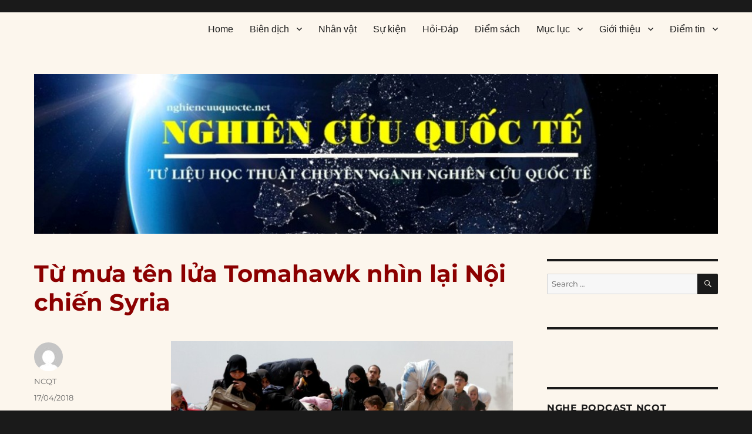

--- FILE ---
content_type: text/html; charset=UTF-8
request_url: https://nghiencuuquocte.org/2018/04/17/tu-mua-ten-lua-tomahawk-nhin-lai-noi-chien-syria/
body_size: 47209
content:
<!DOCTYPE html>
<html lang="en-US" class="no-js">
<head>
	<meta charset="UTF-8">
	<meta name="viewport" content="width=device-width, initial-scale=1">
	<link rel="profile" href="https://gmpg.org/xfn/11">
		<script type="83de75b1e68ed73bc2c89473-text/javascript">(function(html){html.className = html.className.replace(/\bno-js\b/,'js')})(document.documentElement);</script>
<meta name='robots' content='index, follow, max-image-preview:large, max-snippet:-1, max-video-preview:-1' />

	<!-- This site is optimized with the Yoast SEO plugin v26.7 - https://yoast.com/wordpress/plugins/seo/ -->
	<title>Từ mưa tên lửa Tomahawk nhìn lại Nội chiến Syria</title>
	<link rel="canonical" href="https://nghiencuuquocte.org/2018/04/17/tu-mua-ten-lua-tomahawk-nhin-lai-noi-chien-syria/" />
	<meta property="og:locale" content="en_US" />
	<meta property="og:type" content="article" />
	<meta property="og:title" content="Từ mưa tên lửa Tomahawk nhìn lại Nội chiến Syria" />
	<meta property="og:description" content="Tác giả: Sơ Nguyên Hàng trăm loại vũ khí mới được Nga và phương Tây thử nghiệm trong cuộc chiến Syria. Dù chúng “thông minh”, “đẹp đẽ”, “mới mẻ” đến đâu cũng đều nhằm một mục đích: hủy diệt. Thế kỷ 16, khi thực dân Châu Âu đặt chân đến Bắc Mỹ, họ rất ngạc &hellip; Continue reading &quot;Từ mưa tên lửa Tomahawk nhìn lại Nội chiến Syria&quot;" />
	<meta property="og:url" content="https://nghiencuuquocte.org/2018/04/17/tu-mua-ten-lua-tomahawk-nhin-lai-noi-chien-syria/" />
	<meta property="og:site_name" content="Nghiên cứu quốc tế" />
	<meta property="article:publisher" content="https://www.facebook.com/DAnghiencuuquocte/" />
	<meta property="article:published_time" content="2018-04-17T02:30:50+00:00" />
	<meta property="og:image" content="http://nghiencuuquocte.org/wp-content/uploads/2018/04/syria-ref.jpg" />
	<meta name="author" content="NCQT" />
	<meta name="twitter:label1" content="Written by" />
	<meta name="twitter:data1" content="NCQT" />
	<meta name="twitter:label2" content="Est. reading time" />
	<meta name="twitter:data2" content="22 minutes" />
	<script type="application/ld+json" class="yoast-schema-graph">{"@context":"https://schema.org","@graph":[{"@type":"Article","@id":"https://nghiencuuquocte.org/2018/04/17/tu-mua-ten-lua-tomahawk-nhin-lai-noi-chien-syria/#article","isPartOf":{"@id":"https://nghiencuuquocte.org/2018/04/17/tu-mua-ten-lua-tomahawk-nhin-lai-noi-chien-syria/"},"author":{"name":"NCQT","@id":"https://nghiencuuquocte.org/#/schema/person/6a41988bb4ec9ed9841125be67b14aad"},"headline":"Từ mưa tên lửa Tomahawk nhìn lại Nội chiến Syria","datePublished":"2018-04-17T02:30:50+00:00","mainEntityOfPage":{"@id":"https://nghiencuuquocte.org/2018/04/17/tu-mua-ten-lua-tomahawk-nhin-lai-noi-chien-syria/"},"wordCount":4354,"commentCount":0,"publisher":{"@id":"https://nghiencuuquocte.org/#organization"},"image":{"@id":"https://nghiencuuquocte.org/2018/04/17/tu-mua-ten-lua-tomahawk-nhin-lai-noi-chien-syria/#primaryimage"},"thumbnailUrl":"http://nghiencuuquocte.org/wp-content/uploads/2018/04/syria-ref.jpg","keywords":["Sơ Nguyên","Syria"],"articleSection":["An ninh quốc tế","Bình luận","Tây Á - Châu Phi"],"inLanguage":"en-US","potentialAction":[{"@type":"CommentAction","name":"Comment","target":["https://nghiencuuquocte.org/2018/04/17/tu-mua-ten-lua-tomahawk-nhin-lai-noi-chien-syria/#respond"]}]},{"@type":"WebPage","@id":"https://nghiencuuquocte.org/2018/04/17/tu-mua-ten-lua-tomahawk-nhin-lai-noi-chien-syria/","url":"https://nghiencuuquocte.org/2018/04/17/tu-mua-ten-lua-tomahawk-nhin-lai-noi-chien-syria/","name":"Từ mưa tên lửa Tomahawk nhìn lại Nội chiến Syria","isPartOf":{"@id":"https://nghiencuuquocte.org/#website"},"primaryImageOfPage":{"@id":"https://nghiencuuquocte.org/2018/04/17/tu-mua-ten-lua-tomahawk-nhin-lai-noi-chien-syria/#primaryimage"},"image":{"@id":"https://nghiencuuquocte.org/2018/04/17/tu-mua-ten-lua-tomahawk-nhin-lai-noi-chien-syria/#primaryimage"},"thumbnailUrl":"http://nghiencuuquocte.org/wp-content/uploads/2018/04/syria-ref.jpg","datePublished":"2018-04-17T02:30:50+00:00","breadcrumb":{"@id":"https://nghiencuuquocte.org/2018/04/17/tu-mua-ten-lua-tomahawk-nhin-lai-noi-chien-syria/#breadcrumb"},"inLanguage":"en-US","potentialAction":[{"@type":"ReadAction","target":["https://nghiencuuquocte.org/2018/04/17/tu-mua-ten-lua-tomahawk-nhin-lai-noi-chien-syria/"]}]},{"@type":"ImageObject","inLanguage":"en-US","@id":"https://nghiencuuquocte.org/2018/04/17/tu-mua-ten-lua-tomahawk-nhin-lai-noi-chien-syria/#primaryimage","url":"http://nghiencuuquocte.org/wp-content/uploads/2018/04/syria-ref.jpg","contentUrl":"http://nghiencuuquocte.org/wp-content/uploads/2018/04/syria-ref.jpg"},{"@type":"BreadcrumbList","@id":"https://nghiencuuquocte.org/2018/04/17/tu-mua-ten-lua-tomahawk-nhin-lai-noi-chien-syria/#breadcrumb","itemListElement":[{"@type":"ListItem","position":1,"name":"Trang chủ","item":"https://nghiencuuquocte.org/"},{"@type":"ListItem","position":2,"name":"Từ mưa tên lửa Tomahawk nhìn lại Nội chiến Syria"}]},{"@type":"WebSite","@id":"https://nghiencuuquocte.org/#website","url":"https://nghiencuuquocte.org/","name":"Nghiên cứu quốc tế","description":"Tư liệu học thuật chuyên ngành nghiên cứu quốc tế","publisher":{"@id":"https://nghiencuuquocte.org/#organization"},"potentialAction":[{"@type":"SearchAction","target":{"@type":"EntryPoint","urlTemplate":"https://nghiencuuquocte.org/?s={search_term_string}"},"query-input":{"@type":"PropertyValueSpecification","valueRequired":true,"valueName":"search_term_string"}}],"inLanguage":"en-US"},{"@type":"Organization","@id":"https://nghiencuuquocte.org/#organization","name":"Nghiên cứu quốc tế","url":"https://nghiencuuquocte.org/","logo":{"@type":"ImageObject","inLanguage":"en-US","@id":"https://nghiencuuquocte.org/#/schema/logo/image/","url":"https://nghiencuuquocte.org/wp-content/uploads/2014/05/ncqt21.jpg","contentUrl":"https://nghiencuuquocte.org/wp-content/uploads/2014/05/ncqt21.jpg","width":300,"height":300,"caption":"Nghiên cứu quốc tế"},"image":{"@id":"https://nghiencuuquocte.org/#/schema/logo/image/"},"sameAs":["https://www.facebook.com/DAnghiencuuquocte/"]},{"@type":"Person","@id":"https://nghiencuuquocte.org/#/schema/person/6a41988bb4ec9ed9841125be67b14aad","name":"NCQT","image":{"@type":"ImageObject","inLanguage":"en-US","@id":"https://nghiencuuquocte.org/#/schema/person/image/","url":"https://secure.gravatar.com/avatar/6a920033f963691595c00cf28e77ad178a79cc048fc4c8fed955ed488a29a9bb?s=96&d=mm&r=g","contentUrl":"https://secure.gravatar.com/avatar/6a920033f963691595c00cf28e77ad178a79cc048fc4c8fed955ed488a29a9bb?s=96&d=mm&r=g","caption":"NCQT"},"sameAs":["http://lehonghiep.net/"],"url":"https://nghiencuuquocte.org/author/ncqt-2/"}]}</script>
	<!-- / Yoast SEO plugin. -->


<link rel='dns-prefetch' href='//static.addtoany.com' />
<link rel='dns-prefetch' href='//secure.gravatar.com' />
<link rel='dns-prefetch' href='//stats.wp.com' />
<link rel='dns-prefetch' href='//v0.wordpress.com' />
<link rel='preconnect' href='//c0.wp.com' />
<link rel="alternate" type="application/rss+xml" title="Nghiên cứu quốc tế &raquo; Feed" href="https://nghiencuuquocte.org/feed/" />
<link rel="alternate" type="application/rss+xml" title="Nghiên cứu quốc tế &raquo; Comments Feed" href="https://nghiencuuquocte.org/comments/feed/" />
<link rel="alternate" type="application/rss+xml" title="Nghiên cứu quốc tế &raquo; Từ mưa tên lửa Tomahawk nhìn lại Nội chiến Syria Comments Feed" href="https://nghiencuuquocte.org/2018/04/17/tu-mua-ten-lua-tomahawk-nhin-lai-noi-chien-syria/feed/" />
<link rel="alternate" title="oEmbed (JSON)" type="application/json+oembed" href="https://nghiencuuquocte.org/wp-json/oembed/1.0/embed?url=https%3A%2F%2Fnghiencuuquocte.org%2F2018%2F04%2F17%2Ftu-mua-ten-lua-tomahawk-nhin-lai-noi-chien-syria%2F" />
<link rel="alternate" title="oEmbed (XML)" type="text/xml+oembed" href="https://nghiencuuquocte.org/wp-json/oembed/1.0/embed?url=https%3A%2F%2Fnghiencuuquocte.org%2F2018%2F04%2F17%2Ftu-mua-ten-lua-tomahawk-nhin-lai-noi-chien-syria%2F&#038;format=xml" />
		<!-- This site uses the Google Analytics by MonsterInsights plugin v9.11.1 - Using Analytics tracking - https://www.monsterinsights.com/ -->
							<script src="//www.googletagmanager.com/gtag/js?id=G-B95517WF7V"  data-cfasync="false" data-wpfc-render="false" async></script>
			<script data-cfasync="false" data-wpfc-render="false">
				var mi_version = '9.11.1';
				var mi_track_user = true;
				var mi_no_track_reason = '';
								var MonsterInsightsDefaultLocations = {"page_location":"https:\/\/nghiencuuquocte.org\/2018\/04\/17\/tu-mua-ten-lua-tomahawk-nhin-lai-noi-chien-syria\/"};
								if ( typeof MonsterInsightsPrivacyGuardFilter === 'function' ) {
					var MonsterInsightsLocations = (typeof MonsterInsightsExcludeQuery === 'object') ? MonsterInsightsPrivacyGuardFilter( MonsterInsightsExcludeQuery ) : MonsterInsightsPrivacyGuardFilter( MonsterInsightsDefaultLocations );
				} else {
					var MonsterInsightsLocations = (typeof MonsterInsightsExcludeQuery === 'object') ? MonsterInsightsExcludeQuery : MonsterInsightsDefaultLocations;
				}

								var disableStrs = [
										'ga-disable-G-B95517WF7V',
									];

				/* Function to detect opted out users */
				function __gtagTrackerIsOptedOut() {
					for (var index = 0; index < disableStrs.length; index++) {
						if (document.cookie.indexOf(disableStrs[index] + '=true') > -1) {
							return true;
						}
					}

					return false;
				}

				/* Disable tracking if the opt-out cookie exists. */
				if (__gtagTrackerIsOptedOut()) {
					for (var index = 0; index < disableStrs.length; index++) {
						window[disableStrs[index]] = true;
					}
				}

				/* Opt-out function */
				function __gtagTrackerOptout() {
					for (var index = 0; index < disableStrs.length; index++) {
						document.cookie = disableStrs[index] + '=true; expires=Thu, 31 Dec 2099 23:59:59 UTC; path=/';
						window[disableStrs[index]] = true;
					}
				}

				if ('undefined' === typeof gaOptout) {
					function gaOptout() {
						__gtagTrackerOptout();
					}
				}
								window.dataLayer = window.dataLayer || [];

				window.MonsterInsightsDualTracker = {
					helpers: {},
					trackers: {},
				};
				if (mi_track_user) {
					function __gtagDataLayer() {
						dataLayer.push(arguments);
					}

					function __gtagTracker(type, name, parameters) {
						if (!parameters) {
							parameters = {};
						}

						if (parameters.send_to) {
							__gtagDataLayer.apply(null, arguments);
							return;
						}

						if (type === 'event') {
														parameters.send_to = monsterinsights_frontend.v4_id;
							var hookName = name;
							if (typeof parameters['event_category'] !== 'undefined') {
								hookName = parameters['event_category'] + ':' + name;
							}

							if (typeof MonsterInsightsDualTracker.trackers[hookName] !== 'undefined') {
								MonsterInsightsDualTracker.trackers[hookName](parameters);
							} else {
								__gtagDataLayer('event', name, parameters);
							}
							
						} else {
							__gtagDataLayer.apply(null, arguments);
						}
					}

					__gtagTracker('js', new Date());
					__gtagTracker('set', {
						'developer_id.dZGIzZG': true,
											});
					if ( MonsterInsightsLocations.page_location ) {
						__gtagTracker('set', MonsterInsightsLocations);
					}
										__gtagTracker('config', 'G-B95517WF7V', {"forceSSL":"true"} );
										window.gtag = __gtagTracker;										(function () {
						/* https://developers.google.com/analytics/devguides/collection/analyticsjs/ */
						/* ga and __gaTracker compatibility shim. */
						var noopfn = function () {
							return null;
						};
						var newtracker = function () {
							return new Tracker();
						};
						var Tracker = function () {
							return null;
						};
						var p = Tracker.prototype;
						p.get = noopfn;
						p.set = noopfn;
						p.send = function () {
							var args = Array.prototype.slice.call(arguments);
							args.unshift('send');
							__gaTracker.apply(null, args);
						};
						var __gaTracker = function () {
							var len = arguments.length;
							if (len === 0) {
								return;
							}
							var f = arguments[len - 1];
							if (typeof f !== 'object' || f === null || typeof f.hitCallback !== 'function') {
								if ('send' === arguments[0]) {
									var hitConverted, hitObject = false, action;
									if ('event' === arguments[1]) {
										if ('undefined' !== typeof arguments[3]) {
											hitObject = {
												'eventAction': arguments[3],
												'eventCategory': arguments[2],
												'eventLabel': arguments[4],
												'value': arguments[5] ? arguments[5] : 1,
											}
										}
									}
									if ('pageview' === arguments[1]) {
										if ('undefined' !== typeof arguments[2]) {
											hitObject = {
												'eventAction': 'page_view',
												'page_path': arguments[2],
											}
										}
									}
									if (typeof arguments[2] === 'object') {
										hitObject = arguments[2];
									}
									if (typeof arguments[5] === 'object') {
										Object.assign(hitObject, arguments[5]);
									}
									if ('undefined' !== typeof arguments[1].hitType) {
										hitObject = arguments[1];
										if ('pageview' === hitObject.hitType) {
											hitObject.eventAction = 'page_view';
										}
									}
									if (hitObject) {
										action = 'timing' === arguments[1].hitType ? 'timing_complete' : hitObject.eventAction;
										hitConverted = mapArgs(hitObject);
										__gtagTracker('event', action, hitConverted);
									}
								}
								return;
							}

							function mapArgs(args) {
								var arg, hit = {};
								var gaMap = {
									'eventCategory': 'event_category',
									'eventAction': 'event_action',
									'eventLabel': 'event_label',
									'eventValue': 'event_value',
									'nonInteraction': 'non_interaction',
									'timingCategory': 'event_category',
									'timingVar': 'name',
									'timingValue': 'value',
									'timingLabel': 'event_label',
									'page': 'page_path',
									'location': 'page_location',
									'title': 'page_title',
									'referrer' : 'page_referrer',
								};
								for (arg in args) {
																		if (!(!args.hasOwnProperty(arg) || !gaMap.hasOwnProperty(arg))) {
										hit[gaMap[arg]] = args[arg];
									} else {
										hit[arg] = args[arg];
									}
								}
								return hit;
							}

							try {
								f.hitCallback();
							} catch (ex) {
							}
						};
						__gaTracker.create = newtracker;
						__gaTracker.getByName = newtracker;
						__gaTracker.getAll = function () {
							return [];
						};
						__gaTracker.remove = noopfn;
						__gaTracker.loaded = true;
						window['__gaTracker'] = __gaTracker;
					})();
									} else {
										console.log("");
					(function () {
						function __gtagTracker() {
							return null;
						}

						window['__gtagTracker'] = __gtagTracker;
						window['gtag'] = __gtagTracker;
					})();
									}
			</script>
							<!-- / Google Analytics by MonsterInsights -->
		<!-- ERROR: WP-Optimize Minify was not allowed to save its cache on - wp-content/cache/wpo-minify/1768105091/assets/wpo-minify-header-a6b512e2.min.css --><!-- Please check if the path above is correct and ensure your server has write permission there! --><style id='wp-img-auto-sizes-contain-inline-css'>
img:is([sizes=auto i],[sizes^="auto," i]){contain-intrinsic-size:3000px 1500px}
/*# sourceURL=wp-img-auto-sizes-contain-inline-css */
</style>
<style id='classic-theme-styles-inline-css'>
/*! This file is auto-generated */
.wp-block-button__link{color:#fff;background-color:#32373c;border-radius:9999px;box-shadow:none;text-decoration:none;padding:calc(.667em + 2px) calc(1.333em + 2px);font-size:1.125em}.wp-block-file__button{background:#32373c;color:#fff;text-decoration:none}
/*# sourceURL=/wp-includes/css/classic-themes.min.css */
</style>
<style id='jetpack_facebook_likebox-inline-css'>
.widget_facebook_likebox {
	overflow: hidden;
}

/*# sourceURL=https://nghiencuuquocte.org/wp-content/plugins/jetpack/modules/widgets/facebook-likebox/style.css */
</style>
<link rel='stylesheet' id='twentysixteen-jetpack-css' href='https://c0.wp.com/p/jetpack/15.4/modules/theme-tools/compat/twentysixteen.css' media='all' />
<link rel='stylesheet' id='wp-block-library-css' href='https://c0.wp.com/c/6.9/wp-includes/css/dist/block-library/style.min.css' media='all' />
<style id='global-styles-inline-css'>
:root{--wp--preset--aspect-ratio--square: 1;--wp--preset--aspect-ratio--4-3: 4/3;--wp--preset--aspect-ratio--3-4: 3/4;--wp--preset--aspect-ratio--3-2: 3/2;--wp--preset--aspect-ratio--2-3: 2/3;--wp--preset--aspect-ratio--16-9: 16/9;--wp--preset--aspect-ratio--9-16: 9/16;--wp--preset--color--black: #000000;--wp--preset--color--cyan-bluish-gray: #abb8c3;--wp--preset--color--white: #fff;--wp--preset--color--pale-pink: #f78da7;--wp--preset--color--vivid-red: #cf2e2e;--wp--preset--color--luminous-vivid-orange: #ff6900;--wp--preset--color--luminous-vivid-amber: #fcb900;--wp--preset--color--light-green-cyan: #7bdcb5;--wp--preset--color--vivid-green-cyan: #00d084;--wp--preset--color--pale-cyan-blue: #8ed1fc;--wp--preset--color--vivid-cyan-blue: #0693e3;--wp--preset--color--vivid-purple: #9b51e0;--wp--preset--color--dark-gray: #1a1a1a;--wp--preset--color--medium-gray: #686868;--wp--preset--color--light-gray: #e5e5e5;--wp--preset--color--blue-gray: #4d545c;--wp--preset--color--bright-blue: #007acc;--wp--preset--color--light-blue: #9adffd;--wp--preset--color--dark-brown: #402b30;--wp--preset--color--medium-brown: #774e24;--wp--preset--color--dark-red: #640c1f;--wp--preset--color--bright-red: #ff675f;--wp--preset--color--yellow: #ffef8e;--wp--preset--gradient--vivid-cyan-blue-to-vivid-purple: linear-gradient(135deg,rgb(6,147,227) 0%,rgb(155,81,224) 100%);--wp--preset--gradient--light-green-cyan-to-vivid-green-cyan: linear-gradient(135deg,rgb(122,220,180) 0%,rgb(0,208,130) 100%);--wp--preset--gradient--luminous-vivid-amber-to-luminous-vivid-orange: linear-gradient(135deg,rgb(252,185,0) 0%,rgb(255,105,0) 100%);--wp--preset--gradient--luminous-vivid-orange-to-vivid-red: linear-gradient(135deg,rgb(255,105,0) 0%,rgb(207,46,46) 100%);--wp--preset--gradient--very-light-gray-to-cyan-bluish-gray: linear-gradient(135deg,rgb(238,238,238) 0%,rgb(169,184,195) 100%);--wp--preset--gradient--cool-to-warm-spectrum: linear-gradient(135deg,rgb(74,234,220) 0%,rgb(151,120,209) 20%,rgb(207,42,186) 40%,rgb(238,44,130) 60%,rgb(251,105,98) 80%,rgb(254,248,76) 100%);--wp--preset--gradient--blush-light-purple: linear-gradient(135deg,rgb(255,206,236) 0%,rgb(152,150,240) 100%);--wp--preset--gradient--blush-bordeaux: linear-gradient(135deg,rgb(254,205,165) 0%,rgb(254,45,45) 50%,rgb(107,0,62) 100%);--wp--preset--gradient--luminous-dusk: linear-gradient(135deg,rgb(255,203,112) 0%,rgb(199,81,192) 50%,rgb(65,88,208) 100%);--wp--preset--gradient--pale-ocean: linear-gradient(135deg,rgb(255,245,203) 0%,rgb(182,227,212) 50%,rgb(51,167,181) 100%);--wp--preset--gradient--electric-grass: linear-gradient(135deg,rgb(202,248,128) 0%,rgb(113,206,126) 100%);--wp--preset--gradient--midnight: linear-gradient(135deg,rgb(2,3,129) 0%,rgb(40,116,252) 100%);--wp--preset--font-size--small: 13px;--wp--preset--font-size--medium: 20px;--wp--preset--font-size--large: 36px;--wp--preset--font-size--x-large: 42px;--wp--preset--spacing--20: 0.44rem;--wp--preset--spacing--30: 0.67rem;--wp--preset--spacing--40: 1rem;--wp--preset--spacing--50: 1.5rem;--wp--preset--spacing--60: 2.25rem;--wp--preset--spacing--70: 3.38rem;--wp--preset--spacing--80: 5.06rem;--wp--preset--shadow--natural: 6px 6px 9px rgba(0, 0, 0, 0.2);--wp--preset--shadow--deep: 12px 12px 50px rgba(0, 0, 0, 0.4);--wp--preset--shadow--sharp: 6px 6px 0px rgba(0, 0, 0, 0.2);--wp--preset--shadow--outlined: 6px 6px 0px -3px rgb(255, 255, 255), 6px 6px rgb(0, 0, 0);--wp--preset--shadow--crisp: 6px 6px 0px rgb(0, 0, 0);}:where(.is-layout-flex){gap: 0.5em;}:where(.is-layout-grid){gap: 0.5em;}body .is-layout-flex{display: flex;}.is-layout-flex{flex-wrap: wrap;align-items: center;}.is-layout-flex > :is(*, div){margin: 0;}body .is-layout-grid{display: grid;}.is-layout-grid > :is(*, div){margin: 0;}:where(.wp-block-columns.is-layout-flex){gap: 2em;}:where(.wp-block-columns.is-layout-grid){gap: 2em;}:where(.wp-block-post-template.is-layout-flex){gap: 1.25em;}:where(.wp-block-post-template.is-layout-grid){gap: 1.25em;}.has-black-color{color: var(--wp--preset--color--black) !important;}.has-cyan-bluish-gray-color{color: var(--wp--preset--color--cyan-bluish-gray) !important;}.has-white-color{color: var(--wp--preset--color--white) !important;}.has-pale-pink-color{color: var(--wp--preset--color--pale-pink) !important;}.has-vivid-red-color{color: var(--wp--preset--color--vivid-red) !important;}.has-luminous-vivid-orange-color{color: var(--wp--preset--color--luminous-vivid-orange) !important;}.has-luminous-vivid-amber-color{color: var(--wp--preset--color--luminous-vivid-amber) !important;}.has-light-green-cyan-color{color: var(--wp--preset--color--light-green-cyan) !important;}.has-vivid-green-cyan-color{color: var(--wp--preset--color--vivid-green-cyan) !important;}.has-pale-cyan-blue-color{color: var(--wp--preset--color--pale-cyan-blue) !important;}.has-vivid-cyan-blue-color{color: var(--wp--preset--color--vivid-cyan-blue) !important;}.has-vivid-purple-color{color: var(--wp--preset--color--vivid-purple) !important;}.has-black-background-color{background-color: var(--wp--preset--color--black) !important;}.has-cyan-bluish-gray-background-color{background-color: var(--wp--preset--color--cyan-bluish-gray) !important;}.has-white-background-color{background-color: var(--wp--preset--color--white) !important;}.has-pale-pink-background-color{background-color: var(--wp--preset--color--pale-pink) !important;}.has-vivid-red-background-color{background-color: var(--wp--preset--color--vivid-red) !important;}.has-luminous-vivid-orange-background-color{background-color: var(--wp--preset--color--luminous-vivid-orange) !important;}.has-luminous-vivid-amber-background-color{background-color: var(--wp--preset--color--luminous-vivid-amber) !important;}.has-light-green-cyan-background-color{background-color: var(--wp--preset--color--light-green-cyan) !important;}.has-vivid-green-cyan-background-color{background-color: var(--wp--preset--color--vivid-green-cyan) !important;}.has-pale-cyan-blue-background-color{background-color: var(--wp--preset--color--pale-cyan-blue) !important;}.has-vivid-cyan-blue-background-color{background-color: var(--wp--preset--color--vivid-cyan-blue) !important;}.has-vivid-purple-background-color{background-color: var(--wp--preset--color--vivid-purple) !important;}.has-black-border-color{border-color: var(--wp--preset--color--black) !important;}.has-cyan-bluish-gray-border-color{border-color: var(--wp--preset--color--cyan-bluish-gray) !important;}.has-white-border-color{border-color: var(--wp--preset--color--white) !important;}.has-pale-pink-border-color{border-color: var(--wp--preset--color--pale-pink) !important;}.has-vivid-red-border-color{border-color: var(--wp--preset--color--vivid-red) !important;}.has-luminous-vivid-orange-border-color{border-color: var(--wp--preset--color--luminous-vivid-orange) !important;}.has-luminous-vivid-amber-border-color{border-color: var(--wp--preset--color--luminous-vivid-amber) !important;}.has-light-green-cyan-border-color{border-color: var(--wp--preset--color--light-green-cyan) !important;}.has-vivid-green-cyan-border-color{border-color: var(--wp--preset--color--vivid-green-cyan) !important;}.has-pale-cyan-blue-border-color{border-color: var(--wp--preset--color--pale-cyan-blue) !important;}.has-vivid-cyan-blue-border-color{border-color: var(--wp--preset--color--vivid-cyan-blue) !important;}.has-vivid-purple-border-color{border-color: var(--wp--preset--color--vivid-purple) !important;}.has-vivid-cyan-blue-to-vivid-purple-gradient-background{background: var(--wp--preset--gradient--vivid-cyan-blue-to-vivid-purple) !important;}.has-light-green-cyan-to-vivid-green-cyan-gradient-background{background: var(--wp--preset--gradient--light-green-cyan-to-vivid-green-cyan) !important;}.has-luminous-vivid-amber-to-luminous-vivid-orange-gradient-background{background: var(--wp--preset--gradient--luminous-vivid-amber-to-luminous-vivid-orange) !important;}.has-luminous-vivid-orange-to-vivid-red-gradient-background{background: var(--wp--preset--gradient--luminous-vivid-orange-to-vivid-red) !important;}.has-very-light-gray-to-cyan-bluish-gray-gradient-background{background: var(--wp--preset--gradient--very-light-gray-to-cyan-bluish-gray) !important;}.has-cool-to-warm-spectrum-gradient-background{background: var(--wp--preset--gradient--cool-to-warm-spectrum) !important;}.has-blush-light-purple-gradient-background{background: var(--wp--preset--gradient--blush-light-purple) !important;}.has-blush-bordeaux-gradient-background{background: var(--wp--preset--gradient--blush-bordeaux) !important;}.has-luminous-dusk-gradient-background{background: var(--wp--preset--gradient--luminous-dusk) !important;}.has-pale-ocean-gradient-background{background: var(--wp--preset--gradient--pale-ocean) !important;}.has-electric-grass-gradient-background{background: var(--wp--preset--gradient--electric-grass) !important;}.has-midnight-gradient-background{background: var(--wp--preset--gradient--midnight) !important;}.has-small-font-size{font-size: var(--wp--preset--font-size--small) !important;}.has-medium-font-size{font-size: var(--wp--preset--font-size--medium) !important;}.has-large-font-size{font-size: var(--wp--preset--font-size--large) !important;}.has-x-large-font-size{font-size: var(--wp--preset--font-size--x-large) !important;}
/*# sourceURL=global-styles-inline-css */
</style>

<link rel='stylesheet' id='wpo_min-header-3-css' href='https://nghiencuuquocte.org/wp-content/cache/wpo-minify/1768105091/assets/wpo-minify-header-2b111f0e.min.css' media='all' />
<link rel='stylesheet' id='dashicons-css' href='https://c0.wp.com/c/6.9/wp-includes/css/dashicons.min.css' media='all' />
<link rel='stylesheet' id='wpo_min-header-5-css' href='https://nghiencuuquocte.org/wp-content/cache/wpo-minify/1768105091/assets/wpo-minify-header-5ab9243a.min.css' media='all' />
<link rel='stylesheet' id='genericons-css' href='https://c0.wp.com/p/jetpack/15.4/_inc/genericons/genericons/genericons.css' media='all' />
<link rel='stylesheet' id='wpo_min-header-7-css' href='https://nghiencuuquocte.org/wp-content/cache/wpo-minify/1768105091/assets/wpo-minify-header-d02e1f88.min.css' media='all' />
<link rel='stylesheet' id='jetpack-subscriptions-css' href='https://c0.wp.com/p/jetpack/15.4/_inc/build/subscriptions/subscriptions.min.css' media='all' />
<link rel='stylesheet' id='wpo_min-header-11-css' href='https://nghiencuuquocte.org/wp-content/cache/wpo-minify/1768105091/assets/wpo-minify-header-d143273b.min.css' media='all' />
<script src="https://c0.wp.com/c/6.9/wp-includes/js/jquery/jquery.min.js" id="jquery-core-js" type="83de75b1e68ed73bc2c89473-text/javascript"></script>
<script src="https://c0.wp.com/c/6.9/wp-includes/js/jquery/jquery-migrate.min.js" id="jquery-migrate-js" type="83de75b1e68ed73bc2c89473-text/javascript"></script>
<script src="https://nghiencuuquocte.org/wp-content/cache/wpo-minify/1768105091/assets/wpo-minify-header-59a40ecd.min.js" id="wpo_min-header-0-js" async data-wp-strategy="async" type="83de75b1e68ed73bc2c89473-text/javascript"></script>
<script id="addtoany-core-js-before" type="83de75b1e68ed73bc2c89473-text/javascript">
window.a2a_config=window.a2a_config||{};a2a_config.callbacks=[];a2a_config.overlays=[];a2a_config.templates={};

//# sourceURL=addtoany-core-js-before
</script>
<script defer src="https://static.addtoany.com/menu/page.js" id="addtoany-core-js" type="83de75b1e68ed73bc2c89473-text/javascript"></script>
<script defer src="https://nghiencuuquocte.org/wp-content/cache/wpo-minify/1768105091/assets/wpo-minify-header-c36f0ac6.min.js" id="wpo_min-header-4-js" type="83de75b1e68ed73bc2c89473-text/javascript"></script>
<script id="wpo_min-header-5-js-extra" type="83de75b1e68ed73bc2c89473-text/javascript">
var screenReaderText = {"expand":"expand child menu","collapse":"collapse child menu"};
//# sourceURL=wpo_min-header-5-js-extra
</script>
<script src="https://nghiencuuquocte.org/wp-content/cache/wpo-minify/1768105091/assets/wpo-minify-header-11910d1f.min.js" id="wpo_min-header-5-js" defer data-wp-strategy="defer" type="83de75b1e68ed73bc2c89473-text/javascript"></script>
<link rel="https://api.w.org/" href="https://nghiencuuquocte.org/wp-json/" /><link rel="alternate" title="JSON" type="application/json" href="https://nghiencuuquocte.org/wp-json/wp/v2/posts/25451" /><link rel="EditURI" type="application/rsd+xml" title="RSD" href="https://nghiencuuquocte.org/xmlrpc.php?rsd" />
<meta name="generator" content="WordPress 6.9" />
<link rel='shortlink' href='https://wp.me/p4eGiA-6Cv' />
  <script src="https://cdn.onesignal.com/sdks/web/v16/OneSignalSDK.page.js" defer type="83de75b1e68ed73bc2c89473-text/javascript"></script>
  <script type="83de75b1e68ed73bc2c89473-text/javascript">
          window.OneSignalDeferred = window.OneSignalDeferred || [];
          OneSignalDeferred.push(async function(OneSignal) {
            await OneSignal.init({
              appId: "61ea78fa-cca3-49f0-b250-9674bd4447bd",
              serviceWorkerOverrideForTypical: true,
              path: "https://nghiencuuquocte.org/wp-content/plugins/onesignal-free-web-push-notifications/sdk_files/",
              serviceWorkerParam: { scope: "/wp-content/plugins/onesignal-free-web-push-notifications/sdk_files/push/onesignal/" },
              serviceWorkerPath: "OneSignalSDKWorker.js",
            });
          });

          // Unregister the legacy OneSignal service worker to prevent scope conflicts
          if (navigator.serviceWorker) {
            navigator.serviceWorker.getRegistrations().then((registrations) => {
              // Iterate through all registered service workers
              registrations.forEach((registration) => {
                // Check the script URL to identify the specific service worker
                if (registration.active && registration.active.scriptURL.includes('OneSignalSDKWorker.js.php')) {
                  // Unregister the service worker
                  registration.unregister().then((success) => {
                    if (success) {
                      console.log('OneSignalSW: Successfully unregistered:', registration.active.scriptURL);
                    } else {
                      console.log('OneSignalSW: Failed to unregister:', registration.active.scriptURL);
                    }
                  });
                }
              });
            }).catch((error) => {
              console.error('Error fetching service worker registrations:', error);
            });
        }
        </script>
	<style>img#wpstats{display:none}</style>
				<style type="text/css">.pp-podcast {opacity: 0;}</style>
				<style type="text/css" id="twentysixteen-header-css">
		.site-branding {
			margin: 0 auto 0 0;
		}

		.site-branding .site-title,
		.site-description {
			clip: rect(1px, 1px, 1px, 1px);
			position: absolute;
		}
		</style>
		<link rel="icon" href="https://nghiencuuquocte.org/wp-content/uploads/2014/05/ncqt21-144x144.jpg" sizes="32x32" />
<link rel="icon" href="https://nghiencuuquocte.org/wp-content/uploads/2014/05/ncqt21.jpg" sizes="192x192" />
<link rel="apple-touch-icon" href="https://nghiencuuquocte.org/wp-content/uploads/2014/05/ncqt21.jpg" />
<meta name="msapplication-TileImage" content="https://nghiencuuquocte.org/wp-content/uploads/2014/05/ncqt21.jpg" />
		<style id="wp-custom-css">
			.widget li a, .widget a {
font-family: verdana !important;
font-weight: 500;
font-size: 14px !important;
}
.home article {
margin-bottom: 20px !important;
border-bottom: 0px solid grey;
}
.main-navigation a {
font-size: 16px !important;
font-family: Arial !important;
}
blockquote {
border-top: 0px solid darkcyan !important;
font-size: 16px !important;
font-family: calibri !important;
}
#masthead {
padding-top: 0px !important;
padding-bottom: 15px !important;
}
p { 
font-size:16px; 
} 
p { 
font-family:verdana; 
}
ul {
font-size: 16px !important;
	font-family:verdana; 
}
.post-navigation a {
color: #1a1a1a;
display: block;
padding: 12px !important;
}
.post-navigation * {
font-size: 18px !important;
color: darkred !important;
}
.entry-title, .entry-title a {
color: darkred !important;
}
.site-inner {
max-width: 1400px;
}
.header-image img {
width: 100%;
}
.site {
margin: 0px;
width: 100%;
}
.site-footer .main-navigation {
  display: none;
}
a:visited {color:darkblue;} /* visited link */
a:hover {color:darkred;} /* mouse over link */
.page-template-default #primary {
width: 85% !important;
margin-left: auto !important;
margin-right: auto !important;
float: none !important;
}
.page-template-default #secondary {
display: none !important;
}		</style>
		<link rel='stylesheet' id='jetpack-top-posts-widget-css' href='https://c0.wp.com/p/jetpack/15.4/modules/widgets/top-posts/style.css' media='all' />
<link rel='stylesheet' id='wpo_min-footer-3-css' href='https://nghiencuuquocte.org/wp-content/cache/wpo-minify/1768105091/assets/wpo-minify-footer-8f530e0f.min.css' media='all' />
</head>

<body class="wp-singular post-template-default single single-post postid-25451 single-format-standard wp-embed-responsive wp-theme-twentysixteen group-blog">

<script type="83de75b1e68ed73bc2c89473-text/javascript" id="bbp-swap-no-js-body-class">
	document.body.className = document.body.className.replace( 'bbp-no-js', 'bbp-js' );
</script>

<div id="page" class="site">
	<div class="site-inner">
		<a class="skip-link screen-reader-text" href="#content">
			Skip to content		</a>

		<header id="masthead" class="site-header">
			<div class="site-header-main">
				<div class="site-branding">
					
											<p class="site-title"><a href="https://nghiencuuquocte.org/" rel="home">Nghiên cứu quốc tế</a></p>
												<p class="site-description">Tư liệu học thuật chuyên ngành nghiên cứu quốc tế</p>
									</div><!-- .site-branding -->

									<button id="menu-toggle" class="menu-toggle">Menu</button>

					<div id="site-header-menu" class="site-header-menu">
													<nav id="site-navigation" class="main-navigation" aria-label="Primary Menu">
								<div class="menu-new-container"><ul id="menu-new" class="primary-menu"><li id="menu-item-2411" class="menu-item menu-item-type-custom menu-item-object-custom menu-item-home menu-item-2411"><a href="https://nghiencuuquocte.org/" title="Trang chủ">Home</a></li>
<li id="menu-item-3372" class="menu-item menu-item-type-taxonomy menu-item-object-category menu-item-has-children menu-item-3372"><a href="https://nghiencuuquocte.org/category/bien-dich/">Biên dịch</a>
<ul class="sub-menu">
	<li id="menu-item-2412" class="menu-item menu-item-type-taxonomy menu-item-object-category current-post-ancestor current-menu-parent current-post-parent menu-item-has-children menu-item-2412"><a href="https://nghiencuuquocte.org/category/binh-luan/">Bình luận</a>
	<ul class="sub-menu">
		<li id="menu-item-2633" class="menu-item menu-item-type-post_type menu-item-object-page menu-item-2633"><a href="https://nghiencuuquocte.org/huong-dan-gui-bai/">Hướng dẫn gửi bài</a></li>
	</ul>
</li>
	<li id="menu-item-2599" class="menu-item menu-item-type-taxonomy menu-item-object-category menu-item-has-children menu-item-2599"><a href="https://nghiencuuquocte.org/category/ctan/quan-su-chien-luoc/">Quân sự</a>
	<ul class="sub-menu">
		<li id="menu-item-12051" class="menu-item menu-item-type-custom menu-item-object-custom menu-item-12051"><a href="https://nghiencuuquocte.org/tag/chuyen-dong-quoc-phong/">Chuyển động quốc phòng</a></li>
		<li id="menu-item-4959" class="menu-item menu-item-type-post_type menu-item-object-page menu-item-4959"><a href="https://nghiencuuquocte.org/gioi-thieu-quan-su-chien-luoc/">Giới thiệu chuyên mục</a></li>
	</ul>
</li>
	<li id="menu-item-21448" class="menu-item menu-item-type-taxonomy menu-item-object-category menu-item-21448"><a href="https://nghiencuuquocte.org/category/xa-luan/">Xã luận</a></li>
</ul>
</li>
<li id="menu-item-6832" class="menu-item menu-item-type-taxonomy menu-item-object-category menu-item-6832"><a href="https://nghiencuuquocte.org/category/nhan-vat/">Nhân vật</a></li>
<li id="menu-item-6359" class="menu-item menu-item-type-taxonomy menu-item-object-category menu-item-6359"><a href="https://nghiencuuquocte.org/category/su-kien/">Sự kiện</a></li>
<li id="menu-item-10852" class="menu-item menu-item-type-taxonomy menu-item-object-category menu-item-10852"><a href="https://nghiencuuquocte.org/category/hoi-dap/">Hỏi-Đáp</a></li>
<li id="menu-item-27575" class="menu-item menu-item-type-taxonomy menu-item-object-category menu-item-27575"><a href="https://nghiencuuquocte.org/category/diem-sach/">Điểm sách</a></li>
<li id="menu-item-2419" class="menu-item menu-item-type-post_type menu-item-object-page menu-item-has-children menu-item-2419"><a href="https://nghiencuuquocte.org/muc-luc/">Mục lục</a>
<ul class="sub-menu">
	<li id="menu-item-2595" class="menu-item menu-item-type-taxonomy menu-item-object-category current-post-ancestor menu-item-has-children menu-item-2595"><a href="https://nghiencuuquocte.org/category/ctan/">Chính trị &#8211; An ninh</a>
	<ul class="sub-menu">
		<li id="menu-item-2596" class="menu-item menu-item-type-taxonomy menu-item-object-category menu-item-2596"><a href="https://nghiencuuquocte.org/category/ctan/an-ninh-ca-tbd/">An ninh CA-TBD</a></li>
		<li id="menu-item-2597" class="menu-item menu-item-type-taxonomy menu-item-object-category current-post-ancestor current-menu-parent current-post-parent menu-item-2597"><a href="https://nghiencuuquocte.org/category/ctan/an-ninh-quoc-te/">An ninh quốc tế</a></li>
		<li id="menu-item-2598" class="menu-item menu-item-type-taxonomy menu-item-object-category menu-item-2598"><a href="https://nghiencuuquocte.org/category/ctan/chinh-tri-quoc-te/">Chính trị quốc tế</a></li>
		<li id="menu-item-3917" class="menu-item menu-item-type-taxonomy menu-item-object-category menu-item-3917"><a href="https://nghiencuuquocte.org/category/ctan/dia-chinh-tri-2/">Địa chính trị</a></li>
		<li id="menu-item-2600" class="menu-item menu-item-type-taxonomy menu-item-object-category menu-item-2600"><a href="https://nghiencuuquocte.org/category/ctan/tranh-chap-bien-dong/">Tranh chấp Biển Đông</a></li>
	</ul>
</li>
	<li id="menu-item-2609" class="menu-item menu-item-type-taxonomy menu-item-object-category menu-item-has-children menu-item-2609"><a href="https://nghiencuuquocte.org/category/ktlp/">Kinh tế &#8211; Luật pháp</a>
	<ul class="sub-menu">
		<li id="menu-item-2601" class="menu-item menu-item-type-taxonomy menu-item-object-category menu-item-2601"><a href="https://nghiencuuquocte.org/category/ktlp/kinh-te-chinh-tri-quoc-te/">Kinh tế chính trị quốc tế</a></li>
		<li id="menu-item-2602" class="menu-item menu-item-type-taxonomy menu-item-object-category menu-item-2602"><a href="https://nghiencuuquocte.org/category/ktlp/kinh-te-quoc-te/">Kinh tế quốc tế</a></li>
		<li id="menu-item-2603" class="menu-item menu-item-type-taxonomy menu-item-object-category menu-item-2603"><a href="https://nghiencuuquocte.org/category/ktlp/lich-su-kinh-te/">Lịch sử kinh tế</a></li>
		<li id="menu-item-2604" class="menu-item menu-item-type-taxonomy menu-item-object-category menu-item-2604"><a href="https://nghiencuuquocte.org/category/ktlp/luat-phap-quoc-te/">Luật pháp quốc tế</a></li>
	</ul>
</li>
	<li id="menu-item-2610" class="menu-item menu-item-type-taxonomy menu-item-object-category current-post-ancestor menu-item-has-children menu-item-2610"><a href="https://nghiencuuquocte.org/category/qgkv/">Quốc gia &#8211; Khu vực</a>
	<ul class="sub-menu">
		<li id="menu-item-2605" class="menu-item menu-item-type-taxonomy menu-item-object-category menu-item-2605"><a href="https://nghiencuuquocte.org/category/qgkv/asean/">ASEAN</a></li>
		<li id="menu-item-32402" class="menu-item menu-item-type-taxonomy menu-item-object-category menu-item-32402"><a href="https://nghiencuuquocte.org/category/qgkv/an-do/">Ấn Độ</a></li>
		<li id="menu-item-13044" class="menu-item menu-item-type-taxonomy menu-item-object-category menu-item-13044"><a href="https://nghiencuuquocte.org/category/qgkv/chau-my/">Châu Mỹ</a></li>
		<li id="menu-item-2606" class="menu-item menu-item-type-taxonomy menu-item-object-category menu-item-2606"><a href="https://nghiencuuquocte.org/category/qgkv/hoa-ky/">Hoa Kỳ</a></li>
		<li id="menu-item-3482" class="menu-item menu-item-type-taxonomy menu-item-object-category menu-item-3482"><a href="https://nghiencuuquocte.org/category/qgkv/nga-au/">Châu Âu</a></li>
		<li id="menu-item-32235" class="menu-item menu-item-type-custom menu-item-object-custom menu-item-32235"><a href="https://nghiencuuquocte.org/tag/nga/">Nga</a></li>
		<li id="menu-item-3475" class="menu-item menu-item-type-taxonomy menu-item-object-category menu-item-3475"><a href="https://nghiencuuquocte.org/category/qgkv/nhat-ban/">Nhật Bản</a></li>
		<li id="menu-item-3483" class="menu-item menu-item-type-taxonomy menu-item-object-category current-post-ancestor current-menu-parent current-post-parent menu-item-3483"><a href="https://nghiencuuquocte.org/category/qgkv/taya-chauphi/">Tây Á &#8211; Châu Phi</a></li>
		<li id="menu-item-2607" class="menu-item menu-item-type-taxonomy menu-item-object-category menu-item-2607"><a href="https://nghiencuuquocte.org/category/qgkv/trung-quoc/">Trung Quốc</a></li>
		<li id="menu-item-2608" class="menu-item menu-item-type-taxonomy menu-item-object-category menu-item-2608"><a href="https://nghiencuuquocte.org/category/qgkv/viet-nam/">Việt Nam</a></li>
	</ul>
</li>
	<li id="menu-item-2586" class="menu-item menu-item-type-taxonomy menu-item-object-category menu-item-has-children menu-item-2586"><a href="https://nghiencuuquocte.org/category/vande/">Các vấn đề chung</a>
	<ul class="sub-menu">
		<li id="menu-item-2587" class="menu-item menu-item-type-taxonomy menu-item-object-category menu-item-2587"><a href="https://nghiencuuquocte.org/category/vande/cac-van-de-toan-cau/">Các vấn đề toàn cầu</a></li>
		<li id="menu-item-10460" class="menu-item menu-item-type-taxonomy menu-item-object-category menu-item-10460"><a href="https://nghiencuuquocte.org/category/vande/chinh-sach-cong/">Chính sách công</a></li>
		<li id="menu-item-2588" class="menu-item menu-item-type-taxonomy menu-item-object-category menu-item-2588"><a href="https://nghiencuuquocte.org/category/vande/chinh-tri-hoc-dai-cuong/">Chính trị học đại cương</a></li>
		<li id="menu-item-2589" class="menu-item menu-item-type-taxonomy menu-item-object-category menu-item-2589"><a href="https://nghiencuuquocte.org/category/vande/kinh-dien/">Kinh điển</a></li>
		<li id="menu-item-2590" class="menu-item menu-item-type-taxonomy menu-item-object-category menu-item-2590"><a href="https://nghiencuuquocte.org/category/vande/lich-su/">Lịch sử</a></li>
		<li id="menu-item-2591" class="menu-item menu-item-type-taxonomy menu-item-object-category menu-item-2591"><a href="https://nghiencuuquocte.org/category/vande/ly-thuyet-qhqt/">Lý thuyết QHQT</a></li>
		<li id="menu-item-2592" class="menu-item menu-item-type-taxonomy menu-item-object-category menu-item-2592"><a href="https://nghiencuuquocte.org/category/vande/nhap-mon-qhqt/">Nhập môn QHQT</a></li>
		<li id="menu-item-4284" class="menu-item menu-item-type-taxonomy menu-item-object-category menu-item-4284"><a href="https://nghiencuuquocte.org/category/vande/phan-tich-csdn/">Phân tích CSĐN</a></li>
		<li id="menu-item-2593" class="menu-item menu-item-type-taxonomy menu-item-object-category menu-item-2593"><a href="https://nghiencuuquocte.org/category/vande/phuong-phap-nckh/">Phương pháp NCKH</a></li>
		<li id="menu-item-13043" class="menu-item menu-item-type-taxonomy menu-item-object-category menu-item-13043"><a href="https://nghiencuuquocte.org/category/vande/ton-giao/">Tôn giáo</a></li>
		<li id="menu-item-29270" class="menu-item menu-item-type-taxonomy menu-item-object-category menu-item-29270"><a href="https://nghiencuuquocte.org/category/vande/van-minh-nhan-loai/">Văn minh nhân loại</a></li>
	</ul>
</li>
	<li id="menu-item-20018" class="menu-item menu-item-type-custom menu-item-object-custom menu-item-20018"><a href="https://nghiencuuquocte.org/tag/infographic/">Infographic</a></li>
	<li id="menu-item-18096" class="menu-item menu-item-type-post_type menu-item-object-page menu-item-18096"><a href="https://nghiencuuquocte.org/muc-luc-so-tay-thuat-ngu-qhqt/">Sổ tay Thuật ngữ QHQT</a></li>
	<li id="menu-item-38547" class="menu-item menu-item-type-post_type menu-item-object-page menu-item-38547"><a href="https://nghiencuuquocte.org/tu-dien-ngoai-giao/">Từ điển Ngoại giao</a></li>
	<li id="menu-item-4761" class="menu-item menu-item-type-post_type menu-item-object-page menu-item-4761"><a href="https://nghiencuuquocte.org/sach-dich/">Sách dịch</a></li>
	<li id="menu-item-2465" class="menu-item menu-item-type-taxonomy menu-item-object-category menu-item-has-children menu-item-2465"><a href="https://nghiencuuquocte.org/category/an-pham/">Ấn phẩm</a>
	<ul class="sub-menu">
		<li id="menu-item-2467" class="menu-item menu-item-type-taxonomy menu-item-object-category menu-item-2467"><a href="https://nghiencuuquocte.org/category/an-pham/tieng-viet/">Tiếng Việt</a></li>
		<li id="menu-item-2466" class="menu-item menu-item-type-taxonomy menu-item-object-category menu-item-2466"><a href="https://nghiencuuquocte.org/category/an-pham/tieng-anh/">Tiếng Anh</a></li>
	</ul>
</li>
	<li id="menu-item-15731" class="menu-item menu-item-type-taxonomy menu-item-object-category menu-item-15731"><a href="https://nghiencuuquocte.org/category/tu-lieu/">Tư liệu</a></li>
	<li id="menu-item-15716" class="menu-item menu-item-type-taxonomy menu-item-object-category menu-item-15716"><a href="https://nghiencuuquocte.org/category/video/">Video</a></li>
	<li id="menu-item-2420" class="menu-item menu-item-type-post_type menu-item-object-page menu-item-has-children menu-item-2420"><a href="https://nghiencuuquocte.org/forums/">Diễn đàn</a>
	<ul class="sub-menu">
		<li id="menu-item-2428" class="menu-item menu-item-type-post_type menu-item-object-page menu-item-2428"><a href="https://nghiencuuquocte.org/register/">Đăng ký thành viên</a></li>
		<li id="menu-item-2460" class="menu-item menu-item-type-custom menu-item-object-custom menu-item-2460"><a href="https://nghiencuuquocte.org/forums/topic/huong-dan-su-dung-dien-dan/">Hướng dẫn sử dụng</a></li>
		<li id="menu-item-2430" class="menu-item menu-item-type-post_type menu-item-object-page menu-item-2430"><a href="https://nghiencuuquocte.org/login/">Đăng nhập</a></li>
	</ul>
</li>
</ul>
</li>
<li id="menu-item-3443" class="menu-item menu-item-type-post_type menu-item-object-page menu-item-has-children menu-item-3443"><a href="https://nghiencuuquocte.org/about/">Giới thiệu</a>
<ul class="sub-menu">
	<li id="menu-item-2417" class="menu-item menu-item-type-post_type menu-item-object-page menu-item-2417"><a href="https://nghiencuuquocte.org/dang-ky-cong-tac/">Đăng ký cộng tác</a></li>
	<li id="menu-item-2415" class="menu-item menu-item-type-post_type menu-item-object-page menu-item-2415"><a href="https://nghiencuuquocte.org/nhan-su/">Ban Biên tập</a></li>
	<li id="menu-item-2416" class="menu-item menu-item-type-post_type menu-item-object-page menu-item-2416"><a href="https://nghiencuuquocte.org/dich-gia/">Dịch giả</a></li>
	<li id="menu-item-2585" class="menu-item menu-item-type-taxonomy menu-item-object-category menu-item-2585"><a href="https://nghiencuuquocte.org/category/thong-bao/">Thông báo</a></li>
	<li id="menu-item-4092" class="menu-item menu-item-type-custom menu-item-object-custom menu-item-4092"><a href="https://nghiencuuquocte.org/2014/10/16/huong-dan-khai-thac-hieu-qua-nghiencuuquocte-net/">Cách khai thác tài liệu</a></li>
	<li id="menu-item-2644" class="menu-item menu-item-type-post_type menu-item-object-page menu-item-2644"><a href="https://nghiencuuquocte.org/tu-ngu-thu-vi/">Từ ngữ thú vị</a></li>
</ul>
</li>
<li id="menu-item-3214" class="menu-item menu-item-type-post_type menu-item-object-page menu-item-has-children menu-item-3214"><a href="https://nghiencuuquocte.org/diem-tin/">Điểm tin</a>
<ul class="sub-menu">
	<li id="menu-item-31046" class="menu-item menu-item-type-taxonomy menu-item-object-category menu-item-31046"><a href="https://nghiencuuquocte.org/category/hom-nay/">Thế giới hôm nay</a></li>
	<li id="menu-item-11984" class="menu-item menu-item-type-taxonomy menu-item-object-category menu-item-11984"><a href="https://nghiencuuquocte.org/category/tin-tham-khao/">Tin tham khảo</a></li>
</ul>
</li>
</ul></div>							</nav><!-- .main-navigation -->
						
											</div><!-- .site-header-menu -->
							</div><!-- .site-header-main -->

											<div class="header-image">
					<a href="https://nghiencuuquocte.org/" rel="home">
						<img src="https://nghiencuuquocte.org/wp-content/uploads/2019/03/NCQT-new.jpg" width="1200" height="280" alt="Nghiên cứu quốc tế" sizes="(max-width: 709px) 85vw, (max-width: 909px) 81vw, (max-width: 1362px) 88vw, 1200px" decoding="async" fetchpriority="high" />					</a>
				</div><!-- .header-image -->
					</header><!-- .site-header -->

		<div id="content" class="site-content">

<div id="primary" class="content-area">
	<main id="main" class="site-main">
		
<article id="post-25451" class="post-25451 post type-post status-publish format-standard hentry category-an-ninh-quoc-te category-binh-luan category-taya-chauphi tag-so-nguyen tag-syria">
	<header class="entry-header">
		<h1 class="entry-title">Từ mưa tên lửa Tomahawk nhìn lại Nội chiến Syria</h1>	</header><!-- .entry-header -->

	
	
	<div class="entry-content">
		<p><img decoding="async" class="alignnone wp-image-25452" src="https://nghiencuuquocte.org/wp-content/uploads/2018/04/syria-ref.jpg" alt="" width="620" height="352" srcset="https://nghiencuuquocte.org/wp-content/uploads/2018/04/syria-ref.jpg 630w, https://nghiencuuquocte.org/wp-content/uploads/2018/04/syria-ref-300x170.jpg 300w" sizes="(max-width: 709px) 85vw, (max-width: 909px) 67vw, (max-width: 984px) 61vw, (max-width: 1362px) 45vw, 600px" /></p>
<p><strong>Tác giả: </strong>Sơ Nguyên</p>
<p><em>Hàng trăm loại vũ khí mới được Nga và phương Tây thử nghiệm trong cuộc chiến Syria. Dù chúng “thông minh”, “đẹp đẽ”, “mới mẻ” đến đâu cũng đều nhằm một mục đích: hủy diệt.</em></p>
<p>Thế kỷ 16, khi thực dân Châu Âu đặt chân đến Bắc Mỹ, họ rất ngạc nhiên khi thấy thổ dân da đỏ nơi đây sử dụng loại rìu đặc biệt tiện dụng mang tên Tomahawk. Chiếc rìu gọn nhẹ, vừa có thể làm dụng cụ dắt lưng, vừa có thể làm vũ khí sát thương cao bằng cách ném trực tiếp vào đối phương từ xa. Các đế quốc Châu Âu nhanh chóng học cách sử dụng loại rìu này để xây dựng thuộc địa và dần tiêu diệt các tộc người thổ dân da đỏ bản xứ.</p>
<p>Năm thế kỷ tiếp sau, nước Mỹ ra đời, vươn lên thành cường quốc số một thế giới, với niềm tự hào về công nghệ quân sự không ai bì kịp. Tomahawk được sử dụng để đặt tên cho loại tên lửa hành trình tầm xa vô cùng tinh vi. Giống chiếc rìu của người da đỏ, tên lửa Tomahawk có thể được lắp đặt ở bất cứ đâu, dù là trên bộ, trên tàu chiến hay từ tàu ngầm.<span id="more-25451"></span></p>
<p><strong> “Đẹp đẽ, mới mẻ và thông minh”</strong></p>
<p>Khi khai hỏa, tên lửa Tomahawk phóng đi với tốc độ và độ chính xác cao, rất khó bị phát hiện và đánh chặn. Kể từ cuộc chiến tranh vùng Vịnh 1991 đến nay, tên lửa Tomahawk liên tục được cải tiến và đã được sử dụng hơn 17 lần với khoảng 2.200 quả. Nó trở thành biểu tượng của nỗi khiếp sợ sức mạnh Mỹ tại khu vực Trung Đông.</p>
<p>Cái tên Tomahawk được nhắc lại vào tháng 4 này, khi cuộc nội chiến đẫm máu kéo dài 7 năm tại Syria tưởng chừng đang vào hồi kết. Một cuộc tấn công bằng vũ khí hóa học tại thành phố Douma của quân nổi dậy đã khiến 70 người chết và hơn 500 người bị thương. Tổng thống Mỹ Donald Trump nhanh chóng đổ lỗi cho chính quyền Syria và tuyên bố sẽ oanh tạc Syria bằng những quả tên lửa “đẹp đẽ, mới mẻ và thông minh”.</p><div class="monsterinsights-inline-popular-posts monsterinsights-inline-popular-posts-beta monsterinsights-popular-posts-styled" ><div class="monsterinsights-inline-popular-posts-text"><span class="monsterinsights-inline-popular-posts-label" >Bài đang hot</span><div class="monsterinsights-inline-popular-posts-post"><a class="monsterinsights-inline-popular-posts-title"  href="https://nghiencuuquocte.org/2026/01/31/apollo-14-khoi-hanh-len-mat-trang/">31/01/1971: Apollo 14 khởi hành lên Mặt Trăng</a></div></div></div><p></p>
<p>Phía Nga đã đe dọa sẽ đánh chặn bất cứ tên lửa nào, và sẽ đáp trả vào nơi khai hỏa chúng. Hai cường quốc hạt nhân khác là Anh và Pháp sau đó đã nhanh chóng đứng về phía Mỹ.</p>
<p>Sáng sớm 14/4, liên minh Mỹ-Anh-Pháp oach kích thủ đô Damacus với trận “mưa sao băng” hơn 100 quả tên lửa, bất chấp cảnh báo của Nga. Chỉ trong vòng vài ngày, khu vực Trung Đông tưởng chừng như tạm bình ổn nay lại rầm vang khói lửa. Cả thế giới rúng động trước nguy cơ một cuộc chiến tranh thế giới thứ 3  &#8211; chiến tranh giữa các vì sao với tên lửa và hạt nhân.</p>
<p><strong>Không chiến tranh giữa các vì sao</strong></p>
<p>Tuy nhiên, những ai lo lắng thì hãy yên tâm. Bất chấp những tuyên bố của Mỹ và Nga tạo ra cảm giác cận kề miệng hố chiến tranh, các bên đều đã đạt được điều mình mong muốn và chẳng có lý do gì để đẩy khủng hoảng đi quá xa.</p>
<p>Với Mỹ, mối quan tâm truyền thống của họ ở Trung Đông là dầu mỏ. Nhưng dường như người ta quên mất một điều: kể từ khi đạt được đột phá với kỹ thuật khoan đá phiến và năng lượng tái tạo, những năm gần đây nước Mỹ không còn phụ thuộc vào các nguồn cung dầu thô từ Trung Đông. Từ vị trí tự chủ về năng lượng, hiện nay khả năng sản xuất của Mỹ thậm chí ở mức có thể tác động lên giá dầu thế giới, điều mà trước đây chỉ có OPEC và phần nào đó là Nga làm được.</p>
<p>Điều quan tâm thứ hai của Mỹ tại khu vực này trong hơn một thập kỷ qua là chống khủng bố. Từ sau 11/9 đến nay, Bush và Obama đã tiến những bước dài, từ việc đảm bảo an ninh nội địa, tiêu diệt Bin Laden, cho đến sự sụp đổ của nhà nước Hồi giáo IS (mà phần lớn nhờ công của nước Nga).</p>
<p>Mối lo về hạt nhân cũng đã thuyên giảm đáng kể khi Iran và phương Tây đạt được thỏa thuận JCPOA nhờ nỗ lực của cựu ngoại trưởng John Kerry cuối thời Obama. Mặc dù Tổng thống Trump từng đe dọa sẽ rút khỏi thỏa thuận này, nhưng không thể phủ nhận JCPOA đã góp phần giải quyết mối lo cuối cùng về an ninh của Mỹ tại khu vực.</p>
<p>Công việc của Mỹ hiện nay tại Trung Đông chỉ còn là đảm bảo “cân bằng từ xa” thông qua các hệ thống đồng minh là Israel và Arab Saudi, thay vì can dự trực tiếp như trước. Thay vào đó, họ đang trong quá trình chuyển đổi trọng tâm chiến lược sang Châu Á, nhằm kiềm chế sự vươn lên của Trung Quốc.</p>
<p><strong>Mưa tên lửa và những tính toán đối nội</strong></p>
<p>Sự chuyển dịch này đã có từ năm 2010 với “Tái cân bằng sang Châu Á” của chính quyền Obama, nhưng khi đó họ không rảnh tay được vì chuỗi những sự kiện xảy ra ở Trung Đông và Châu Âu. Tổng thống đương nhiệm Donald Trump hiện nay cũng có những lý do ngắn hạn khác trong bàn cờ Trung Đông, nhưng sẽ không thay đổi sự chuyển dịch chiến lược này.</p>
<p>Sự kiện tấn công hóa học ở Syria diễn ra trong bối cảnh ông Trump đang cần một thành tích đối ngoại để phục vụ đối nội đang rối ren. Cuộc bầu cử giữa kỳ tháng 11 đang tới gần và ông vừa mới phải sa thải Bộ trưởng Ngoại giao và Cố vấn An ninh Quốc gia. Việc lên tiếng đe dọa Nga sẽ làm lu mờ đi những chỉ trích rằng ông Trump thắng cử nhờ tình báo của Nga.</p>
<p>Đồng thời, quyết định oanh tạc Syria đúng vào thời điểm nổ ra scandal gian díu với cựu ngôi sao khiêu dâm khiến người ta so sánh với việc Tổng thống Clinton bắn tên lửa vào Afgranistan và Sudan năm 1998 khi sắp bị luận tội sau vụ &#8220;léng phéng&#8221; với cô thực tập sinh Monica Lewinsky.</p>
<p>Về đối ngoại, ông Trump cũng muốn thể hiện tâm thế khác so với người tiền nhiệm. Tổng thống Obama đã bị chỉ trích rất nhiều khi tuyên bố tấn công hóa học sẽ là “ranh giới đỏ” tại Syria nhưng sau đó không làm gì. Trước đó vào tháng 4/2017, chỉ 3 tháng sau khi nhậm chức tổng thống, ông Trump đã bắn 59 quả tên lửa vào Syria ngay trong bữa tối khi tiếp Chủ tịch Trung Quốc Tập Cận Bình.</p>
<p>Rộng hơn nữa là câu chuyện “trong nhà” của phương Tây. Chính quyền Anh quốc của nữ Thủ tướng Theresa May đang vật vã trong rạn nứt Brexit với EU và chịu nhiều chỉ trích sau vụ điệp viên hai mang người Nga bị ám sát. Tại nước Pháp, vị Tổng thống trẻ Emmanuel Macron đang chứng kiến mức tín nhiệm của mình đi xuống thảm hại trước đó đã tuyên bố với ông Putin rằng tấn công hóa học tại Syria sẽ là giới hạn đỏ. Và khi mà quan hệ giữa Mỹ với Châu Âu nói chung đang ngày một lạnh nhạt, thì cuộc oanh kích thực hiện bởi Mỹ &#8211; Anh &#8211; Pháp sẽ tạo ra hiệu ứng củng cố đoàn kết của phương Tây tại Châu Âu. Đồng thời phương Tây cũng muốn gỡ gạc lại phần nào đó khi họ đã để nước Nga gần như kiểm soát toàn bộ ảnh hưởng trong vấn đề Syria.</p>
<p>Mũi tên với 100 quả tên lửa bắn ra trúng quá nhiều đích. Cơ hội tốt, với chi phí thấp, chẳng tội gì không làm. Vẫn còn đó câu nói “đừng bao giờ bỏ phí một cuộc khủng hoảng”. (never let a good crisis go to waste)</p>
<p>Về phía Nga, Tổng thống Putin hiểu rằng kết cục của Syria hiện đã an bài. Nhà nước Hồi giáo IS sụp đổ, quân nổi dậy chỉ còn thành trì cuối, lực lượng người Kurd quá yếu. Thắng lợi hoàn toàn của chính quyền Syria của Tổng thống Assad mà Nga hậu thuẫn chỉ còn là vấn đề thời gian.</p>
<p>Chắc chắn phương Tây sẽ không cử quân đến Syria, mà các cuộc oanh kích sẽ là giới hạn của họ. Về lâu dài, ông hiểu rằng rồi quan hệ Nga với phương Tây sẽ phải hòa dịu, nước Nga cần phương Tây gỡ bỏ cấm vận, và phương Tây cũng cần Nga để đảm bảo ổn định ở Trung Đông, mặc dù chẳng bên nào ưa bên nào. Vì thế, mặc dù tuyên bố sẽ phản ứng mạnh, nhưng ông Putin không cần thiết phải đáp trả thực sự về mặt quân sự với phương Tây.</p>
<p>Thực tế là sau đó, các đường dây nóng giữa phương Tây và Nga đã được kích hoạt. Ngày 15/4, ông Trump tuyên bố trên Twitter là nhiệm vụ oanh kích đã hoàn thành &#8220;không thể tốt đẹp hơn&#8221;.</p>
<p><strong>Nước nhỏ, thế yếu giữa những mâu thuẫn chính trị âm ỉ</strong></p>
<p>Tuy nhiên, liệu rằng Trung Đông có bình ổn hay không thì đó lại là một câu hỏi khó trả lời khác. Bàn cờ khu vực này không chỉ bị chi phối bởi những người khổng lồ Nga, Mỹ và Châu Âu, mà còn những người chơi đáng gờm khác, tiêu biểu là Iran, Arab Saudi, Thổ Nhĩ Kỳ và Israel. Mối thâm thù ngàn đời giữa Iran và Arab Saudi, sự cọ xát mang tính lịch sử giữa người Do Thái Israel và thế giới Hồi giáo, hay niềm mong muốn trở lại đế chế Ottoman của Thổ Nhĩ Kỹ &#8211; là những nhân tố cho thấy cạnh tranh quyền lực ở khu vực này sẽ khó chấm dứt. Những quốc gia này mong muốn giữ chân Mỹ và Nga tại khu vực để làm đồng minh bảo trợ cho mình.</p>
<p>Những kẻ tin vào thuyết âm mưu thậm chí đặt dấu hỏi liệu chính quyền Assad có thực sự gây ra vụ tấn công hóa học cách đây mấy hôm, hay đó là sự ngụy tạo. Bởi lẽ khi chiến thắng chỉ còn là vấn đề thời gian, chẳng có lý do gì họ phải gây ra vụ tấn công hóa học để giết dân, tạo cớ “vi phạm ranh giới đỏ” cho bên ngoài can thiệp vào. Trong lịch sử, cũng không thiếu những trường hợp một quốc gia ngoại bang tạo ra sự kiện để lấy cớ gây chiến, gặp gián tiếp buộc kẻ khác gây chiến.</p>
<p>Trong khi bốn cái tên vừa nêu lại là những quốc gia có tiềm lực quân sự, kinh tế và vị thế độc lập, không chịu nhiều ảnh hưởng từ Nga &#8211; Mỹ, Syria là một quốc gia nhỏ bé, với một chính quyền thất bại (failed state). Đất nước Syria không thể tự quyết định số phận của mình, mà phải chịu sự định đoạt từ những người khổng lồ thế giới và những kẻ láng giềng đầy toan tính.</p>
<p><strong>Nồi da nấu thịt và máu dân thường</strong></p>
<p>Có lẽ ông Assad cũng chẳng mong muốn nước mình trở thành nơi nồi da nấu thịt cho cạnh tranh của ngoại bang. Nhưng đó lại là bi kịch của kẻ độc tài phải nắm giữ quyền lực của mình bằng mọi giá. Ông Assad sẽ nhìn vào ví dụ Saddam Hussein ở Iraq hay Qaddafi ở Lybia, đều gặp kết cục bi thảm khi không có được sự hậu thẫm của một cường quốc và không được nhân dân ủng hộ.</p>
<p>Với người dân Syria, chưa điều gì có thể khẳng định là sự đau khổ của họ sẽ chấm dứt. Mùa Xuân Ả Rập năm 2010 từng mang lại cho họ hi vọng thoát ra khỏi chế độ Assad, vươn tới ước mơ tự do dân chủ. Nhưng thay vào đó là triền miên 7 năm nội chiến, với sự tàn độc của ISIS và sự tang thương của bom đạn. Hàng trăm cuộc thảm sát, hàng chục cuộc tấn công hóa học tại Syria đã được ghi nhận, với số thương vong lên đến gần nửa triệu người. Số lượng người dân di cư khỏi đất nước ước tính khoảng 6 triệu, tức là 1/3 dân tộc Syria.</p>
<p>Sự thống khổ của người dân Syria được cộng đồng quốc tế biết đến, nhưng dường như không một ai lên tiếng hành động, mà chỉ có những tên lửa xé toạc bầu trời. Đứng trước làn sóng tị nạn và hình ảnh thi thể cậu bé Alan Kurdi trôi dạt vào bờ biển Địa Trung Hải, Châu Âu đã mở cánh cửa đón những người dân Syria. Thế nhưng sau đó cánh cửa cũng dần đóng lại khi các nước Châu Âu không thể thống nhất được với nhau về việc phân bổ trách nhiệm thu nhận, và những khó khăn nội tại về kinh tế &#8211; xã hội, về phong trào dân túy.</p>
<p>Câu chuyện Syria có lẽ là sự thất vọng lớn nhất đối với vai trò của Liên Hợp Quốc và Luật pháp quốc tế. Cách đây hơn hai thập kỷ, vào năm 1994, sau sự kiện thảm sát ở Rwanda, Tổng thư ký Liên Hợp Quốc Kofi Annan đã vận động LHQ và cộng đồng quốc tế thống nhất một chuẩn tắc về bảo vệ loài người.</p>
<p>“Trách nhiệm bảo vệ” (Responsibility to Protect &#8211; R2P) ghi nhận rằng bảo vệ người dân là trách nhiệm của nhân loại, cao hơn chủ quyền của quốc gia. Và sau đó là lời thề nổi tiếng “Never again” &#8211; sẽ không bao giờ trên thế giới có thảm sát hàng loạt nữa. Khi đó người ta đã hi vọng vào một hệ thống quản trị toàn cầu, vào hòa bình thế giới bền vững, và vào niềm tin đạo đức loài người.</p>
<p><strong>Sự trở lại của cường quyền?</strong></p>
<p>Tuy nhiên, sau đó những gì xảy ra ở Lybia và Syria sau sự kiện Mùa Xuân Arab, người ta chỉ thấy Liên Hợp Quốc họp đi họp lại, bàn tới bàn lui mà không đưa ra được biện pháp gì. Có lẽ sự nghi ngờ đã quá ăn sâu trong tâm trí của nhóm P5 các nước Ủy viên Thường trực Hội đồng Bảo An Liên Hợp Quốc, khi nước Mỹ vi phạm lời hứa với Nga lật đổ chính quyền Lybia.</p>
<p>Đến trận oanh kích của Mỹ &#8211; Pháp &#8211; Anh vào tháng 4 này, họ cũng chẳng thiết đem vấn đề ra Liên Hợp Quốc, chẳng thiết nhắc đến “trách nhiệm bảo vệ”, chẳng thiết vận động sự ủng hộ của Nga và cộng đồng quốc tế. Cần nhớ rằng: luật pháp quốc tế không cho phép một nước đơn phương tấn công dù bất kỳ vì lý do gì, nếu như không được sự phê chuẩn của Liên Hợp Quốc. Khi một thế giới mà luật pháp quốc tế và chuẩn mực bị bỏ rơi, sẽ chỉ còn cường quyền áp đặt. Một quốc gia không thể tự bảo vệ mình đã trở thành địa bàn cạnh tranh quyền lực và là nơi thử lửa của các cường quốc xung quanh.</p>
<p>7 năm đã trôi qua và cuộc chiến ở Syria vẫn chưa thực sự đến hồi kết. 7 năm cũng là quãng thời gian mà một đứa trẻ có thể được ra đời, bước vào học lớp 1. Sẽ phải rất lâu sau nữa, đất nước Syria mới có thể hồi phục lại từ kiếp nạn này. Dù hòa bình có lập lại thì đất nước cũng chỉ còn là tro tàn, với những mỏ dầu nhưng lại luôn là thứ thu hút chiến tranh.</p>
<p>Hàng trăm loại vũ khí mới đã được Nga và phương Tây thử nghiệm trong cuộc chiến Syria. Dù chúng có “thông minh”, “đẹp đẽ”, “mới mẻ” đến đâu thì cũng đều nhằm vào mục đích: sự hủy diệt. Dưới đáy của bậc thang quyền lực, những người dân Syria đang tiếp tục sống dưới làn bom đạn ngoại bang và chính những người đồng hương của mình. Và tiếng than của họ chẳng ai nghe đến.</p>
<p>Những người nghiên cứu chính trị quốc tế và lịch sử vẫn hay nhắc đến <a href="https://nghiencuuquocte.org/2013/05/23/melian-dialogue/">cuộc đối thoại ở Melos</a>, Hy Lạp. Vào thế kỷ thứ 5 trước Công nguyên, Melos là hòn đảo nhỏ muốn giữ trung lập trước cuộc cạnh tranh quyền lực giữa hai cường quốc là Athens và Sparta. Khi người Athens đem quân đến chinh phạt và ép phải liên minh, người Melos đã nói về chuẩn mực, đạo đức, và công lý với hy vọng được hòa bình.</p>
<p>Người Athens đáp trả rằng: “Kẻ mạnh làm bất cứ những gì mình có thể, còn kẻ yếu phải chấp nhận những gì họ phải chấp nhận”.</p>
<p>Câu nói đó đã trở thành ví dụ kinh điển cho <a href="https://nghiencuuquocte.org/2015/02/18/chu-nghia-hien-thuc/">chủ nghĩa hiện thực</a> trong chính trị quốc tế.</p>
<p><strong>Nguồn: <a href="https://news.zing.vn/syria-khong-chien-tranh-giua-cac-vi-sao-chi-co-dan-thuong-chet-toi-post834659.html">Zing News</a></strong></p>
<div class="addtoany_share_save_container addtoany_content addtoany_content_bottom"><div class="a2a_kit a2a_kit_size_32 addtoany_list" data-a2a-url="https://nghiencuuquocte.org/2018/04/17/tu-mua-ten-lua-tomahawk-nhin-lai-noi-chien-syria/" data-a2a-title="Từ mưa tên lửa Tomahawk nhìn lại Nội chiến Syria"><a class="a2a_button_facebook" href="https://www.addtoany.com/add_to/facebook?linkurl=https%3A%2F%2Fnghiencuuquocte.org%2F2018%2F04%2F17%2Ftu-mua-ten-lua-tomahawk-nhin-lai-noi-chien-syria%2F&amp;linkname=T%E1%BB%AB%20m%C6%B0a%20t%C3%AAn%20l%E1%BB%ADa%20Tomahawk%20nh%C3%ACn%20l%E1%BA%A1i%20N%E1%BB%99i%20chi%E1%BA%BFn%20Syria" title="Facebook" rel="nofollow noopener" target="_blank"></a><a class="a2a_button_linkedin" href="https://www.addtoany.com/add_to/linkedin?linkurl=https%3A%2F%2Fnghiencuuquocte.org%2F2018%2F04%2F17%2Ftu-mua-ten-lua-tomahawk-nhin-lai-noi-chien-syria%2F&amp;linkname=T%E1%BB%AB%20m%C6%B0a%20t%C3%AAn%20l%E1%BB%ADa%20Tomahawk%20nh%C3%ACn%20l%E1%BA%A1i%20N%E1%BB%99i%20chi%E1%BA%BFn%20Syria" title="LinkedIn" rel="nofollow noopener" target="_blank"></a><a class="a2a_button_email" href="https://www.addtoany.com/add_to/email?linkurl=https%3A%2F%2Fnghiencuuquocte.org%2F2018%2F04%2F17%2Ftu-mua-ten-lua-tomahawk-nhin-lai-noi-chien-syria%2F&amp;linkname=T%E1%BB%AB%20m%C6%B0a%20t%C3%AAn%20l%E1%BB%ADa%20Tomahawk%20nh%C3%ACn%20l%E1%BA%A1i%20N%E1%BB%99i%20chi%E1%BA%BFn%20Syria" title="Email" rel="nofollow noopener" target="_blank"></a><a class="a2a_button_facebook_messenger" href="https://www.addtoany.com/add_to/facebook_messenger?linkurl=https%3A%2F%2Fnghiencuuquocte.org%2F2018%2F04%2F17%2Ftu-mua-ten-lua-tomahawk-nhin-lai-noi-chien-syria%2F&amp;linkname=T%E1%BB%AB%20m%C6%B0a%20t%C3%AAn%20l%E1%BB%ADa%20Tomahawk%20nh%C3%ACn%20l%E1%BA%A1i%20N%E1%BB%99i%20chi%E1%BA%BFn%20Syria" title="Messenger" rel="nofollow noopener" target="_blank"></a><a class="a2a_button_whatsapp" href="https://www.addtoany.com/add_to/whatsapp?linkurl=https%3A%2F%2Fnghiencuuquocte.org%2F2018%2F04%2F17%2Ftu-mua-ten-lua-tomahawk-nhin-lai-noi-chien-syria%2F&amp;linkname=T%E1%BB%AB%20m%C6%B0a%20t%C3%AAn%20l%E1%BB%ADa%20Tomahawk%20nh%C3%ACn%20l%E1%BA%A1i%20N%E1%BB%99i%20chi%E1%BA%BFn%20Syria" title="WhatsApp" rel="nofollow noopener" target="_blank"></a><a class="a2a_button_telegram" href="https://www.addtoany.com/add_to/telegram?linkurl=https%3A%2F%2Fnghiencuuquocte.org%2F2018%2F04%2F17%2Ftu-mua-ten-lua-tomahawk-nhin-lai-noi-chien-syria%2F&amp;linkname=T%E1%BB%AB%20m%C6%B0a%20t%C3%AAn%20l%E1%BB%ADa%20Tomahawk%20nh%C3%ACn%20l%E1%BA%A1i%20N%E1%BB%99i%20chi%E1%BA%BFn%20Syria" title="Telegram" rel="nofollow noopener" target="_blank"></a><a class="a2a_button_print" href="https://www.addtoany.com/add_to/print?linkurl=https%3A%2F%2Fnghiencuuquocte.org%2F2018%2F04%2F17%2Ftu-mua-ten-lua-tomahawk-nhin-lai-noi-chien-syria%2F&amp;linkname=T%E1%BB%AB%20m%C6%B0a%20t%C3%AAn%20l%E1%BB%ADa%20Tomahawk%20nh%C3%ACn%20l%E1%BA%A1i%20N%E1%BB%99i%20chi%E1%BA%BFn%20Syria" title="Print" rel="nofollow noopener" target="_blank"></a><a class="a2a_dd addtoany_share_save addtoany_share" href="https://www.addtoany.com/share"></a></div></div><div class='yarpp yarpp-related yarpp-related-website yarpp-template-list'>
<!-- YARPP List -->
<h3>Có thể bạn quan tâm:</h3><ol>
<li><a href="https://nghiencuuquocte.org/2015/10/01/tro-choi-quyen-luc-cua-putin-tai-syria/" rel="bookmark" title="Trò chơi quyền lực của Putin tại Syria">Trò chơi quyền lực của Putin tại Syria</a></li>
<li><a href="https://nghiencuuquocte.org/2015/10/03/tai-sao-nga-tang-cuong-hien-dien-quan-su-tai-syria/" rel="bookmark" title="Tại sao Nga tăng cường hiện diện quân sự tại Syria?">Tại sao Nga tăng cường hiện diện quân sự tại Syria?</a></li>
<li><a href="https://nghiencuuquocte.org/2015/10/22/chien-dich-cua-putin-o-syria-hieu-qua-di-kem-rui-ro/" rel="bookmark" title="Chiến dịch của Putin ở Syria: Hiệu quả đi kèm rủi ro">Chiến dịch của Putin ở Syria: Hiệu quả đi kèm rủi ro</a></li>
<li><a href="https://nghiencuuquocte.org/2015/11/02/putin-lieu-linh-obama-do-du/" rel="bookmark" title="Cuộc chiến ở thế giới Hồi giáo: Putin liều, Obama do dự">Cuộc chiến ở thế giới Hồi giáo: Putin liều, Obama do dự</a></li>
<li><a href="https://nghiencuuquocte.org/2016/02/28/nguy-co-tiep-dien-ve-vu-khi-hoa-hoc-o-syria/" rel="bookmark" title="Nguy cơ tiếp diễn về vũ khí hóa học ở Syria">Nguy cơ tiếp diễn về vũ khí hóa học ở Syria</a></li>
<li><a href="https://nghiencuuquocte.org/2016/03/06/hiem-hoa-tu-viec-binh-bat-dong-o-syria/" rel="bookmark" title="Hiểm họa từ việc án binh bất động ở Syria">Hiểm họa từ việc án binh bất động ở Syria</a></li>
<li><a href="https://nghiencuuquocte.org/2016/09/14/vai-tro-bi-mat-cua-trong-noi-chien-syria/" rel="bookmark" title="Vai trò bí mật của Mỹ trong nội chiến Syria">Vai trò bí mật của Mỹ trong nội chiến Syria</a></li>
<li><a href="https://nghiencuuquocte.org/2016/11/14/hoa-binh-va-tai-thiet-trien-vong-dam-cua-syria/" rel="bookmark" title="Hòa bình và tái thiết: Triển vọng ảm đạm của Syria">Hòa bình và tái thiết: Triển vọng ảm đạm của Syria</a></li>
</ol>
</div>
	</div><!-- .entry-content -->

	<footer class="entry-footer">
		<span class="byline"><span class="author vcard"><img alt='' src='https://secure.gravatar.com/avatar/6a920033f963691595c00cf28e77ad178a79cc048fc4c8fed955ed488a29a9bb?s=49&#038;d=mm&#038;r=g' srcset='https://secure.gravatar.com/avatar/6a920033f963691595c00cf28e77ad178a79cc048fc4c8fed955ed488a29a9bb?s=98&#038;d=mm&#038;r=g 2x' class='avatar avatar-49 photo' height='49' width='49' decoding='async'/><span class="screen-reader-text">Author </span> <a class="url fn n" href="https://nghiencuuquocte.org/author/ncqt-2/">NCQT</a></span></span><span class="posted-on"><span class="screen-reader-text">Posted on </span><a href="https://nghiencuuquocte.org/2018/04/17/tu-mua-ten-lua-tomahawk-nhin-lai-noi-chien-syria/" rel="bookmark"><time class="entry-date published" datetime="2018-04-17T09:30:50+07:00">17/04/2018</time><time class="updated" datetime="2018-04-17T06:24:55+07:00">17/04/2018</time></a></span><span class="cat-links"><span class="screen-reader-text">Categories </span><a href="https://nghiencuuquocte.org/category/ctan/an-ninh-quoc-te/" rel="category tag">An ninh quốc tế</a>, <a href="https://nghiencuuquocte.org/category/binh-luan/" rel="category tag">Bình luận</a>, <a href="https://nghiencuuquocte.org/category/qgkv/taya-chauphi/" rel="category tag">Tây Á - Châu Phi</a></span><span class="tags-links"><span class="screen-reader-text">Tags </span><a href="https://nghiencuuquocte.org/tag/so-nguyen/" rel="tag">Sơ Nguyên</a>, <a href="https://nghiencuuquocte.org/tag/syria/" rel="tag">Syria</a></span>			</footer><!-- .entry-footer -->
</article><!-- #post-25451 -->

<div id="disqus_thread"></div>

	<nav class="navigation post-navigation" aria-label="Posts">
		<h2 class="screen-reader-text">Post navigation</h2>
		<div class="nav-links"><div class="nav-previous"><a href="https://nghiencuuquocte.org/2018/04/17/thay-gi-tu-viec-my-va-dong-minh-khong-kich-syria/" rel="prev"><span class="meta-nav" aria-hidden="true">Previous</span> <span class="screen-reader-text">Previous post:</span> <span class="post-title">Thấy gì từ việc Mỹ và đồng minh không kích Syria?</span></a></div><div class="nav-next"><a href="https://nghiencuuquocte.org/2018/04/17/kien-truc-su-mua-xuan-praha-tu-chuc/" rel="next"><span class="meta-nav" aria-hidden="true">Next</span> <span class="screen-reader-text">Next post:</span> <span class="post-title">17/04/1969: &#8216;Kiến trúc sư&#8217; của Mùa xuân Praha từ chức</span></a></div></div>
	</nav>
	</main><!-- .site-main -->

	<aside id="content-bottom-widgets" class="content-bottom-widgets">
			<div class="widget-area">
			<section id="text-2" class="widget widget_text">			<div class="textwidget"><p>Các bài viết trên trang thể hiện quan điểm riêng của tác giả, không phải quan điểm của Dự án Nghiên cứu Quốc tế.</p>
<p>© Bản quyền các bài viết và bài dịch thuộc về các tác giả, dịch giả và Dự án Nghiên cứu Quốc tế. Mọi bài đăng lại, trích dẫn phải ghi rõ nguồn và dẫn link tới bài gốc trên Nghiencuuquocte.org</p>
<p>Mọi góp ý, liên hệ xin gửi về: Lê Hồng Hiệp, <a href="/cdn-cgi/l/email-protection" class="__cf_email__" data-cfemail="a4cac3cccdc1cac7d1d1d5d1cbc7d0c1e4c3c9c5cdc88ac7cbc9">[email&#160;protected]</a></p>
</div>
		</section>		</div><!-- .widget-area -->
	
	</aside><!-- .content-bottom-widgets -->

</div><!-- .content-area -->


	<aside id="secondary" class="sidebar widget-area">
		<section id="search-2" class="widget widget_search">
<form role="search" method="get" class="search-form" action="https://nghiencuuquocte.org/">
	<label>
		<span class="screen-reader-text">
			Search for:		</span>
		<input type="search" class="search-field" placeholder="Search &hellip;" value="" name="s" />
	</label>
	<button type="submit" class="search-submit"><span class="screen-reader-text">
		Search	</span></button>
</form>
</section><section id="facebook-likebox-2" class="widget widget_facebook_likebox">		<div id="fb-root"></div>
		<div class="fb-page" data-href="https://www.facebook.com/DAnghiencuuquocte" data-width="320"  data-height="432" data-hide-cover="false" data-show-facepile="true" data-tabs="false" data-hide-cta="false" data-small-header="false">
		<div class="fb-xfbml-parse-ignore"><blockquote cite="https://www.facebook.com/DAnghiencuuquocte"><a href="https://www.facebook.com/DAnghiencuuquocte"></a></blockquote></div>
		</div>
		</section><section id="podcast_player_widget-2" class="widget podcast_player"><h2 class="widget-title">Nghe podcast NCQT</h2><div id="pp-podcast-1703" class="pp-podcast has-header header-hidden playerview list-default media-audio hide-download"  data-teaser="" data-elength="0" data-eunit=""><div class="pp-podcast__wrapper"><div class="pp-podcast__info pod-info"><div class="pod-info__header pod-header"><div class="pod-header__items pod-items"><div class="pod-items__title">Nghien cuu Quoc te</div><div class="pod-items__desc"><p>Kênh Podcast chính thức của Dự án Nghiên cứu Quốc tế (http://nghiencuuquocte.org/), dành cho các thính giả quan tâm về các vấn đề thời sự quốc tế.</p>
</div><div class="pod-items__navi-menu"><a href="https://podcasts.apple.com/us/podcast/nghien-cuu-quoc-te/id1574959769" class="subscribe-item pp-badge apple-sub" target="_blank"><svg class="icon icon-pp-apple" aria-hidden="true" role="img" focusable="false"><use href="#icon-pp-apple" xlink:href="#icon-pp-apple"></use></svg><span class="sub-text"><span class="sub-listen-text">Listen On</span><span class="sub-item-text">Apple Podcasts</span></span></a><a href="https://www.google.com/podcasts?feed=aHR0cHM6Ly9hbmNob3IuZm0vcy82MmVhYjRlNC9wb2RjYXN0L3Jzcw==" class="subscribe-item pp-badge external-sub" target="_blank"><svg class="icon icon-pp-www" aria-hidden="true" role="img" focusable="false"><use href="#icon-pp-www" xlink:href="#icon-pp-www"></use></svg><span class="sub-text"><span class="sub-listen-text">Listen On</span><span class="sub-item-text">External</span></span></a><a href="https://open.spotify.com/show/1TYB5wzdSPypMIzt5SUfac" class="subscribe-item pp-badge spotify-sub" target="_blank"><span class="sub-text"><span class="sub-listen-text">Listen On</span></span><svg class="icon icon-pp-spotify" aria-hidden="true" role="img" focusable="false"><use href="#icon-pp-spotify" xlink:href="#icon-pp-spotify"></use></svg><span class="sub-text"><span class="sub-item-text">Spotify</span></span></a><a href="https://pca.st/24avg3rf" class="subscribe-item pp-badge pocketcasts-sub" target="_blank"><svg class="icon icon-pp-pocketcasts" aria-hidden="true" role="img" focusable="false"><use href="#icon-pp-pocketcasts" xlink:href="#icon-pp-pocketcasts"></use></svg><span class="sub-text"><span class="sub-listen-text" style="font-size: 10px;">Listen On</span><span class="sub-item-text">Pocket Casts</span></span></a><a href="https://radiopublic.com/nghien-cuu-quoc-te-8jgwrD" class="subscribe-item pp-badge radiopublic-sub" target="_blank"><svg class="icon icon-pp-radiopublic" aria-hidden="true" role="img" focusable="false"><use href="#icon-pp-radiopublic" xlink:href="#icon-pp-radiopublic"></use></svg><span class="sub-text"><span class="sub-listen-text" style="font-size: 9px; text-transform: uppercase; font-weight: bold;">Listen On</span><span class="sub-item-text" style="font-size: 15px;">RadioPublic</span></span></a></div></div></div></div><div class="pp-podcast__content pod-content"><div class="pp-podcast__single"><div class="pp-podcast__player"><div class="pp-player-episode"><audio id="pp-podcast-1703-player" preload="none" class="pp-podcast-episode" style="width: 100%;" controls="controls"><source type="audio/mpeg" src="https://anchor.fm/s/62eab4e4/podcast/play/114811179/https%3A%2F%2Fd3ctxlq1ktw2nl.cloudfront.net%2Fstaging%2F2026-0-31%2Fb53af220-d4b4-9d0d-e57c-c2904d7f34ba.mp3" /></audio></div></div><div class="pod-content__episode episode-single"><button class="episode-single__close" aria-expanded="false" aria-label="Close Single Episode"><span class="btn-icon-wrap"><svg class="icon icon-pp-x" aria-hidden="true" role="img" focusable="false"><use href="#icon-pp-x" xlink:href="#icon-pp-x"></use></svg></span></button><div class="episode-single__wrapper"><div class="episode-single__header"><div class="episode-single__title">Tại sao trật tự thương mại thế giới nên được thiết kế lại?</div></div><div class="episode-single__description"><p>Tầm nhìn của Trump gợi nhớ cách tiếp cận truyền thống của Mỹ như thế nào?</p><p><a href="https://nghiencuuquocte.org/2026/01/31/tai-sao-trat-tu-thuong-mai-the-gioi-nen-duoc-thiet-ke-lai/" target="_blank" rel="noopener noreferer">Xem thêm.</a></p></div></div></div></div><div class="pod-content__list episode-list"><div class="episode-list__filters"><div class="episode-list__search"><label class="label-episode-search"><span class="ppjs__offscreen">Search Episodes</span><input type="text" placeholder="Search Episodes" title="Search Podcast Episodes"/></label><span class="episode-list__search-icon"><svg class="icon icon-pp-search" aria-hidden="true" role="img" focusable="false"><use href="#icon-pp-search" xlink:href="#icon-pp-search"></use></svg></span></div><button class="episode-list__clear-search pod-button"><svg class="icon icon-pp-x" aria-hidden="true" role="img" focusable="false"><use href="#icon-pp-x" xlink:href="#icon-pp-x"></use></svg><span class="ppjs__offscreen">Clear Search</span></button></div><div class="episode-list__wrapper">
<div id="ppe-1703-1" class="episode-list__entry pod-entry" data-search-term="tại sao trật tự thương mại thế giới nên được thiết kế lại?" data-cats="">
	<div class="pod-entry__wrapper">
		<div class="pod-entry__content">
			<div class="pod-entry__title">
				<a href="https://podcasters.spotify.com/pod/show/nghien-cuu-quoc-te/episodes/Ti-sao-trt-t-thng-mi-th-gii-nn-c-thit-k-li-e3ee8rb">Tại sao trật tự thương mại thế giới nên được thiết kế lại?</a>
			</div>
			<div class="pod-entry__date">31/01/2026</div>
					</div>
	</div>
</div>

<div id="ppe-1703-2" class="episode-list__entry pod-entry" data-search-term="chiến dịch chống tham nhũng của tập cận bình đang phản tác dụng?" data-cats="">
	<div class="pod-entry__wrapper">
		<div class="pod-entry__content">
			<div class="pod-entry__title">
				<a href="https://podcasters.spotify.com/pod/show/nghien-cuu-quoc-te/episodes/Chin-dch-chng-tham-nhng-ca-Tp-Cn-Bnh-ang-phn-tc-dng-e3ecpf3">Chiến dịch chống tham nhũng của Tập Cận Bình đang phản tác dụng?</a>
			</div>
			<div class="pod-entry__date">30/01/2026</div>
					</div>
	</div>
</div>

<div id="ppe-1703-3" class="episode-list__entry pod-entry" data-search-term="mỹ có đang trượt dài về phía chủ nghĩa độc tài hiến pháp?" data-cats="">
	<div class="pod-entry__wrapper">
		<div class="pod-entry__content">
			<div class="pod-entry__title">
				<a href="https://podcasters.spotify.com/pod/show/nghien-cuu-quoc-te/episodes/M-c-ang-trt-di-v-pha-ch-ngha-c-ti-hin-php-e3ebafl">Mỹ có đang trượt dài về phía chủ nghĩa độc tài hiến pháp?</a>
			</div>
			<div class="pod-entry__date">29/01/2026</div>
					</div>
	</div>
</div>

<div id="ppe-1703-4" class="episode-list__entry pod-entry" data-search-term="&#8216;Đơn thuốc mà francis fukuyama kê cho châu Âu liệu có phản tác dụng?" data-cats="">
	<div class="pod-entry__wrapper">
		<div class="pod-entry__content">
			<div class="pod-entry__title">
				<a href="https://podcasters.spotify.com/pod/show/nghien-cuu-quoc-te/episodes/n-thuc-m-Francis-Fukuyama-k-cho-chu-u-liu-c-phn-tc-dng-e3e9nmf">&#8216;Đơn thuốc mà Francis Fukuyama kê cho châu Âu liệu có phản tác dụng?</a>
			</div>
			<div class="pod-entry__date">28/01/2026</div>
					</div>
	</div>
</div>

<div id="ppe-1703-5" class="episode-list__entry pod-entry" data-search-term="hàn quốc có thể chống lại sự cưỡng ép của trung quốc như thế nào?" data-cats="">
	<div class="pod-entry__wrapper">
		<div class="pod-entry__content">
			<div class="pod-entry__title">
				<a href="https://podcasters.spotify.com/pod/show/nghien-cuu-quoc-te/episodes/Hn-Quc-c-th-chng-li-s-cng-p-ca-Trung-Quc-nh-th-no-e3e82hd">Hàn Quốc có thể chống lại sự cưỡng ép của Trung Quốc như thế nào?</a>
			</div>
			<div class="pod-entry__date">27/01/2026</div>
					</div>
	</div>
</div>

<div id="ppe-1703-6" class="episode-list__entry pod-entry" data-search-term="việc tập thanh trừng vị tướng cấp cao nhất trung quốc hé lộ điều gì?" data-cats="">
	<div class="pod-entry__wrapper">
		<div class="pod-entry__content">
			<div class="pod-entry__title">
				<a href="https://podcasters.spotify.com/pod/show/nghien-cuu-quoc-te/episodes/Vic-Tp-thanh-trng-v-tng-cp-cao-nht-Trung-Quc-h-l-iu-g-e3e8126">Việc Tập thanh trừng vị tướng cấp cao nhất Trung Quốc hé lộ điều gì?</a>
			</div>
			<div class="pod-entry__date">26/01/2026</div>
					</div>
	</div>
</div>

<div id="ppe-1703-7" class="episode-list__entry pod-entry" data-search-term="trung quốc đau đầu trước cách sử dụng sức mạnh của trump" data-cats="">
	<div class="pod-entry__wrapper">
		<div class="pod-entry__content">
			<div class="pod-entry__title">
				<a href="https://podcasters.spotify.com/pod/show/nghien-cuu-quoc-te/episodes/Trung-Quc-au-u-trc-cch-s-dng-sc-mnh-ca-Trump-e3e66k9">Trung Quốc đau đầu trước cách sử dụng sức mạnh của Trump</a>
			</div>
			<div class="pod-entry__date">26/01/2026</div>
					</div>
	</div>
</div>

<div id="ppe-1703-8" class="episode-list__entry pod-entry" data-search-term="hậu quả từ chiến lược của trung quốc đối với nhật bản" data-cats="">
	<div class="pod-entry__wrapper">
		<div class="pod-entry__content">
			<div class="pod-entry__title">
				<a href="https://podcasters.spotify.com/pod/show/nghien-cuu-quoc-te/episodes/Hu-qu-t-chin-lc-ca-Trung-Quc-i-vi-Nht-Bn-e3e66a0">Hậu quả từ chiến lược của Trung Quốc đối với Nhật Bản</a>
			</div>
			<div class="pod-entry__date">26/01/2026</div>
					</div>
	</div>
</div>

<div id="ppe-1703-9" class="episode-list__entry pod-entry" data-search-term="di sản của mikhail gorbachev sau 35 năm nhìn lại" data-cats="">
	<div class="pod-entry__wrapper">
		<div class="pod-entry__content">
			<div class="pod-entry__title">
				<a href="https://podcasters.spotify.com/pod/show/nghien-cuu-quoc-te/episodes/Di-sn-ca-Mikhail-Gorbachev-sau-35-nm-nhn-li-e3e4sek">Di sản của Mikhail Gorbachev sau 35 năm nhìn lại</a>
			</div>
			<div class="pod-entry__date">25/01/2026</div>
					</div>
	</div>
</div>

<div id="ppe-1703-10" class="episode-list__entry pod-entry" data-search-term="trump tấn công venezuela mang lại vỏ bọc cho trung quốc trong vấn đề Đài loan" data-cats="">
	<div class="pod-entry__wrapper">
		<div class="pod-entry__content">
			<div class="pod-entry__title">
				<a href="https://podcasters.spotify.com/pod/show/nghien-cuu-quoc-te/episodes/Trump-tn-cng-Venezuela-mang-li-v-bc-cho-Trung-Quc-trong-vn--i-Loan-e3e3sd4">Trump tấn công Venezuela mang lại vỏ bọc cho Trung Quốc trong vấn đề Đài Loan</a>
			</div>
			<div class="pod-entry__date">24/01/2026</div>
					</div>
	</div>
</div>
<div class="lm-button-wrapper"><button class="episode-list__load-more"><span>Load More</span></button></div><div class="episode-list__search-results episode-search"><span class="ppjs__offscreen">Search Results placeholder</span></div></div></div><div class="ppjs__list-reveal"><div class="ppjs__button"><button class="pp-prev-btn"><span class="ppjs__offscreen">Previous Episode</span><span class="btn-icon-wrap"><svg class="icon icon-pp-previous" aria-hidden="true" role="img" focusable="false"><use href="#icon-pp-previous" xlink:href="#icon-pp-previous"></use></svg></span></button></div><div class="ppjs__button"><button class="pp-list-btn"><span class="ppjs__offscreen">Show Episodes List</span><span class="btn-icon-wrap"><svg class="icon icon-pp-show-list" aria-hidden="true" role="img" focusable="false"><use href="#icon-pp-show-list" xlink:href="#icon-pp-show-list"></use></svg><svg class="icon icon-pp-hide-list" aria-hidden="true" role="img" focusable="false"><use href="#icon-pp-hide-list" xlink:href="#icon-pp-hide-list"></use></svg></span></button></div><div class="ppjs__button"><button class="pp-next-btn"><span class="ppjs__offscreen">Next Episode</span><span class="btn-icon-wrap"><svg class="icon icon-pp-next" aria-hidden="true" role="img" focusable="false"><use href="#icon-pp-next" xlink:href="#icon-pp-next"></use></svg></span></button></div></div></div></div><div class="pod-content__launcher pod-launch"><button class="pod-launch__button pod-launch__info pod-button" aria-expanded="false"><span class="ppjs__offscreen">Show Podcast Information</span><span class="btn-icon-wrap"><svg class="icon icon-pp-podcast" aria-hidden="true" role="img" focusable="false"><use href="#icon-pp-podcast" xlink:href="#icon-pp-podcast"></use></svg><svg class="icon icon-pp-x" aria-hidden="true" role="img" focusable="false"><use href="#icon-pp-x" xlink:href="#icon-pp-x"></use></svg></span></button></div></div></section><section id="top-posts-3" class="widget widget_top-posts"><h2 class="widget-title">Bài được đọc nhiều</h2><ul class='widgets-list-layout no-grav'>
<li><a href="https://nghiencuuquocte.org/2026/01/31/tai-sao-trat-tu-thuong-mai-the-gioi-nen-duoc-thiet-ke-lai/" title="Tại sao trật tự thương mại thế giới nên được thiết kế lại?" class="bump-view" data-bump-view="tp"><img loading="lazy" width="40" height="40" src="https://i0.wp.com/nghiencuuquocte.org/wp-content/uploads/2026/01/18.-World-Trade.jpg?resize=40%2C40&#038;ssl=1" srcset="https://i0.wp.com/nghiencuuquocte.org/wp-content/uploads/2026/01/18.-World-Trade.jpg?resize=40%2C40&amp;ssl=1 1x, https://i0.wp.com/nghiencuuquocte.org/wp-content/uploads/2026/01/18.-World-Trade.jpg?resize=60%2C60&amp;ssl=1 1.5x, https://i0.wp.com/nghiencuuquocte.org/wp-content/uploads/2026/01/18.-World-Trade.jpg?resize=80%2C80&amp;ssl=1 2x, https://i0.wp.com/nghiencuuquocte.org/wp-content/uploads/2026/01/18.-World-Trade.jpg?resize=120%2C120&amp;ssl=1 3x, https://i0.wp.com/nghiencuuquocte.org/wp-content/uploads/2026/01/18.-World-Trade.jpg?resize=160%2C160&amp;ssl=1 4x" alt="Tại sao trật tự thương mại thế giới nên được thiết kế lại?" data-pin-nopin="true" class="widgets-list-layout-blavatar" /></a><div class="widgets-list-layout-links">
								<a href="https://nghiencuuquocte.org/2026/01/31/tai-sao-trat-tu-thuong-mai-the-gioi-nen-duoc-thiet-ke-lai/" title="Tại sao trật tự thương mại thế giới nên được thiết kế lại?" class="bump-view" data-bump-view="tp">Tại sao trật tự thương mại thế giới nên được thiết kế lại?</a>
							</div>
							</li><li><a href="https://nghiencuuquocte.org/2026/01/30/chien-dich-chong-tham-nhung-cua-tap-can-binh-dang-phan-tac-dung/" title="Chiến dịch chống tham nhũng của Tập Cận Bình đang phản tác dụng?" class="bump-view" data-bump-view="tp"><img loading="lazy" width="40" height="40" src="https://i0.wp.com/nghiencuuquocte.org/wp-content/uploads/2026/01/Truong-huu-hiep.jpg?resize=40%2C40&#038;ssl=1" srcset="https://i0.wp.com/nghiencuuquocte.org/wp-content/uploads/2026/01/Truong-huu-hiep.jpg?resize=40%2C40&amp;ssl=1 1x, https://i0.wp.com/nghiencuuquocte.org/wp-content/uploads/2026/01/Truong-huu-hiep.jpg?resize=60%2C60&amp;ssl=1 1.5x, https://i0.wp.com/nghiencuuquocte.org/wp-content/uploads/2026/01/Truong-huu-hiep.jpg?resize=80%2C80&amp;ssl=1 2x, https://i0.wp.com/nghiencuuquocte.org/wp-content/uploads/2026/01/Truong-huu-hiep.jpg?resize=120%2C120&amp;ssl=1 3x, https://i0.wp.com/nghiencuuquocte.org/wp-content/uploads/2026/01/Truong-huu-hiep.jpg?resize=160%2C160&amp;ssl=1 4x" alt="Chiến dịch chống tham nhũng của Tập Cận Bình đang phản tác dụng?" data-pin-nopin="true" class="widgets-list-layout-blavatar" /></a><div class="widgets-list-layout-links">
								<a href="https://nghiencuuquocte.org/2026/01/30/chien-dich-chong-tham-nhung-cua-tap-can-binh-dang-phan-tac-dung/" title="Chiến dịch chống tham nhũng của Tập Cận Bình đang phản tác dụng?" class="bump-view" data-bump-view="tp">Chiến dịch chống tham nhũng của Tập Cận Bình đang phản tác dụng?</a>
							</div>
							</li><li><a href="https://nghiencuuquocte.org/2026/01/27/viec-tap-thanh-trung-vi-tuong-cap-cao-nhat-trung-quoc-he-lo-dieu-gi/" title="Việc Tập thanh trừng vị tướng cấp cao nhất Trung Quốc hé lộ điều gì?" class="bump-view" data-bump-view="tp"><img loading="lazy" width="40" height="40" src="https://i0.wp.com/nghiencuuquocte.org/wp-content/uploads/2026/01/17.-Xi-Jinping.jpg?resize=40%2C40&#038;ssl=1" srcset="https://i0.wp.com/nghiencuuquocte.org/wp-content/uploads/2026/01/17.-Xi-Jinping.jpg?resize=40%2C40&amp;ssl=1 1x, https://i0.wp.com/nghiencuuquocte.org/wp-content/uploads/2026/01/17.-Xi-Jinping.jpg?resize=60%2C60&amp;ssl=1 1.5x, https://i0.wp.com/nghiencuuquocte.org/wp-content/uploads/2026/01/17.-Xi-Jinping.jpg?resize=80%2C80&amp;ssl=1 2x, https://i0.wp.com/nghiencuuquocte.org/wp-content/uploads/2026/01/17.-Xi-Jinping.jpg?resize=120%2C120&amp;ssl=1 3x, https://i0.wp.com/nghiencuuquocte.org/wp-content/uploads/2026/01/17.-Xi-Jinping.jpg?resize=160%2C160&amp;ssl=1 4x" alt="Việc Tập thanh trừng vị tướng cấp cao nhất Trung Quốc hé lộ điều gì?" data-pin-nopin="true" class="widgets-list-layout-blavatar" /></a><div class="widgets-list-layout-links">
								<a href="https://nghiencuuquocte.org/2026/01/27/viec-tap-thanh-trung-vi-tuong-cap-cao-nhat-trung-quoc-he-lo-dieu-gi/" title="Việc Tập thanh trừng vị tướng cấp cao nhất Trung Quốc hé lộ điều gì?" class="bump-view" data-bump-view="tp">Việc Tập thanh trừng vị tướng cấp cao nhất Trung Quốc hé lộ điều gì?</a>
							</div>
							</li><li><a href="https://nghiencuuquocte.org/2026/01/05/cuba-tren-bo-vuc-sup-do/" title="Cuba trên bờ vực sụp đổ" class="bump-view" data-bump-view="tp"><img loading="lazy" width="40" height="40" src="https://i0.wp.com/nghiencuuquocte.org/wp-content/uploads/2026/01/Cuba-soldiers.jpg?resize=40%2C40&#038;ssl=1" srcset="https://i0.wp.com/nghiencuuquocte.org/wp-content/uploads/2026/01/Cuba-soldiers.jpg?resize=40%2C40&amp;ssl=1 1x, https://i0.wp.com/nghiencuuquocte.org/wp-content/uploads/2026/01/Cuba-soldiers.jpg?resize=60%2C60&amp;ssl=1 1.5x, https://i0.wp.com/nghiencuuquocte.org/wp-content/uploads/2026/01/Cuba-soldiers.jpg?resize=80%2C80&amp;ssl=1 2x, https://i0.wp.com/nghiencuuquocte.org/wp-content/uploads/2026/01/Cuba-soldiers.jpg?resize=120%2C120&amp;ssl=1 3x, https://i0.wp.com/nghiencuuquocte.org/wp-content/uploads/2026/01/Cuba-soldiers.jpg?resize=160%2C160&amp;ssl=1 4x" alt="Cuba trên bờ vực sụp đổ" data-pin-nopin="true" class="widgets-list-layout-blavatar" /></a><div class="widgets-list-layout-links">
								<a href="https://nghiencuuquocte.org/2026/01/05/cuba-tren-bo-vuc-sup-do/" title="Cuba trên bờ vực sụp đổ" class="bump-view" data-bump-view="tp">Cuba trên bờ vực sụp đổ</a>
							</div>
							</li><li><a href="https://nghiencuuquocte.org/2026/01/30/loi-giai-cho-van-de-ukraine-co-the-nam-o-kosovo/" title="Lời giải cho vấn đề Ukraine có thể nằm ở Kosovo" class="bump-view" data-bump-view="tp"><img loading="lazy" width="40" height="40" src="https://i0.wp.com/nghiencuuquocte.org/wp-content/uploads/2026/01/Kosovo.jpg?resize=40%2C40&#038;ssl=1" srcset="https://i0.wp.com/nghiencuuquocte.org/wp-content/uploads/2026/01/Kosovo.jpg?resize=40%2C40&amp;ssl=1 1x, https://i0.wp.com/nghiencuuquocte.org/wp-content/uploads/2026/01/Kosovo.jpg?resize=60%2C60&amp;ssl=1 1.5x, https://i0.wp.com/nghiencuuquocte.org/wp-content/uploads/2026/01/Kosovo.jpg?resize=80%2C80&amp;ssl=1 2x, https://i0.wp.com/nghiencuuquocte.org/wp-content/uploads/2026/01/Kosovo.jpg?resize=120%2C120&amp;ssl=1 3x, https://i0.wp.com/nghiencuuquocte.org/wp-content/uploads/2026/01/Kosovo.jpg?resize=160%2C160&amp;ssl=1 4x" alt="Lời giải cho vấn đề Ukraine có thể nằm ở Kosovo" data-pin-nopin="true" class="widgets-list-layout-blavatar" /></a><div class="widgets-list-layout-links">
								<a href="https://nghiencuuquocte.org/2026/01/30/loi-giai-cho-van-de-ukraine-co-the-nam-o-kosovo/" title="Lời giải cho vấn đề Ukraine có thể nằm ở Kosovo" class="bump-view" data-bump-view="tp">Lời giải cho vấn đề Ukraine có thể nằm ở Kosovo</a>
							</div>
							</li><li><a href="https://nghiencuuquocte.org/2026/01/29/the-gioi-hom-nay-29-01-2026/" title="Thế giới hôm nay: 29/01/2026" class="bump-view" data-bump-view="tp"><img loading="lazy" width="40" height="40" src="https://i0.wp.com/nghiencuuquocte.org/wp-content/uploads/2026/01/TWIB-2901.jpg?resize=40%2C40&#038;ssl=1" srcset="https://i0.wp.com/nghiencuuquocte.org/wp-content/uploads/2026/01/TWIB-2901.jpg?resize=40%2C40&amp;ssl=1 1x, https://i0.wp.com/nghiencuuquocte.org/wp-content/uploads/2026/01/TWIB-2901.jpg?resize=60%2C60&amp;ssl=1 1.5x, https://i0.wp.com/nghiencuuquocte.org/wp-content/uploads/2026/01/TWIB-2901.jpg?resize=80%2C80&amp;ssl=1 2x, https://i0.wp.com/nghiencuuquocte.org/wp-content/uploads/2026/01/TWIB-2901.jpg?resize=120%2C120&amp;ssl=1 3x, https://i0.wp.com/nghiencuuquocte.org/wp-content/uploads/2026/01/TWIB-2901.jpg?resize=160%2C160&amp;ssl=1 4x" alt="Thế giới hôm nay: 29/01/2026" data-pin-nopin="true" class="widgets-list-layout-blavatar" /></a><div class="widgets-list-layout-links">
								<a href="https://nghiencuuquocte.org/2026/01/29/the-gioi-hom-nay-29-01-2026/" title="Thế giới hôm nay: 29/01/2026" class="bump-view" data-bump-view="tp">Thế giới hôm nay: 29/01/2026</a>
							</div>
							</li><li><a href="https://nghiencuuquocte.org/2026/01/30/the-gioi-hom-nay-30-01-2026/" title="Thế giới hôm nay: 30/01/2026" class="bump-view" data-bump-view="tp"><img loading="lazy" width="40" height="40" src="https://i0.wp.com/nghiencuuquocte.org/wp-content/uploads/2026/01/TWIB-3001.jpg?resize=40%2C40&#038;ssl=1" srcset="https://i0.wp.com/nghiencuuquocte.org/wp-content/uploads/2026/01/TWIB-3001.jpg?resize=40%2C40&amp;ssl=1 1x, https://i0.wp.com/nghiencuuquocte.org/wp-content/uploads/2026/01/TWIB-3001.jpg?resize=60%2C60&amp;ssl=1 1.5x, https://i0.wp.com/nghiencuuquocte.org/wp-content/uploads/2026/01/TWIB-3001.jpg?resize=80%2C80&amp;ssl=1 2x, https://i0.wp.com/nghiencuuquocte.org/wp-content/uploads/2026/01/TWIB-3001.jpg?resize=120%2C120&amp;ssl=1 3x, https://i0.wp.com/nghiencuuquocte.org/wp-content/uploads/2026/01/TWIB-3001.jpg?resize=160%2C160&amp;ssl=1 4x" alt="Thế giới hôm nay: 30/01/2026" data-pin-nopin="true" class="widgets-list-layout-blavatar" /></a><div class="widgets-list-layout-links">
								<a href="https://nghiencuuquocte.org/2026/01/30/the-gioi-hom-nay-30-01-2026/" title="Thế giới hôm nay: 30/01/2026" class="bump-view" data-bump-view="tp">Thế giới hôm nay: 30/01/2026</a>
							</div>
							</li><li><a href="https://nghiencuuquocte.org/2026/01/31/apollo-14-khoi-hanh-len-mat-trang/" title="31/01/1971: Apollo 14 khởi hành lên Mặt Trăng" class="bump-view" data-bump-view="tp"><img loading="lazy" width="40" height="40" src="https://i0.wp.com/nghiencuuquocte.org/wp-content/uploads/2026/01/31.01.-Apollo-14.jpg?resize=40%2C40&#038;ssl=1" srcset="https://i0.wp.com/nghiencuuquocte.org/wp-content/uploads/2026/01/31.01.-Apollo-14.jpg?resize=40%2C40&amp;ssl=1 1x, https://i0.wp.com/nghiencuuquocte.org/wp-content/uploads/2026/01/31.01.-Apollo-14.jpg?resize=60%2C60&amp;ssl=1 1.5x, https://i0.wp.com/nghiencuuquocte.org/wp-content/uploads/2026/01/31.01.-Apollo-14.jpg?resize=80%2C80&amp;ssl=1 2x, https://i0.wp.com/nghiencuuquocte.org/wp-content/uploads/2026/01/31.01.-Apollo-14.jpg?resize=120%2C120&amp;ssl=1 3x, https://i0.wp.com/nghiencuuquocte.org/wp-content/uploads/2026/01/31.01.-Apollo-14.jpg?resize=160%2C160&amp;ssl=1 4x" alt="31/01/1971: Apollo 14 khởi hành lên Mặt Trăng" data-pin-nopin="true" class="widgets-list-layout-blavatar" /></a><div class="widgets-list-layout-links">
								<a href="https://nghiencuuquocte.org/2026/01/31/apollo-14-khoi-hanh-len-mat-trang/" title="31/01/1971: Apollo 14 khởi hành lên Mặt Trăng" class="bump-view" data-bump-view="tp">31/01/1971: Apollo 14 khởi hành lên Mặt Trăng</a>
							</div>
							</li><li><a href="https://nghiencuuquocte.org/2014/11/24/che-pac-thai/" title="Chế độ A-pac-thai (Apartheid)" class="bump-view" data-bump-view="tp"><img loading="lazy" width="40" height="40" src="https://i0.wp.com/nghiencuuquocte.org/wp-content/uploads/2014/11/Sotay.jpg?resize=40%2C40" srcset="https://i0.wp.com/nghiencuuquocte.org/wp-content/uploads/2014/11/Sotay.jpg?resize=40%2C40 1x, https://i0.wp.com/nghiencuuquocte.org/wp-content/uploads/2014/11/Sotay.jpg?resize=60%2C60 1.5x, https://i0.wp.com/nghiencuuquocte.org/wp-content/uploads/2014/11/Sotay.jpg?resize=80%2C80 2x, https://i0.wp.com/nghiencuuquocte.org/wp-content/uploads/2014/11/Sotay.jpg?resize=120%2C120 3x, https://i0.wp.com/nghiencuuquocte.org/wp-content/uploads/2014/11/Sotay.jpg?resize=160%2C160 4x" alt="Chế độ A-pac-thai (Apartheid)" data-pin-nopin="true" class="widgets-list-layout-blavatar" /></a><div class="widgets-list-layout-links">
								<a href="https://nghiencuuquocte.org/2014/11/24/che-pac-thai/" title="Chế độ A-pac-thai (Apartheid)" class="bump-view" data-bump-view="tp">Chế độ A-pac-thai (Apartheid)</a>
							</div>
							</li><li><a href="https://nghiencuuquocte.org/2026/01/29/my-co-dang-truot-dai-ve-phia-chu-nghia-doc-tai-hien-phap/" title="Mỹ có đang trượt dài về phía chủ nghĩa độc tài hiến pháp?" class="bump-view" data-bump-view="tp"><img loading="lazy" width="40" height="40" src="https://i0.wp.com/nghiencuuquocte.org/wp-content/uploads/2026/01/15.-Constitutional-Authoritarianism.jpg?resize=40%2C40&#038;ssl=1" srcset="https://i0.wp.com/nghiencuuquocte.org/wp-content/uploads/2026/01/15.-Constitutional-Authoritarianism.jpg?resize=40%2C40&amp;ssl=1 1x, https://i0.wp.com/nghiencuuquocte.org/wp-content/uploads/2026/01/15.-Constitutional-Authoritarianism.jpg?resize=60%2C60&amp;ssl=1 1.5x, https://i0.wp.com/nghiencuuquocte.org/wp-content/uploads/2026/01/15.-Constitutional-Authoritarianism.jpg?resize=80%2C80&amp;ssl=1 2x, https://i0.wp.com/nghiencuuquocte.org/wp-content/uploads/2026/01/15.-Constitutional-Authoritarianism.jpg?resize=120%2C120&amp;ssl=1 3x, https://i0.wp.com/nghiencuuquocte.org/wp-content/uploads/2026/01/15.-Constitutional-Authoritarianism.jpg?resize=160%2C160&amp;ssl=1 4x" alt="Mỹ có đang trượt dài về phía chủ nghĩa độc tài hiến pháp?" data-pin-nopin="true" class="widgets-list-layout-blavatar" /></a><div class="widgets-list-layout-links">
								<a href="https://nghiencuuquocte.org/2026/01/29/my-co-dang-truot-dai-ve-phia-chu-nghia-doc-tai-hien-phap/" title="Mỹ có đang trượt dài về phía chủ nghĩa độc tài hiến pháp?" class="bump-view" data-bump-view="tp">Mỹ có đang trượt dài về phía chủ nghĩa độc tài hiến pháp?</a>
							</div>
							</li></ul>
</section><section id="bbp_topics_widget-3" class="widget widget_display_topics"><h2 class="widget-title">Chủ đề mới</h2>
		<ul class="bbp-topics-widget newness">

			
				<li>
					<a class="bbp-forum-title" href="https://nghiencuuquocte.org/forums/topic/diem-khac-biet-trong-tu-tuong-chien-tranh-cua-viet-nam-trung-quoc-cuba/">Điểm khác biệt trong tư tưởng chiến tranh của Việt Nam, Trung Quốc, Cuba</a>

					
					
				</li>

			
				<li>
					<a class="bbp-forum-title" href="https://nghiencuuquocte.org/forums/topic/black-myth-wukong-va-suc-manh-mem-cua-trung-quoc/">‘Black Myth: Wukong’ và sức mạnh mềm của Trung Quốc</a>

					
					
				</li>

			
				<li>
					<a class="bbp-forum-title" href="https://nghiencuuquocte.org/forums/topic/tuong-lai-cac-lien-ket-tieu-da-phuong-o-an-do-duong-thai-binh-duong-khi-trump-tro-lai-chinh-truong/">Tương lai các liên kết tiểu đa phương ở Ấn Độ Dương &#8211; Thái Bình Dương khi Trump trở lại chính trường</a>

					
					
				</li>

			
		</ul>

		</section><section id="categories-2" class="widget widget_categories"><h2 class="widget-title">Tìm bài theo chủ đề</h2><form action="https://nghiencuuquocte.org" method="get"><label class="screen-reader-text" for="cat">Tìm bài theo chủ đề</label><select  name='cat' id='cat' class='postform'>
	<option value='-1'>Select Category</option>
	<option class="level-0" value="477">Ấn phẩm&nbsp;&nbsp;(36)</option>
	<option class="level-1" value="486">&nbsp;&nbsp;&nbsp;Tiếng Anh&nbsp;&nbsp;(23)</option>
	<option class="level-1" value="485">&nbsp;&nbsp;&nbsp;Tiếng Việt&nbsp;&nbsp;(13)</option>
	<option class="level-0" value="586">Biên dịch&nbsp;&nbsp;(278)</option>
	<option class="level-0" value="476">Bình luận&nbsp;&nbsp;(4,811)</option>
	<option class="level-0" value="498">Các vấn đề chung&nbsp;&nbsp;(1,589)</option>
	<option class="level-1" value="5">&nbsp;&nbsp;&nbsp;Các vấn đề toàn cầu&nbsp;&nbsp;(118)</option>
	<option class="level-1" value="1445">&nbsp;&nbsp;&nbsp;Chính sách công&nbsp;&nbsp;(39)</option>
	<option class="level-1" value="6">&nbsp;&nbsp;&nbsp;Chính trị học đại cương&nbsp;&nbsp;(95)</option>
	<option class="level-1" value="9026">&nbsp;&nbsp;&nbsp;Công nghệ&nbsp;&nbsp;(31)</option>
	<option class="level-1" value="11">&nbsp;&nbsp;&nbsp;Kinh điển&nbsp;&nbsp;(16)</option>
	<option class="level-1" value="12">&nbsp;&nbsp;&nbsp;Lịch sử&nbsp;&nbsp;(991)</option>
	<option class="level-1" value="14">&nbsp;&nbsp;&nbsp;Lý thuyết QHQT&nbsp;&nbsp;(73)</option>
	<option class="level-1" value="356">&nbsp;&nbsp;&nbsp;Nhập môn QHQT&nbsp;&nbsp;(28)</option>
	<option class="level-1" value="729">&nbsp;&nbsp;&nbsp;Phân tích CSĐN&nbsp;&nbsp;(78)</option>
	<option class="level-1" value="16">&nbsp;&nbsp;&nbsp;Phương pháp NCKH&nbsp;&nbsp;(11)</option>
	<option class="level-1" value="743">&nbsp;&nbsp;&nbsp;Thuật ngữ QHQT&nbsp;&nbsp;(115)</option>
	<option class="level-1" value="1679">&nbsp;&nbsp;&nbsp;Tôn giáo&nbsp;&nbsp;(95)</option>
	<option class="level-1" value="422">&nbsp;&nbsp;&nbsp;Từ ngữ thú vị&nbsp;&nbsp;(1)</option>
	<option class="level-1" value="1264">&nbsp;&nbsp;&nbsp;Văn minh nhân loại&nbsp;&nbsp;(86)</option>
	<option class="level-1" value="3575">&nbsp;&nbsp;&nbsp;Xã hội&nbsp;&nbsp;(45)</option>
	<option class="level-0" value="1394">Chính trị &#8211; An ninh&nbsp;&nbsp;(2,497)</option>
	<option class="level-1" value="2">&nbsp;&nbsp;&nbsp;An ninh CA-TBD&nbsp;&nbsp;(628)</option>
	<option class="level-1" value="3">&nbsp;&nbsp;&nbsp;An ninh quốc tế&nbsp;&nbsp;(890)</option>
	<option class="level-1" value="7">&nbsp;&nbsp;&nbsp;Chính trị quốc tế&nbsp;&nbsp;(621)</option>
	<option class="level-1" value="665">&nbsp;&nbsp;&nbsp;Địa chính trị&nbsp;&nbsp;(98)</option>
	<option class="level-1" value="17">&nbsp;&nbsp;&nbsp;Quân sự &#8211; Chiến lược&nbsp;&nbsp;(509)</option>
	<option class="level-1" value="19">&nbsp;&nbsp;&nbsp;Tranh chấp Biển Đông&nbsp;&nbsp;(268)</option>
	<option class="level-0" value="3011">Điểm sách&nbsp;&nbsp;(57)</option>
	<option class="level-0" value="1484">Hỏi-Đáp&nbsp;&nbsp;(378)</option>
	<option class="level-0" value="1395">Kinh tế &#8211; Luật pháp&nbsp;&nbsp;(937)</option>
	<option class="level-1" value="10">&nbsp;&nbsp;&nbsp;Kinh tế chính trị quốc tế&nbsp;&nbsp;(589)</option>
	<option class="level-1" value="341">&nbsp;&nbsp;&nbsp;Kinh tế quốc tế&nbsp;&nbsp;(289)</option>
	<option class="level-1" value="13">&nbsp;&nbsp;&nbsp;Lịch sử kinh tế&nbsp;&nbsp;(127)</option>
	<option class="level-1" value="15">&nbsp;&nbsp;&nbsp;Luật pháp quốc tế&nbsp;&nbsp;(85)</option>
	<option class="level-0" value="2418">Nghiên cứu&nbsp;&nbsp;(2)</option>
	<option class="level-0" value="986">Nhân vật&nbsp;&nbsp;(350)</option>
	<option class="level-0" value="1396">Quốc gia &#8211; Khu vực&nbsp;&nbsp;(4,564)</option>
	<option class="level-1" value="5881">&nbsp;&nbsp;&nbsp;Ấn Độ&nbsp;&nbsp;(73)</option>
	<option class="level-1" value="4">&nbsp;&nbsp;&nbsp;ASEAN&nbsp;&nbsp;(273)</option>
	<option class="level-1" value="5964">&nbsp;&nbsp;&nbsp;Châu Á&nbsp;&nbsp;(128)</option>
	<option class="level-1" value="599">&nbsp;&nbsp;&nbsp;Châu Âu&nbsp;&nbsp;(643)</option>
	<option class="level-1" value="1669">&nbsp;&nbsp;&nbsp;Châu Mỹ&nbsp;&nbsp;(50)</option>
	<option class="level-1" value="9">&nbsp;&nbsp;&nbsp;Hoa Kỳ&nbsp;&nbsp;(1,309)</option>
	<option class="level-1" value="5884">&nbsp;&nbsp;&nbsp;Nga&nbsp;&nbsp;(403)</option>
	<option class="level-1" value="227">&nbsp;&nbsp;&nbsp;Nhật Bản&nbsp;&nbsp;(221)</option>
	<option class="level-1" value="600">&nbsp;&nbsp;&nbsp;Tây Á &#8211; Châu Phi&nbsp;&nbsp;(238)</option>
	<option class="level-1" value="20">&nbsp;&nbsp;&nbsp;Trung Quốc&nbsp;&nbsp;(1,974)</option>
	<option class="level-1" value="21">&nbsp;&nbsp;&nbsp;Việt Nam&nbsp;&nbsp;(910)</option>
	<option class="level-0" value="929">Sự kiện&nbsp;&nbsp;(2,885)</option>
	<option class="level-0" value="5563">Thế giới hôm nay&nbsp;&nbsp;(1,381)</option>
	<option class="level-0" value="18">Thông báo&nbsp;&nbsp;(16)</option>
	<option class="level-0" value="1592">Tin tham khảo&nbsp;&nbsp;(109)</option>
	<option class="level-0" value="7267">Từ điển ngoại giao&nbsp;&nbsp;(31)</option>
	<option class="level-0" value="1796">Tư liệu&nbsp;&nbsp;(365)</option>
	<option class="level-0" value="1936">Video&nbsp;&nbsp;(13)</option>
	<option class="level-0" value="2722">Xã luận&nbsp;&nbsp;(16)</option>
</select>
</form><script data-cfasync="false" src="/cdn-cgi/scripts/5c5dd728/cloudflare-static/email-decode.min.js"></script><script type="83de75b1e68ed73bc2c89473-text/javascript">
( ( dropdownId ) => {
	const dropdown = document.getElementById( dropdownId );
	function onSelectChange() {
		setTimeout( () => {
			if ( 'escape' === dropdown.dataset.lastkey ) {
				return;
			}
			if ( dropdown.value && parseInt( dropdown.value ) > 0 && dropdown instanceof HTMLSelectElement ) {
				dropdown.parentElement.submit();
			}
		}, 250 );
	}
	function onKeyUp( event ) {
		if ( 'Escape' === event.key ) {
			dropdown.dataset.lastkey = 'escape';
		} else {
			delete dropdown.dataset.lastkey;
		}
	}
	function onClick() {
		delete dropdown.dataset.lastkey;
	}
	dropdown.addEventListener( 'keyup', onKeyUp );
	dropdown.addEventListener( 'click', onClick );
	dropdown.addEventListener( 'change', onSelectChange );
})( "cat" );

//# sourceURL=WP_Widget_Categories%3A%3Awidget
</script>
</section><section id="linkcat-927" class="widget widget_links"><h2 class="widget-title">Links hữu ích</h2>
	<ul class='xoxo blogroll'>
<li><a href="https://nghiencuuquocte.org/2025/01/02/bao-cao-thuong-nien-2024-va-keu-goi-tai-tro-nam-2025/">Báo cáo Thường niên 2024 và Kêu gọi tài trợ năm 2025</a></li>

	</ul>
</section>
<section id="text-3" class="widget widget_text"><h2 class="widget-title">NCQT trên Telegram</h2>			<div class="textwidget"><p>Theo dõi NCQT trên Telegram để nhận được thông báo bài viết mới và các thông tin, tài liệu&#8230; hữu ích khác: <a href="https://t.me/DAnghiencuuquocte">https://t.me/DAnghiencuuquocte</a></p>
</div>
		</section><section id="blog_subscription-2" class="widget widget_blog_subscription jetpack_subscription_widget"><h2 class="widget-title">Nhận thông báo qua Email</h2>
			<div class="wp-block-jetpack-subscriptions__container">
			<form action="#" method="post" accept-charset="utf-8" id="subscribe-blog-blog_subscription-2"
				data-blog="62604536"
				data-post_access_level="everybody" >
									<div id="subscribe-text"><p>Nhập địa chỉ email và đăng ký để được nhận thông báo khi có bài viết mới qua email.</p>
</div>
										<p id="subscribe-email">
						<label id="jetpack-subscribe-label"
							class="screen-reader-text"
							for="subscribe-field-blog_subscription-2">
							Địa chỉ email						</label>
						<input type="email" name="email" autocomplete="email" required="required"
																					value=""
							id="subscribe-field-blog_subscription-2"
							placeholder="Địa chỉ email"
						/>
					</p>

					<p id="subscribe-submit"
											>
						<input type="hidden" name="action" value="subscribe"/>
						<input type="hidden" name="source" value="https://nghiencuuquocte.org/2018/04/17/tu-mua-ten-lua-tomahawk-nhin-lai-noi-chien-syria/"/>
						<input type="hidden" name="sub-type" value="widget"/>
						<input type="hidden" name="redirect_fragment" value="subscribe-blog-blog_subscription-2"/>
						<input type="hidden" id="_wpnonce" name="_wpnonce" value="848835343a" /><input type="hidden" name="_wp_http_referer" value="/2018/04/17/tu-mua-ten-lua-tomahawk-nhin-lai-noi-chien-syria/" />						<button type="submit"
															class="wp-block-button__link"
																					name="jetpack_subscriptions_widget"
						>
							Đăng ký						</button>
					</p>
							</form>
						</div>
			
</section>	</aside><!-- .sidebar .widget-area -->

		</div><!-- .site-content -->

		<footer id="colophon" class="site-footer">
							<nav class="main-navigation" aria-label="Footer Primary Menu">
					<div class="menu-new-container"><ul id="menu-new-1" class="primary-menu"><li class="menu-item menu-item-type-custom menu-item-object-custom menu-item-home menu-item-2411"><a href="https://nghiencuuquocte.org/" title="Trang chủ">Home</a></li>
<li class="menu-item menu-item-type-taxonomy menu-item-object-category menu-item-has-children menu-item-3372"><a href="https://nghiencuuquocte.org/category/bien-dich/">Biên dịch</a>
<ul class="sub-menu">
	<li class="menu-item menu-item-type-taxonomy menu-item-object-category current-post-ancestor current-menu-parent current-post-parent menu-item-has-children menu-item-2412"><a href="https://nghiencuuquocte.org/category/binh-luan/">Bình luận</a>
	<ul class="sub-menu">
		<li class="menu-item menu-item-type-post_type menu-item-object-page menu-item-2633"><a href="https://nghiencuuquocte.org/huong-dan-gui-bai/">Hướng dẫn gửi bài</a></li>
	</ul>
</li>
	<li class="menu-item menu-item-type-taxonomy menu-item-object-category menu-item-has-children menu-item-2599"><a href="https://nghiencuuquocte.org/category/ctan/quan-su-chien-luoc/">Quân sự</a>
	<ul class="sub-menu">
		<li class="menu-item menu-item-type-custom menu-item-object-custom menu-item-12051"><a href="https://nghiencuuquocte.org/tag/chuyen-dong-quoc-phong/">Chuyển động quốc phòng</a></li>
		<li class="menu-item menu-item-type-post_type menu-item-object-page menu-item-4959"><a href="https://nghiencuuquocte.org/gioi-thieu-quan-su-chien-luoc/">Giới thiệu chuyên mục</a></li>
	</ul>
</li>
	<li class="menu-item menu-item-type-taxonomy menu-item-object-category menu-item-21448"><a href="https://nghiencuuquocte.org/category/xa-luan/">Xã luận</a></li>
</ul>
</li>
<li class="menu-item menu-item-type-taxonomy menu-item-object-category menu-item-6832"><a href="https://nghiencuuquocte.org/category/nhan-vat/">Nhân vật</a></li>
<li class="menu-item menu-item-type-taxonomy menu-item-object-category menu-item-6359"><a href="https://nghiencuuquocte.org/category/su-kien/">Sự kiện</a></li>
<li class="menu-item menu-item-type-taxonomy menu-item-object-category menu-item-10852"><a href="https://nghiencuuquocte.org/category/hoi-dap/">Hỏi-Đáp</a></li>
<li class="menu-item menu-item-type-taxonomy menu-item-object-category menu-item-27575"><a href="https://nghiencuuquocte.org/category/diem-sach/">Điểm sách</a></li>
<li class="menu-item menu-item-type-post_type menu-item-object-page menu-item-has-children menu-item-2419"><a href="https://nghiencuuquocte.org/muc-luc/">Mục lục</a>
<ul class="sub-menu">
	<li class="menu-item menu-item-type-taxonomy menu-item-object-category current-post-ancestor menu-item-has-children menu-item-2595"><a href="https://nghiencuuquocte.org/category/ctan/">Chính trị &#8211; An ninh</a>
	<ul class="sub-menu">
		<li class="menu-item menu-item-type-taxonomy menu-item-object-category menu-item-2596"><a href="https://nghiencuuquocte.org/category/ctan/an-ninh-ca-tbd/">An ninh CA-TBD</a></li>
		<li class="menu-item menu-item-type-taxonomy menu-item-object-category current-post-ancestor current-menu-parent current-post-parent menu-item-2597"><a href="https://nghiencuuquocte.org/category/ctan/an-ninh-quoc-te/">An ninh quốc tế</a></li>
		<li class="menu-item menu-item-type-taxonomy menu-item-object-category menu-item-2598"><a href="https://nghiencuuquocte.org/category/ctan/chinh-tri-quoc-te/">Chính trị quốc tế</a></li>
		<li class="menu-item menu-item-type-taxonomy menu-item-object-category menu-item-3917"><a href="https://nghiencuuquocte.org/category/ctan/dia-chinh-tri-2/">Địa chính trị</a></li>
		<li class="menu-item menu-item-type-taxonomy menu-item-object-category menu-item-2600"><a href="https://nghiencuuquocte.org/category/ctan/tranh-chap-bien-dong/">Tranh chấp Biển Đông</a></li>
	</ul>
</li>
	<li class="menu-item menu-item-type-taxonomy menu-item-object-category menu-item-has-children menu-item-2609"><a href="https://nghiencuuquocte.org/category/ktlp/">Kinh tế &#8211; Luật pháp</a>
	<ul class="sub-menu">
		<li class="menu-item menu-item-type-taxonomy menu-item-object-category menu-item-2601"><a href="https://nghiencuuquocte.org/category/ktlp/kinh-te-chinh-tri-quoc-te/">Kinh tế chính trị quốc tế</a></li>
		<li class="menu-item menu-item-type-taxonomy menu-item-object-category menu-item-2602"><a href="https://nghiencuuquocte.org/category/ktlp/kinh-te-quoc-te/">Kinh tế quốc tế</a></li>
		<li class="menu-item menu-item-type-taxonomy menu-item-object-category menu-item-2603"><a href="https://nghiencuuquocte.org/category/ktlp/lich-su-kinh-te/">Lịch sử kinh tế</a></li>
		<li class="menu-item menu-item-type-taxonomy menu-item-object-category menu-item-2604"><a href="https://nghiencuuquocte.org/category/ktlp/luat-phap-quoc-te/">Luật pháp quốc tế</a></li>
	</ul>
</li>
	<li class="menu-item menu-item-type-taxonomy menu-item-object-category current-post-ancestor menu-item-has-children menu-item-2610"><a href="https://nghiencuuquocte.org/category/qgkv/">Quốc gia &#8211; Khu vực</a>
	<ul class="sub-menu">
		<li class="menu-item menu-item-type-taxonomy menu-item-object-category menu-item-2605"><a href="https://nghiencuuquocte.org/category/qgkv/asean/">ASEAN</a></li>
		<li class="menu-item menu-item-type-taxonomy menu-item-object-category menu-item-32402"><a href="https://nghiencuuquocte.org/category/qgkv/an-do/">Ấn Độ</a></li>
		<li class="menu-item menu-item-type-taxonomy menu-item-object-category menu-item-13044"><a href="https://nghiencuuquocte.org/category/qgkv/chau-my/">Châu Mỹ</a></li>
		<li class="menu-item menu-item-type-taxonomy menu-item-object-category menu-item-2606"><a href="https://nghiencuuquocte.org/category/qgkv/hoa-ky/">Hoa Kỳ</a></li>
		<li class="menu-item menu-item-type-taxonomy menu-item-object-category menu-item-3482"><a href="https://nghiencuuquocte.org/category/qgkv/nga-au/">Châu Âu</a></li>
		<li class="menu-item menu-item-type-custom menu-item-object-custom menu-item-32235"><a href="https://nghiencuuquocte.org/tag/nga/">Nga</a></li>
		<li class="menu-item menu-item-type-taxonomy menu-item-object-category menu-item-3475"><a href="https://nghiencuuquocte.org/category/qgkv/nhat-ban/">Nhật Bản</a></li>
		<li class="menu-item menu-item-type-taxonomy menu-item-object-category current-post-ancestor current-menu-parent current-post-parent menu-item-3483"><a href="https://nghiencuuquocte.org/category/qgkv/taya-chauphi/">Tây Á &#8211; Châu Phi</a></li>
		<li class="menu-item menu-item-type-taxonomy menu-item-object-category menu-item-2607"><a href="https://nghiencuuquocte.org/category/qgkv/trung-quoc/">Trung Quốc</a></li>
		<li class="menu-item menu-item-type-taxonomy menu-item-object-category menu-item-2608"><a href="https://nghiencuuquocte.org/category/qgkv/viet-nam/">Việt Nam</a></li>
	</ul>
</li>
	<li class="menu-item menu-item-type-taxonomy menu-item-object-category menu-item-has-children menu-item-2586"><a href="https://nghiencuuquocte.org/category/vande/">Các vấn đề chung</a>
	<ul class="sub-menu">
		<li class="menu-item menu-item-type-taxonomy menu-item-object-category menu-item-2587"><a href="https://nghiencuuquocte.org/category/vande/cac-van-de-toan-cau/">Các vấn đề toàn cầu</a></li>
		<li class="menu-item menu-item-type-taxonomy menu-item-object-category menu-item-10460"><a href="https://nghiencuuquocte.org/category/vande/chinh-sach-cong/">Chính sách công</a></li>
		<li class="menu-item menu-item-type-taxonomy menu-item-object-category menu-item-2588"><a href="https://nghiencuuquocte.org/category/vande/chinh-tri-hoc-dai-cuong/">Chính trị học đại cương</a></li>
		<li class="menu-item menu-item-type-taxonomy menu-item-object-category menu-item-2589"><a href="https://nghiencuuquocte.org/category/vande/kinh-dien/">Kinh điển</a></li>
		<li class="menu-item menu-item-type-taxonomy menu-item-object-category menu-item-2590"><a href="https://nghiencuuquocte.org/category/vande/lich-su/">Lịch sử</a></li>
		<li class="menu-item menu-item-type-taxonomy menu-item-object-category menu-item-2591"><a href="https://nghiencuuquocte.org/category/vande/ly-thuyet-qhqt/">Lý thuyết QHQT</a></li>
		<li class="menu-item menu-item-type-taxonomy menu-item-object-category menu-item-2592"><a href="https://nghiencuuquocte.org/category/vande/nhap-mon-qhqt/">Nhập môn QHQT</a></li>
		<li class="menu-item menu-item-type-taxonomy menu-item-object-category menu-item-4284"><a href="https://nghiencuuquocte.org/category/vande/phan-tich-csdn/">Phân tích CSĐN</a></li>
		<li class="menu-item menu-item-type-taxonomy menu-item-object-category menu-item-2593"><a href="https://nghiencuuquocte.org/category/vande/phuong-phap-nckh/">Phương pháp NCKH</a></li>
		<li class="menu-item menu-item-type-taxonomy menu-item-object-category menu-item-13043"><a href="https://nghiencuuquocte.org/category/vande/ton-giao/">Tôn giáo</a></li>
		<li class="menu-item menu-item-type-taxonomy menu-item-object-category menu-item-29270"><a href="https://nghiencuuquocte.org/category/vande/van-minh-nhan-loai/">Văn minh nhân loại</a></li>
	</ul>
</li>
	<li class="menu-item menu-item-type-custom menu-item-object-custom menu-item-20018"><a href="https://nghiencuuquocte.org/tag/infographic/">Infographic</a></li>
	<li class="menu-item menu-item-type-post_type menu-item-object-page menu-item-18096"><a href="https://nghiencuuquocte.org/muc-luc-so-tay-thuat-ngu-qhqt/">Sổ tay Thuật ngữ QHQT</a></li>
	<li class="menu-item menu-item-type-post_type menu-item-object-page menu-item-38547"><a href="https://nghiencuuquocte.org/tu-dien-ngoai-giao/">Từ điển Ngoại giao</a></li>
	<li class="menu-item menu-item-type-post_type menu-item-object-page menu-item-4761"><a href="https://nghiencuuquocte.org/sach-dich/">Sách dịch</a></li>
	<li class="menu-item menu-item-type-taxonomy menu-item-object-category menu-item-has-children menu-item-2465"><a href="https://nghiencuuquocte.org/category/an-pham/">Ấn phẩm</a>
	<ul class="sub-menu">
		<li class="menu-item menu-item-type-taxonomy menu-item-object-category menu-item-2467"><a href="https://nghiencuuquocte.org/category/an-pham/tieng-viet/">Tiếng Việt</a></li>
		<li class="menu-item menu-item-type-taxonomy menu-item-object-category menu-item-2466"><a href="https://nghiencuuquocte.org/category/an-pham/tieng-anh/">Tiếng Anh</a></li>
	</ul>
</li>
	<li class="menu-item menu-item-type-taxonomy menu-item-object-category menu-item-15731"><a href="https://nghiencuuquocte.org/category/tu-lieu/">Tư liệu</a></li>
	<li class="menu-item menu-item-type-taxonomy menu-item-object-category menu-item-15716"><a href="https://nghiencuuquocte.org/category/video/">Video</a></li>
	<li class="menu-item menu-item-type-post_type menu-item-object-page menu-item-has-children menu-item-2420"><a href="https://nghiencuuquocte.org/forums/">Diễn đàn</a>
	<ul class="sub-menu">
		<li class="menu-item menu-item-type-post_type menu-item-object-page menu-item-2428"><a href="https://nghiencuuquocte.org/register/">Đăng ký thành viên</a></li>
		<li class="menu-item menu-item-type-custom menu-item-object-custom menu-item-2460"><a href="https://nghiencuuquocte.org/forums/topic/huong-dan-su-dung-dien-dan/">Hướng dẫn sử dụng</a></li>
		<li class="menu-item menu-item-type-post_type menu-item-object-page menu-item-2430"><a href="https://nghiencuuquocte.org/login/">Đăng nhập</a></li>
	</ul>
</li>
</ul>
</li>
<li class="menu-item menu-item-type-post_type menu-item-object-page menu-item-has-children menu-item-3443"><a href="https://nghiencuuquocte.org/about/">Giới thiệu</a>
<ul class="sub-menu">
	<li class="menu-item menu-item-type-post_type menu-item-object-page menu-item-2417"><a href="https://nghiencuuquocte.org/dang-ky-cong-tac/">Đăng ký cộng tác</a></li>
	<li class="menu-item menu-item-type-post_type menu-item-object-page menu-item-2415"><a href="https://nghiencuuquocte.org/nhan-su/">Ban Biên tập</a></li>
	<li class="menu-item menu-item-type-post_type menu-item-object-page menu-item-2416"><a href="https://nghiencuuquocte.org/dich-gia/">Dịch giả</a></li>
	<li class="menu-item menu-item-type-taxonomy menu-item-object-category menu-item-2585"><a href="https://nghiencuuquocte.org/category/thong-bao/">Thông báo</a></li>
	<li class="menu-item menu-item-type-custom menu-item-object-custom menu-item-4092"><a href="https://nghiencuuquocte.org/2014/10/16/huong-dan-khai-thac-hieu-qua-nghiencuuquocte-net/">Cách khai thác tài liệu</a></li>
	<li class="menu-item menu-item-type-post_type menu-item-object-page menu-item-2644"><a href="https://nghiencuuquocte.org/tu-ngu-thu-vi/">Từ ngữ thú vị</a></li>
</ul>
</li>
<li class="menu-item menu-item-type-post_type menu-item-object-page menu-item-has-children menu-item-3214"><a href="https://nghiencuuquocte.org/diem-tin/">Điểm tin</a>
<ul class="sub-menu">
	<li class="menu-item menu-item-type-taxonomy menu-item-object-category menu-item-31046"><a href="https://nghiencuuquocte.org/category/hom-nay/">Thế giới hôm nay</a></li>
	<li class="menu-item menu-item-type-taxonomy menu-item-object-category menu-item-11984"><a href="https://nghiencuuquocte.org/category/tin-tham-khao/">Tin tham khảo</a></li>
</ul>
</li>
</ul></div>				</nav><!-- .main-navigation -->
			
			
			<div class="site-info">
								<span class="site-title"><a href="https://nghiencuuquocte.org/" rel="home">Nghiên cứu quốc tế</a></span>
								<a href="https://wordpress.org/" class="imprint">
					Proudly powered by WordPress				</a>
			</div><!-- .site-info -->
		</footer><!-- .site-footer -->
	</div><!-- .site-inner -->
</div><!-- .site -->

<script type="speculationrules">
{"prefetch":[{"source":"document","where":{"and":[{"href_matches":"/*"},{"not":{"href_matches":["/wp-*.php","/wp-admin/*","/wp-content/uploads/*","/wp-content/*","/wp-content/plugins/*","/wp-content/themes/twentysixteen/*","/*\\?(.+)"]}},{"not":{"selector_matches":"a[rel~=\"nofollow\"]"}},{"not":{"selector_matches":".no-prefetch, .no-prefetch a"}}]},"eagerness":"conservative"}]}
</script>
		<style type="text/css">#pp-podcast-1703 a, .pp-modal-window .modal-1703 a, .pp-modal-window .aux-modal-1703 a, #pp-podcast-1703 .ppjs__more { color: #1e73be; } #pp-podcast-1703:not(.modern) .ppjs__audio .ppjs__button.ppjs__playpause-button button *, #pp-podcast-1703:not(.modern) .ppjs__audio .ppjs__button.ppjs__playpause-button button:hover *, #pp-podcast-1703:not(.modern) .ppjs__audio .ppjs__button.ppjs__playpause-button button:focus *, .pp-modal-window .modal-1703 .ppjs__audio .ppjs__button.ppjs__playpause-button button *, .pp-modal-window .modal-1703 .ppjs__audio .ppjs__button.ppjs__playpause-button button:hover *, .pp-modal-window .modal-1703 .ppjs__audio .ppjs__button.ppjs__playpause-button button:focus *, .pp-modal-window .aux-modal-1703 .pod-entry__play *, .pp-modal-window .aux-modal-1703 .pod-entry__play:hover * { color: #1e73be !important; } #pp-podcast-1703.postview .episode-list__load-more, .pp-modal-window .aux-modal-1703 .episode-list__load-more, #pp-podcast-1703:not(.modern) .ppjs__time-handle-content, .modal-1703 .ppjs__time-handle-content { border-color: #1e73be !important; } #pp-podcast-1703:not(.modern) .ppjs__audio-time-rail, #pp-podcast-1703.lv3 .pod-entry__play, #pp-podcast-1703.lv4 .pod-entry__play, #pp-podcast-1703.gv2 .pod-entry__play, #pp-podcast-1703.modern.wide-player .ppjs__audio .ppjs__button.ppjs__playpause-button button, #pp-podcast-1703.modern.wide-player .ppjs__audio .ppjs__button.ppjs__playpause-button button:hover, #pp-podcast-1703.modern.wide-player .ppjs__audio .ppjs__button.ppjs__playpause-button button:focus, .pp-modal-window .modal-1703 button.episode-list__load-more, .pp-modal-window .modal-1703 .ppjs__audio-time-rail, .pp-modal-window .modal-1703 button.pp-modal-close { background-color: #1e73be !important; } #pp-podcast-1703 .hasCover .ppjs__audio .ppjs__button.ppjs__playpause-button button { background-color: rgba(0, 0, 0, 0.5) !important; } .pp-modal-window .modal-1703 button.episode-list__load-more:hover, .pp-modal-window .modal-1703 button.episode-list__load-more:focus, .pp-modal-window .aux-modal-1703 button.episode-list__load-more:hover, .pp-modal-window .aux-modal-1703 button.episode-list__load-more:focus { background-color: rgba( 30,115,190, 0.7 ) !important; } #pp-podcast-1703 .ppjs__button.toggled-on, .pp-modal-window .modal-1703 .ppjs__button.toggled-on, #pp-podcast-1703.playerview .pod-entry.activeEpisode, .pp-modal-window .modal-1703.playerview .pod-entry.activeEpisode { background-color: rgba( 30,115,190, 0.1 ); } #pp-podcast-1703.postview .episode-list__load-more { background-color: transparent !important; } #pp-podcast-1703.modern:not(.wide-player) .ppjs__audio .ppjs__button.ppjs__playpause-button button *, #pp-podcast-1703.modern:not(.wide-player) .ppjs__audio .ppjs__button.ppjs__playpause-button button:hover *, #pp-podcast-1703.modern:not(.wide-player) .ppjs__audio .ppjs__button.ppjs__playpause-button button:focus * { color: #1e73be !important; } #pp-podcast-1703.modern:not(.wide-player) .ppjs__time-handle-content { border-color: #1e73be !important; } #pp-podcast-1703.modern:not(.wide-player) .ppjs__audio-time-rail { background-color: #1e73be !important; } #pp-podcast-1703, .modal-1703, .aux-modal-1703 { --pp-accent-color: #1e73be; } #pp-podcast-1703 .pod-entry__author { display: none; }</style>
			<div style="display:none">
			<div class="grofile-hash-map-e7e15612b3e8cc1d7340d206b2adb03c">
		</div>
		</div>
		<script id="wpo_min-footer-0-js-extra" type="83de75b1e68ed73bc2c89473-text/javascript">
var countVars = {"disqusShortname":"nghiencuuquocte"};
var embedVars = {"disqusConfig":{"integration":"wordpress 3.1.3 6.9"},"disqusIdentifier":"25451 http://nghiencuuquocte.org/?p=25451","disqusShortname":"nghiencuuquocte","disqusTitle":"T\u1eeb m\u01b0a t\u00ean l\u1eeda Tomahawk nh\u00ecn l\u1ea1i N\u1ed9i chi\u1ebfn Syria","disqusUrl":"https://nghiencuuquocte.org/2018/04/17/tu-mua-ten-lua-tomahawk-nhin-lai-noi-chien-syria/","postId":"25451"};
var themeMyLogin = {"action":"","errors":[]};
//# sourceURL=wpo_min-footer-0-js-extra
</script>
<script defer src="https://nghiencuuquocte.org/wp-content/cache/wpo-minify/1768105091/assets/wpo-minify-footer-999f1ba9.min.js" id="wpo_min-footer-0-js" type="83de75b1e68ed73bc2c89473-text/javascript"></script>
<script src="https://c0.wp.com/c/6.9/wp-includes/js/comment-reply.min.js" id="comment-reply-js" async data-wp-strategy="async" fetchpriority="low" type="83de75b1e68ed73bc2c89473-text/javascript"></script>
<script src="https://secure.gravatar.com/js/gprofiles.js" id="grofiles-cards-js" type="83de75b1e68ed73bc2c89473-text/javascript"></script>
<script id="wpgroho-js-extra" type="83de75b1e68ed73bc2c89473-text/javascript">
var WPGroHo = {"my_hash":""};
//# sourceURL=wpgroho-js-extra
</script>
<script src="https://c0.wp.com/p/jetpack/15.4/modules/wpgroho.js" id="wpgroho-js" type="83de75b1e68ed73bc2c89473-text/javascript"></script>
<script id="jetpack-facebook-embed-js-extra" type="83de75b1e68ed73bc2c89473-text/javascript">
var jpfbembed = {"appid":"249643311490","locale":"en_US"};
//# sourceURL=jetpack-facebook-embed-js-extra
</script>
<script src="https://c0.wp.com/p/jetpack/15.4/_inc/build/facebook-embed.min.js" id="jetpack-facebook-embed-js" type="83de75b1e68ed73bc2c89473-text/javascript"></script>
<script id="jetpack-stats-js-before" type="83de75b1e68ed73bc2c89473-text/javascript">
_stq = window._stq || [];
_stq.push([ "view", {"v":"ext","blog":"62604536","post":"25451","tz":"7","srv":"nghiencuuquocte.org","j":"1:15.4"} ]);
_stq.push([ "clickTrackerInit", "62604536", "25451" ]);
//# sourceURL=jetpack-stats-js-before
</script>
<script src="https://stats.wp.com/e-202605.js" id="jetpack-stats-js" defer data-wp-strategy="defer" type="83de75b1e68ed73bc2c89473-text/javascript"></script>
<script id="wpo_min-footer-6-js-extra" type="83de75b1e68ed73bc2c89473-text/javascript">
var podcastPlayerData = {"ajax_info":{"ajaxurl":"https://nghiencuuquocte.org/wp-admin/admin-ajax.php","security":"2be8f5f901"},"pp-podcast-1703":{"ppe-1703-1":{"title":"T\u1ea1i sao tr\u1eadt t\u1ef1 th\u01b0\u01a1ng m\u1ea1i th\u1ebf gi\u1edbi n\u00ean \u0111\u01b0\u1ee3c thi\u1ebft k\u1ebf l\u1ea1i?","description":"\u003Cp\u003ET\u1ea7m nh\u00ecn c\u1ee7a Trump g\u1ee3i nh\u1edb c\u00e1ch ti\u1ebfp c\u1eadn truy\u1ec1n th\u1ed1ng c\u1ee7a M\u1ef9 nh\u01b0 th\u1ebf n\u00e0o?\u003C/p\u003E\n\u003Cp\u003E\u003Ca href=\"https://nghiencuuquocte.org/2026/01/31/tai-sao-trat-tu-thuong-mai-the-gioi-nen-duoc-thiet-ke-lai/\" target=\"_blank\" rel=\"noopener noreferer\"\u003EXem th\u00eam.\u003C/a\u003E\u003C/p\u003E\n","date":"31/01/2026","link":"https://podcasters.spotify.com/pod/show/nghien-cuu-quoc-te/episodes/Ti-sao-trt-t-thng-mi-th-gii-nn-c-thit-k-li-e3ee8rb","src":"https://anchor.fm/s/62eab4e4/podcast/play/114811179/https%3A%2F%2Fd3ctxlq1ktw2nl.cloudfront.net%2Fstaging%2F2026-0-31%2Fb53af220-d4b4-9d0d-e57c-c2904d7f34ba.mp3","mediatype":"audio","season":0,"categories":[],"duration":"19:39","episodetype":"full","timestamp":1769821200,"key":"38baa292ab4d167a0aeed8586e4b4908"},"ppe-1703-2":{"title":"Chi\u1ebfn d\u1ecbch ch\u1ed1ng tham nh\u0169ng c\u1ee7a T\u1eadp C\u1eadn B\u00ecnh \u0111ang ph\u1ea3n t\u00e1c d\u1ee5ng?","description":"\u003Cp\u003ETr\u01b0\u01a1ng H\u1ef1u Hi\u1ec7p v\u00e0 L\u01b0u Ch\u1ea5n L\u1eadp, hai trong s\u1ed1 nh\u1eefng l\u00e3nh \u0111\u1ea1o qu\u00e2n s\u1ef1 quy\u1ec1n l\u1ef1c nh\u1ea5t Trung Qu\u1ed1c, hi\u1ec7n \u0111\u00e3 ch\u00ednh th\u1ee9c b\u1ecb b\u1eaft giam. Nh\u1eefng l\u1eddi \u0111\u1ed3n \u0111o\u00e1n \u0111\u00e3 r\u00e2m ran trong c\u1ed9ng \u0111\u1ed3ng ng\u01b0\u1eddi Hoa h\u1ea3i ngo\u1ea1i su\u1ed1t nhi\u1ec1u ng\u00e0y qua, nh\u01b0ng t\u1ed1c \u0111\u1ed9 x\u1eed l\u00fd v\u1ee5 vi\u1ec7c v\u1eabn g\u00e2y ra m\u1ed9t c\u00fa s\u1ed1c l\u1edbn; b\u1edfi l\u1ebd th\u00f4ng th\u01b0\u1eddng, lu\u00f4n c\u00f3 m\u1ed9t kho\u1ea3ng l\u1eb7ng r\u1ea5t d\u00e0i k\u1ec3 t\u1eeb khi c\u00e1c l\u00e3nh \u0111\u1ea1o b\u1ecb giam gi\u1eef cho \u0111\u1ebfn l\u00fac s\u1ed1 ph\u1eadn c\u1ee7a h\u1ecd \u0111\u01b0\u1ee3c c\u00f4ng b\u1ed1 ch\u00ednh th\u1ee9c.\u003C/p\u003E\n\u003Cp\u003E\u003Ca href=\"https://nghiencuuquocte.org/2026/01/30/chien-dich-chong-tham-nhung-cua-tap-can-binh-dang-phan-tac-dung/\" target=\"_blank\" rel=\"noopener noreferer\"\u003EXem th\u00eam.\u003C/a\u003E\u003C/p\u003E\n","date":"30/01/2026","link":"https://podcasters.spotify.com/pod/show/nghien-cuu-quoc-te/episodes/Chin-dch-chng-tham-nhng-ca-Tp-Cn-Bnh-ang-phn-tc-dng-e3ecpf3","src":"https://anchor.fm/s/62eab4e4/podcast/play/114762659/https%3A%2F%2Fd3ctxlq1ktw2nl.cloudfront.net%2Fstaging%2F2026-0-30%2Fb64ddaae-c04d-368e-3e20-350a87727334.mp3","mediatype":"audio","season":0,"categories":[],"duration":"12:04","episodetype":"full","timestamp":1769734801,"key":"f7ca886575a2ed06f071076ed67bc331"},"ppe-1703-3":{"title":"M\u1ef9 c\u00f3 \u0111ang tr\u01b0\u1ee3t d\u00e0i v\u1ec1 ph\u00eda ch\u1ee7 ngh\u0129a \u0111\u1ed9c t\u00e0i hi\u1ebfn ph\u00e1p?","description":"\u003Cp\u003ETrump \u0111\u00e3 ch\u1ee9ng minh l\u00e0m th\u1ebf n\u00e0o n\u1ec1n d\u00e2n ch\u1ee7 c\u00f3 th\u1ec3 b\u1ecb v\u00f4 hi\u1ec7u h\u00f3a m\u00e0 kh\u00f4ng c\u1ea7n b\u1ecb ph\u00e1 h\u1ee7y.\u003C/p\u003E\n\u003Cp\u003E\u003Ca href=\"https://nghiencuuquocte.org/2026/01/29/my-co-dang-truot-dai-ve-phia-chu-nghia-doc-tai-hien-phap/\" target=\"_blank\" rel=\"noopener noreferer\"\u003EXem th\u00eam.\u003C/a\u003E\u003C/p\u003E\n","date":"29/01/2026","link":"https://podcasters.spotify.com/pod/show/nghien-cuu-quoc-te/episodes/M-c-ang-trt-di-v-pha-ch-ngha-c-ti-hin-php-e3ebafl","src":"https://anchor.fm/s/62eab4e4/podcast/play/114714549/https%3A%2F%2Fd3ctxlq1ktw2nl.cloudfront.net%2Fstaging%2F2026-0-29%2Fc803b185-be5d-dee5-01e8-cab964fad68a.mp3","mediatype":"audio","season":0,"categories":[],"duration":"24:49","episodetype":"full","timestamp":1769648401,"key":"c07d9386a27e3b470a2caf522f84f241"},"ppe-1703-4":{"title":"&#8216;\u0110\u01a1n thu\u1ed1c m\u00e0 Francis Fukuyama k\u00ea cho ch\u00e2u \u00c2u li\u1ec7u c\u00f3 ph\u1ea3n t\u00e1c d\u1ee5ng?","description":"\u003Cp\u003ET\u1ea1i Di\u1ec5n \u0111\u00e0n Kinh t\u1ebf Th\u1ebf gi\u1edbi Davos 2026, T\u1ed5ng th\u1ed1ng M\u1ef9 Donald Trump b\u1ea5t ng\u1edd th\u1ec3 hi\u1ec7n s\u1ef1 thay \u0111\u1ed5i l\u1eadp tr\u01b0\u1eddng v\u1ec1 Greenland. \u00d4ng tuy\u00ean b\u1ed1 M\u1ef9 s\u1ebd kh\u00f4ng s\u1eed d\u1ee5ng v\u0169 l\u1ef1c \u0111\u1ec3 chi\u1ebfm h\u00f2n \u0111\u1ea3o v\u1ed1n thu\u1ed9c l\u00e3nh th\u1ed5 c\u1ee7a \u0110an M\u1ea1ch n\u00e0y, \u0111\u1ed3ng th\u1eddi kh\u1eb3ng \u0111\u1ecbnh \u0111\u00e3 \u0111\u1ea1t \u0111\u01b0\u1ee3c m\u1ed9t \u201ckhu\u00f4n kh\u1ed5 cho th\u1ecfa thu\u1eadn t\u01b0\u01a1ng lai\u201d v\u1edbi c\u00e1c \u0111\u1ed3ng minh ch\u00e2u \u00c2u.\u003C/p\u003E\n\u003Cp\u003E\u003Ca href=\"https://nghiencuuquocte.org/2026/01/28/don-thuoc-ma-francis-fukuyama-ke-cho-chau-au-lieu-co-phan-tac-dung/\" target=\"_blank\" rel=\"noopener noreferer\"\u003EXem th\u00eam.\u003C/a\u003E\u003C/p\u003E\n","date":"28/01/2026","link":"https://podcasters.spotify.com/pod/show/nghien-cuu-quoc-te/episodes/n-thuc-m-Francis-Fukuyama-k-cho-chu-u-liu-c-phn-tc-dng-e3e9nmf","src":"https://anchor.fm/s/62eab4e4/podcast/play/114662543/https%3A%2F%2Fd3ctxlq1ktw2nl.cloudfront.net%2Fstaging%2F2026-0-28%2Fe3182826-b794-cc7e-e1c9-25e8d223ec43.mp3","mediatype":"audio","season":0,"categories":[],"duration":"26:04","episodetype":"full","timestamp":1769565600,"key":"0753fa4bb4ad9ac934c0882afab8f3be"},"ppe-1703-5":{"title":"H\u00e0n Qu\u1ed1c c\u00f3 th\u1ec3 ch\u1ed1ng l\u1ea1i s\u1ef1 c\u01b0\u1ee1ng \u00e9p c\u1ee7a Trung Qu\u1ed1c nh\u01b0 th\u1ebf n\u00e0o?","description":"\u003Cp\u003ET\u1ed5ng th\u1ed1ng H\u00e0n Qu\u1ed1c Lee Jae-myung \u0111ang n\u1ed7 l\u1ef1c h\u1ebft m\u00ecnh \u0111\u1ec3 c\u1ea3i thi\u1ec7n quan h\u1ec7 v\u1edbi B\u1eafc Kinh. Trong chuy\u1ebfn th\u0103m c\u1ea5p nh\u00e0 n\u01b0\u1edbc k\u00e9o d\u00e0i b\u1ed1n ng\u00e0y t\u1edbi Trung Qu\u1ed1c v\u00e0o \u0111\u1ea7u th\u00e1ng Gi\u00eang, \u00f4ng \u0111\u00e3 ch\u1ee5p \u1ea3nh selfie v\u1edbi nh\u00e0 l\u00e3nh \u0111\u1ea1o Trung Qu\u1ed1c T\u1eadp C\u1eadn B\u00ecnh b\u1eb1ng chi\u1ebfc \u0111i\u1ec7n tho\u1ea1i Xiaomi m\u1edbi m\u00e0 ph\u00eda ch\u1ee7 nh\u00e0 t\u1eb7ng, tuy\u00ean b\u1ed1 v\u1edbi ng\u01b0\u1eddi d\u00e2n r\u1eb1ng \u00f4ng mong mu\u1ed1n \u201cn\u00e2ng c\u1ea5p\u201d quan h\u1ec7 Trung \u2013 H\u00e0n, v\u00e0 k\u00fd k\u1ebft h\u01a1n m\u1ed9t ch\u1ee5c th\u1ecfa thu\u1eadn tr\u00ean nhi\u1ec1u l\u0129nh v\u1ef1c t\u1eeb th\u01b0\u01a1ng m\u1ea1i, kh\u00ed h\u1eadu \u0111\u1ebfn giao th\u00f4ng.\u003C/p\u003E\n\u003Cp\u003E\u003Ca href=\"https://nghiencuuquocte.org/2026/01/27/han-quoc-co-the-chong-lai-su-cuong-ep-cua-trung-quoc-nhu-the-nao/\" target=\"_blank\" rel=\"noopener noreferer\"\u003EXem th\u00eam.\u003C/a\u003E\u003C/p\u003E\n","date":"27/01/2026","link":"https://podcasters.spotify.com/pod/show/nghien-cuu-quoc-te/episodes/Hn-Quc-c-th-chng-li-s-cng-p-ca-Trung-Quc-nh-th-no-e3e82hd","src":"https://anchor.fm/s/62eab4e4/podcast/play/114608109/https%3A%2F%2Fd3ctxlq1ktw2nl.cloudfront.net%2Fstaging%2F2026-0-27%2Fafec96fc-97ba-b5f4-834e-4228f7c55752.mp3","mediatype":"audio","season":0,"categories":[],"duration":"17:45","episodetype":"full","timestamp":1769484600,"key":"95ba1a2eb79ffc3f547c7ca64781ef17"},"ppe-1703-6":{"title":"Vi\u1ec7c T\u1eadp thanh tr\u1eebng v\u1ecb t\u01b0\u1edbng c\u1ea5p cao nh\u1ea5t Trung Qu\u1ed1c h\u00e9 l\u1ed9 \u0111i\u1ec1u g\u00ec?","description":"\u003Cp\u003ECh\u1ee7 t\u1ecbch Trung Qu\u1ed1c \u0111\u00e3 lo\u1ea1i b\u1ecf c\u00e1c l\u00e3nh \u0111\u1ea1o qu\u00e2n \u0111\u1ed9i \u1edf quy m\u00f4 ch\u01b0a t\u1eebng c\u00f3 k\u1ec3 t\u1eeb th\u1eddi Mao Tr\u1ea1ch \u0110\u00f4ng \u2013 l\u00e0m d\u1ea5y l\u00ean nh\u1eefng nghi ng\u1ea1i v\u1ec1 kh\u1ea3 n\u0103ng s\u1eb5n s\u00e0ng chi\u1ebfn \u0111\u1ea5u c\u1ee7a qu\u1ed1c gia n\u00e0y.\u003C/p\u003E\n\u003Cp\u003E\u003Ca href=\"https://nghiencuuquocte.org/2026/01/27/viec-tap-thanh-trung-vi-tuong-cap-cao-nhat-trung-quoc-he-lo-dieu-gi/\" target=\"_blank\" rel=\"noopener noreferer\"\u003EXem th\u00eam.\u003C/a\u003E\u003C/p\u003E\n","date":"26/01/2026","link":"https://podcasters.spotify.com/pod/show/nghien-cuu-quoc-te/episodes/Vic-Tp-thanh-trng-v-tng-cp-cao-nht-Trung-Quc-h-l-iu-g-e3e8126","src":"https://anchor.fm/s/62eab4e4/podcast/play/114606598/https%3A%2F%2Fd3ctxlq1ktw2nl.cloudfront.net%2Fstaging%2F2026-0-27%2F97b94202-3ddf-1f43-5459-a02f840389e8.mp3","mediatype":"audio","season":0,"categories":[],"duration":"07:56","episodetype":"full","timestamp":1769470201,"key":"4fa501776fa5f6b4aa0825ba310d8143"},"ppe-1703-7":{"title":"Trung Qu\u1ed1c \u0111au \u0111\u1ea7u tr\u01b0\u1edbc c\u00e1ch s\u1eed d\u1ee5ng s\u1ee9c m\u1ea1nh c\u1ee7a Trump","description":"\u003Cp\u003ECh\u1ec9 trong v\u00f2ng m\u1ed9t n\u0103m qua, Trump \u0111\u00e3 ph\u00ea duy\u1ec7t chi\u1ebfn d\u1ecbch \u0111\u1eb7c bi\u1ec7t nh\u1eb1m l\u1eadt \u0111\u1ed5 T\u1ed5ng th\u1ed1ng Venezuela Nicol\u00e1s Maduro, ra l\u1ec7nh kh\u00f4ng k\u00edch ch\u00ednh x\u00e1c v\u00e0o ch\u01b0\u01a1ng tr\u00ecnh h\u1ea1t nh\u00e2n c\u1ee7a Iran, v\u00e0 kh\u00f4ng ng\u1ea7n ng\u1ea1i gia t\u0103ng s\u1ee9c \u00e9p \u0111\u1ed1i v\u1edbi c\u00e1c y\u00eau s\u00e1ch l\u00e3nh th\u1ed5, bao g\u1ed3m c\u1ea3 nh\u1eefng l\u1eddi \u0111e d\u1ecda th\u00e2u t\u00f3m Greenland. Th\u1ebf nh\u01b0ng, m\u1edbi tu\u1ea7n tr\u01b0\u1edbc, Trump l\u1ea1i b\u1ea5t ng\u1edd \u0111\u1ea3o ng\u01b0\u1ee3c quy\u1ebft \u0111\u1ecbnh can thi\u1ec7p qu\u00e2n s\u1ef1 v\u00e0o Iran ngay gi\u1eefa l\u00fac l\u00e0n s\u00f3ng bi\u1ec3u t\u00ecnh ch\u1ed1ng ch\u1ebf \u0111\u1ed9 \u0111ang d\u00e2ng cao, m\u1ed9t chi\u1ebfn d\u1ecbch m\u00e0 nhi\u1ec1u ng\u01b0\u1eddi t\u1eebng tin r\u1eb1ng s\u1eafp x\u1ea3y ra.\u003C/p\u003E\n\u003Cp\u003E\u003Ca href=\"https://nghiencuuquocte.org/2026/01/26/trung-quoc-dau-dau-truoc-cach-su-dung-suc-manh-cua-trump/\" target=\"_blank\" rel=\"noopener noreferer\"\u003EXem th\u00eam.\u003C/a\u003E\u003C/p\u003E\n","date":"26/01/2026","link":"https://podcasters.spotify.com/pod/show/nghien-cuu-quoc-te/episodes/Trung-Quc-au-u-trc-cch-s-dng-sc-mnh-ca-Trump-e3e66k9","src":"https://anchor.fm/s/62eab4e4/podcast/play/114546761/https%3A%2F%2Fd3ctxlq1ktw2nl.cloudfront.net%2Fstaging%2F2026-0-26%2Faaaa1445-0fd5-dd12-a072-c64f6eedc143.mp3","mediatype":"audio","season":0,"categories":[],"duration":"10:13","episodetype":"full","timestamp":1769400000,"key":"5aca75b4b60254eaf2c6f8a159d0d2b1"},"ppe-1703-8":{"title":"H\u1eadu qu\u1ea3 t\u1eeb chi\u1ebfn l\u01b0\u1ee3c c\u1ee7a Trung Qu\u1ed1c \u0111\u1ed1i v\u1edbi Nh\u1eadt B\u1ea3n","description":"\u003Cp\u003ETrong l\u00fac c\u00e1c cu\u1ed9c b\u1ea7u c\u1eed t\u1ea1i Nh\u1eadt B\u1ea3n \u0111ang c\u1eadn k\u1ec1, m\u1ed9t \u0111\u1ea3ng trung dung m\u1edbi cam k\u1ebft s\u1ebd gi\u1eef v\u1eefng l\u1eadp tr\u01b0\u1eddng c\u1ee9ng r\u1eafn tr\u01b0\u1edbc Trung Qu\u1ed1c.\u003C/p\u003E\n\u003Cp\u003E\u003Ca href=\"https://nghiencuuquocte.org/2026/01/26/hau-qua-tu-chien-luoc-cua-trung-quoc-doi-voi-nhat-ban/\" target=\"_blank\" rel=\"noopener noreferer\"\u003EXem th\u00eam.\u003C/a\u003E\u003C/p\u003E\n","date":"26/01/2026","link":"https://podcasters.spotify.com/pod/show/nghien-cuu-quoc-te/episodes/Hu-qu-t-chin-lc-ca-Trung-Quc-i-vi-Nht-Bn-e3e66a0","src":"https://anchor.fm/s/62eab4e4/podcast/play/114546432/https%3A%2F%2Fd3ctxlq1ktw2nl.cloudfront.net%2Fstaging%2F2026-0-26%2Fcbb30993-8e13-36d0-609c-6c2c7d64d47b.mp3","mediatype":"audio","season":0,"categories":[],"duration":"09:15","episodetype":"full","timestamp":1769389201,"key":"72f6befc65d4531f2274e052851b3669"},"ppe-1703-9":{"title":"Di s\u1ea3n c\u1ee7a Mikhail Gorbachev sau 35 n\u0103m nh\u00ecn l\u1ea1i","description":"\u003Cp\u003ECh\u1eafc ch\u1eafn l\u00e0 c\u00e1c ch\u00ednh s\u00e1ch c\u1ee7a Gorbachev nh\u01b0 perestroika (c\u1ea3i t\u1ed5 ch\u00ednh tr\u1ecb v\u00e0 kinh t\u1ebf) v\u00e0 glasnost (minh b\u1ea1ch v\u00e0 c\u00f4ng khai h\u00f3a) \u0111\u00e3 mang l\u1ea1i m\u1ed9t cu\u1ed9c c\u00e1ch m\u1ea1ng c\u1ee7a nh\u1eefng s\u1ef1 k\u1ef3 v\u1ecdng. Sau 20 n\u0103m b\u1ecb \u0111\u00ecnh tr\u1ec7 b\u1edfi m\u1ed9t ch\u1ebf \u0111\u1ed9 chuy\u00ean ch\u1ebf \u1ed1m y\u1ebfu &#8211; ba nh\u00e0 l\u00e3nh \u0111\u1ea1o \u0111\u00e3 ch\u1ebft trong v\u00f2ng ch\u01b0a \u0111\u1ea7y ba n\u0103m (m\u1ed9t cu\u1ed9c \u0111ua xe tang, nh\u01b0 c\u00e1ch n\u00f3i \u0111\u00f9a \u1ea3m \u0111\u1ea1m c\u1ee7a ng\u01b0\u1eddi Nga) &#8211; ng\u01b0\u1eddi ta mu\u1ed1n t\u00ecm ki\u1ebfm s\u1ef1 thay \u0111\u1ed5i. H\u1ecd tin r\u1eb1ng Gorbachev c\u00f3 th\u1ec3 mang l\u1ea1i \u0111i\u1ec1u \u0111\u00f3.\u003C/p\u003E\n\u003Cp\u003E\u003Ca href=\"https://nghiencuuquocte.org/2020/05/07/di-san-cua-mikhail-gorbachev-sau-35-nam-nhin-lai/\" target=\"_blank\" rel=\"noopener noreferer\"\u003EXem th\u00eam.\u003C/a\u003E\u003C/p\u003E\n","date":"25/01/2026","link":"https://podcasters.spotify.com/pod/show/nghien-cuu-quoc-te/episodes/Di-sn-ca-Mikhail-Gorbachev-sau-35-nm-nhn-li-e3e4sek","src":"https://anchor.fm/s/62eab4e4/podcast/play/114503572/https%3A%2F%2Fd3ctxlq1ktw2nl.cloudfront.net%2Fstaging%2F2026-0-25%2F8da09830-9d37-03ee-70b3-c553d7c021d9.mp3","mediatype":"audio","season":0,"categories":[],"duration":"07:20","episodetype":"full","timestamp":1769302800,"key":"a904d879bd377fdee9d9ad41f37436e1"},"ppe-1703-10":{"title":"Trump t\u1ea5n c\u00f4ng Venezuela mang l\u1ea1i v\u1ecf b\u1ecdc cho Trung Qu\u1ed1c trong v\u1ea5n \u0111\u1ec1 \u0110\u00e0i Loan","description":"\u003Cp\u003EB\u1eafc Kinh s\u1eb5n s\u00e0ng \u0111\u00f3n nh\u1eadn c\u01a1 h\u1ed9i thi\u1ebft l\u1eadp b\u00e1 quy\u1ec1n khu v\u1ef1c c\u1ee7a ri\u00eang m\u00ecnh.\u003C/p\u003E\n\u003Cp\u003E\u003Ca href=\"https://nghiencuuquocte.org/2026/01/24/trump-tan-cong-venezuela-mang-lai-vo-boc-cho-trung-quoc-trong-van-de-dai-loan/\" target=\"_blank\" rel=\"noopener noreferer\"\u003EXem th\u00eam.\u003C/a\u003E\u003C/p\u003E\n","date":"24/01/2026","link":"https://podcasters.spotify.com/pod/show/nghien-cuu-quoc-te/episodes/Trump-tn-cng-Venezuela-mang-li-v-bc-cho-Trung-Quc-trong-vn--i-Loan-e3e3sd4","src":"https://anchor.fm/s/62eab4e4/podcast/play/114470756/https%3A%2F%2Fd3ctxlq1ktw2nl.cloudfront.net%2Fstaging%2F2026-0-24%2Ff8c3f448-b6d6-0fe0-7007-ed6708e442e9.mp3","mediatype":"audio","season":0,"categories":[],"duration":"10:17","episodetype":"full","timestamp":1769216401,"key":"0df8459bbb0199021f154db3efe3b1af"},"ppe-1703-11":{"title":"Kh\u00e1i ni\u1ec7m v\u00f9ng \u1ea3nh h\u01b0\u1edfng v\u00e0 nh\u1eefng ng\u1ed9 nh\u1eadn v\u1ec1 n\u00f3","description":"\u003Cp\u003ETh\u1eddi gian g\u1ea7n \u0111\u00e2y, kh\u00e1i ni\u1ec7m \u201cv\u00f9ng \u1ea3nh h\u01b0\u1edfng\u201d (spheres of influence) \u0111ang \u0111\u01b0\u1ee3c b\u00e0n lu\u1eadn s\u00f4i n\u1ed5i, ph\u1ea7n l\u1edbn xu\u1ea5t ph\u00e1t t\u1eeb Chi\u1ebfn l\u01b0\u1ee3c An ninh Qu\u1ed1c gia m\u1edbi c\u1ee7a M\u1ef9, nh\u1eefng \u0111\u1ed9ng th\u00e1i c\u1ee7a ch\u00ednh quy\u1ec1n Trump t\u1ea1i Venezuela v\u00e0 nh\u1eefng n\u1ed7 l\u1ef1c m\u1edbi c\u1ee7a Trump nh\u1eb1m chi\u1ebfm Greenland.\u003C/p\u003E\n\u003Cp\u003E\u003Ca href=\"https://nghiencuuquocte.org/2026/01/23/khai-niem-vung-anh-huong-va-nhung-ngo-nhan-ve-no/\" target=\"_blank\" rel=\"noopener noreferer\"\u003EXem th\u00eam.\u003C/a\u003E\u003C/p\u003E\n","date":"23/01/2026","link":"https://podcasters.spotify.com/pod/show/nghien-cuu-quoc-te/episodes/Khi-nim-vng-nh-hng-v-nhng-ng-nhn-v-n-e3e29l1","src":"https://anchor.fm/s/62eab4e4/podcast/play/114418785/https%3A%2F%2Fd3ctxlq1ktw2nl.cloudfront.net%2Fstaging%2F2026-0-23%2F589cb8a4-976a-4a36-1f99-78f2ada507f6.mp3","mediatype":"audio","season":0,"categories":[],"duration":"14:40","episodetype":"full","timestamp":1769131800,"key":"03932b73e1a67620d19955a3d9d9ba97"},"ppe-1703-12":{"title":"\u0110\u1ea1i chi\u1ebfn l\u01b0\u1ee3c \u0111\u1eb1ng sau ch\u00ednh s\u00e1ch \u0111\u1ed1i ngo\u1ea1i c\u1ee7a Trump","description":"\u003Cp\u003E\u0110\u1eebng b\u1eadn t\u00e2m nh\u1eefng ng\u01b0\u1eddi ch\u1ec9 tr\u00edch. Logic v\u1ec1 c\u1ee7ng c\u1ed1 v\u1ecb th\u1ebf \u0111\u1ecbnh h\u00ecnh n\u00ean Chi\u1ebfn l\u01b0\u1ee3c An ninh Qu\u1ed1c gia m\u1edbi l\u00e0 ho\u00e0n to\u00e0n h\u1ee3p l\u00fd.\u003C/p\u003E\n\u003Cp\u003E\u003Ca href=\"https://nghiencuuquocte.org/2026/01/22/dai-chien-luoc-dang-sau-chinh-sach-doi-ngoai-cua-trump/\" target=\"_blank\" rel=\"noopener noreferer\"\u003EXem th\u00eam.\u003C/a\u003E\u003C/p\u003E\n","date":"22/01/2026","link":"https://podcasters.spotify.com/pod/show/nghien-cuu-quoc-te/episodes/i-chin-lc-ng-sau-chnh-sch-i-ngoi-ca-Trump-e3e0p7p","src":"https://anchor.fm/s/62eab4e4/podcast/play/114369209/https%3A%2F%2Fd3ctxlq1ktw2nl.cloudfront.net%2Fstaging%2F2026-0-22%2Fa5a2518e-e5c4-48b8-5b33-4f88bd2b27bc.mp3","mediatype":"audio","season":0,"categories":[],"duration":"17:45","episodetype":"full","timestamp":1769045400,"key":"5aec2e9fefc6bacbd49d1450df7c7f5b"},"ppe-1703-13":{"title":"Th\u00e1i t\u1eed Iran l\u00e0 nh\u00e2n t\u1ed1 kh\u00f4ng th\u1ec3 thi\u1ebfu cho t\u01b0\u01a1ng lai ch\u00ednh tr\u1ecb n\u01b0\u1edbc n\u00e0y","description":"\u003Cp\u003EN\u1ebfu Iran th\u1ef1c s\u1ef1 \u0111ang ti\u1ebfn g\u1ea7n \u0111\u1ebfn th\u1eddi kh\u1eafc \u0111\u1ecbnh \u0111o\u1ea1t, qu\u1ed1c gia n\u00e0y s\u1ebd kh\u00f4ng c\u1ea7n m\u1ed9t \u0111\u1ea5ng c\u1ee9u th\u1ebf, m\u00e0 c\u1ea7n m\u1ed9t ng\u01b0\u1eddi \u0111i\u1ec1u ph\u1ed1i, kh\u00f4ng c\u1ea7n m\u1ed9t v\u1ecb c\u1ee9u tinh, m\u00e0 c\u1ea7n m\u1ed9t nh\u00e2n v\u1eadt c\u00f3 kh\u1ea3 n\u0103ng t\u1ea1o d\u1ef1ng ni\u1ec1m tin qua nh\u1eefng r\u1ea1n n\u1ee9t s\u00e2u s\u1eafc. Trong kh\u00f4ng gian h\u1eb9p nh\u01b0ng kh\u00f4ng th\u1ec3 thay th\u1ebf \u0111\u00f3, Reza \u0111\u00e3 t\u1ef1 \u0111\u1ecbnh v\u1ecb m\u00ecnh kh\u00f4ng ph\u1ea3i l\u00e0 k\u1ebb cai tr\u1ecb, m\u00e0 l\u00e0 ng\u01b0\u1eddi gi\u00e1m h\u1ed9 cho m\u1ed9t cu\u1ed9c chuy\u1ec3n giao gi\u1eefa c\u00e1c th\u1eddi \u0111\u1ea1i ch\u00ednh tr\u1ecb. N\u1ebfu th\u1eddi kh\u1eafc \u1ea5y \u0111\u1ebfn, th\u1eadt kh\u00f3 c\u00f3 th\u1ec3 h\u00ecnh dung m\u1ed9t cu\u1ed9c chuy\u1ec3n giao t\u1ea1i Iran m\u00e0 thi\u1ebfu \u0111i vai tr\u00f2 \u0111\u00f3 c\u1ee7a \u00f4ng.\u003C/p\u003E\n\u003Cp\u003E\u003Ca href=\"https://nghiencuuquocte.org/2026/01/21/thai-tu-iran-la-nhan-to-khong-the-thieu-cho-tuong-lai-chinh-tri-nuoc-nay/\" target=\"_blank\" rel=\"noopener noreferer\"\u003EXem th\u00eam.\u003C/a\u003E\u003C/p\u003E\n","date":"21/01/2026","link":"https://podcasters.spotify.com/pod/show/nghien-cuu-quoc-te/episodes/Thi-t-Iran-l-nhn-t-khng-th-thiu-cho-tng-lai-chnh-tr-nc-ny-e3e0rel","src":"https://anchor.fm/s/62eab4e4/podcast/play/114371477/https%3A%2F%2Fd3ctxlq1ktw2nl.cloudfront.net%2Fstaging%2F2026-0-22%2Ffe9d33b9-5e18-dfc7-c41e-25b9cacb5cab.mp3","mediatype":"audio","season":0,"categories":[],"duration":"14:17","episodetype":"full","timestamp":1768995000,"key":"c062d22165fe909bd7c1b8dac4b4e4ed"},"ppe-1703-14":{"title":"V\u00ec sao H\u1ea3i qu\u00e2n M\u1ef9 kh\u00f4ng c\u00f2n \u0111\u00f3ng thi\u1ebft gi\u00e1p h\u1ea1m?","description":"\u003Cp\u003ET\u1ed5ng th\u1ed1ng Donald Trump g\u1ea7n \u0111\u00e2y \u0111\u00e3 c\u00f4ng b\u1ed1 k\u1ebf ho\u1ea1ch cho m\u1ed9t lo\u1ea1i thi\u1ebft gi\u00e1p h\u1ea1m m\u1edbi c\u1ee7a H\u1ea3i qu\u00e2n M\u1ef9, h\u1ed3i sinh m\u1ed9t d\u00f2ng t\u00e0u chi\u1ebfn m\u00e0 H\u1ea3i qu\u00e2n \u0111\u00e3 khai t\u1eed t\u1eeb nhi\u1ec1u th\u1ebf h\u1ec7 tr\u01b0\u1edbc. Vi\u1ec7c \u0111\u00e1nh gi\u00e1 \u0111\u1ec1 xu\u1ea5t n\u00e0y \u0111\u00f2i h\u1ecfi ph\u1ea3i t\u00e1ch bi\u1ec7t hai c\u00e2u h\u1ecfi ri\u00eang bi\u1ec7t m\u00e0 ch\u00ednh chi\u1ebfc Yamato l\u00e0 minh ch\u1ee9ng: li\u1ec7u thi\u1ebft gi\u00e1p h\u1ea1m c\u00f3 c\u00f2n gi\u00e1 tr\u1ecb th\u1ef1c ti\u1ec5n trong t\u00e1c chi\u1ebfn h\u1ea3i qu\u00e2n hi\u1ec7n \u0111\u1ea1i, v\u00e0 li\u1ec7u n\u00f3 c\u00f3 c\u00f2n gi\u1eef \u0111\u01b0\u1ee3c gi\u00e1 tr\u1ecb ch\u00ednh tr\u1ecb v\u00e0 bi\u1ec3u t\u01b0\u1ee3ng ngay c\u1ea3 khi c\u00f4ng n\u0103ng qu\u00e2n s\u1ef1 \u0111\u00e3 l\u1ed7i th\u1eddi?\u003C/p\u003E\n\u003Cp\u003E\u003Ca href=\"https://nghiencuuquocte.org/2026/01/21/vi-sao-hai-quan-my-khong-con-dong-thiet-giap-ham/\" target=\"_blank\" rel=\"noopener noreferer\"\u003EXem th\u00eam.\u003C/a\u003E\u003C/p\u003E\n","date":"21/01/2026","link":"https://podcasters.spotify.com/pod/show/nghien-cuu-quoc-te/episodes/V-sao-Hi-qun-M-khng-cn-ng-thit-gip-hm-e3dv4ih","src":"https://anchor.fm/s/62eab4e4/podcast/play/114315281/https%3A%2F%2Fd3ctxlq1ktw2nl.cloudfront.net%2Fstaging%2F2026-0-21%2F47f520f1-35b3-55af-1169-739a8ff4947e.mp3","mediatype":"audio","season":0,"categories":[],"duration":"19:36","episodetype":"full","timestamp":1768957201,"key":"8a86dcbbe877792d129b52e6a3a2c1d9"},"ppe-1703-15":{"title":"&#8216;Th\u00e1i t\u1eed l\u01b0u vong&#8217; Reza Pahlavi kh\u00f3 tr\u1edf th\u00e0nh l\u1eddi gi\u1ea3i cho m\u1ed9t Iran &#8216;th\u1ebf t\u1ee5c h\u00f3a&#8217;","description":"\u003Cp\u003EK\u1ec3 t\u1eeb sau v\u1ee5 M\u1ef9 b\u1eaft c\u00f3c Maduro, th\u1ebf gi\u1edbi ng\u00e0y c\u00e0ng lo ng\u1ea1i v\u1ec1 vi\u1ec7c li\u1ec7u M\u1ef9 v\u00e0 Israel c\u00f3 nh\u00e2n b\u1ed1i c\u1ea3nh b\u1ea5t \u1ed5n leo thang t\u1ea1i Iran \u0111\u1ec3 ph\u00e1t \u0111\u1ed9ng m\u1ed9t cu\u1ed9c t\u1ea5n c\u00f4ng qu\u00e2n s\u1ef1 nh\u1eb1m v\u00e0o Iran, hay th\u1eadm ch\u00ed t\u00ecm c\u00e1ch l\u1eadt \u0111\u1ed5 ch\u00ednh quy\u1ec1n hi\u1ec7n t\u1ea1i c\u1ee7a n\u01b0\u1edbc n\u00e0y hay kh\u00f4ng.\u003C/p\u003E\n\u003Cp\u003EXem th\u00eam.\u003C/p\u003E\n","date":"20/01/2026","link":"https://podcasters.spotify.com/pod/show/nghien-cuu-quoc-te/episodes/Thi-t-lu-vong-Reza-Pahlavi-kh-tr-thnh-li-gii-cho-mt-Iran-th-tc-ha-e3dtdpa","src":"https://anchor.fm/s/62eab4e4/podcast/play/114259178/https%3A%2F%2Fd3ctxlq1ktw2nl.cloudfront.net%2Fstaging%2F2026-0-20%2F8be61543-7d7d-2631-12dd-6d43884e00c1.mp3","mediatype":"audio","season":0,"categories":[],"duration":"18:17","episodetype":"full","timestamp":1768870800,"key":"de915ebb858ed804aac76bf13b90507f"},"ppe-1703-16":{"title":"L\u1eadp tr\u01b0\u1eddng c\u1ee9ng r\u1eafn c\u1ee7a Trung Qu\u1ed1c l\u00e0m t\u0103ng uy t\u00edn c\u1ee7a Th\u1ee7 t\u01b0\u1edbng Nh\u1eadt","description":"\u003Cp\u003ENh\u1edd t\u1ef7 l\u1ec7 \u1ee7ng h\u1ed9 cao, Sanae Takaichi \u0111ang d\u1ef1 \u0111\u1ecbnh t\u1ed5 ch\u1ee9c b\u1ea7u c\u1eed s\u1edbm.\u003C/p\u003E\n\u003Cp\u003E\u003Ca href=\"https://nghiencuuquocte.org/2026/01/19/lap-truong-cung-ran-cua-trung-quoc-lam-tang-uy-tin-cua-thu-tuong-nhat/\" target=\"_blank\" rel=\"noopener noreferer\"\u003EXem th\u00eam.\u003C/a\u003E\u003C/p\u003E\n","date":"19/01/2026","link":"https://podcasters.spotify.com/pod/show/nghien-cuu-quoc-te/episodes/Lp-trng-cng-rn-ca-Trung-Quc-lm-tng-uy-tn-ca-Th-tng-Nht-e3drm4c","src":"https://anchor.fm/s/62eab4e4/podcast/play/114202188/https%3A%2F%2Fd3ctxlq1ktw2nl.cloudfront.net%2Fstaging%2F2026-0-19%2F7eedc3f3-c241-e910-5e3c-2c7dc6df09a2.mp3","mediatype":"audio","season":0,"categories":[],"duration":"09:14","episodetype":"full","timestamp":1768784400,"key":"c57fac0abe97bfff3758d2ab77fbf203"},"ppe-1703-17":{"title":"\u0110\u1ea1i h\u1ed9i XIV c\u1ee7a Vi\u1ec7t Nam: Quy\u1ec1n l\u1ef1c, c\u1ea3i c\u00e1ch v\u00e0 th\u1ebf h\u1ec7 ch\u00ednh tr\u1ecb k\u1ebf ti\u1ebfp","description":"\u003Cp\u003E\u0110\u1ea1i h\u1ed9i \u0111\u1ea1i bi\u1ec3u to\u00e0n qu\u1ed1c l\u1ea7n th\u1ee9 XIV c\u1ee7a \u0110\u1ea3ng C\u1ed9ng s\u1ea3n Vi\u1ec7t Nam khai m\u1ea1c ng\u00e0y 19/1, v\u1edbi kho\u1ea3ng 1.600 \u0111\u1ea1i bi\u1ec3u nh\u00f3m h\u1ecdp \u0111\u1ec3 h\u1ee3p th\u1ee9c h\u00f3a nh\u1eefng quy\u1ebft \u0111\u1ecbnh \u0111\u00e3 \u0111\u01b0\u1ee3c d\u00e0n x\u1ebfp trong nhi\u1ec1u th\u00e1ng tr\u01b0\u1edbc \u0111\u00f3. Nh\u01b0ng k\u1ef3 \u0111\u1ea1i h\u1ed9i n\u00e0y c\u00f3 th\u1ec3 s\u1ebd l\u00e0 s\u1ef1 ki\u1ec7n quan tr\u1ecdng nh\u1ea5t trong m\u1ed9t th\u1ebf h\u1ec7.\u003C/p\u003E\n\u003Cp\u003E\u003Ca href=\"https://nghiencuuquocte.org/2026/01/18/dai-hoi-xiv-cua-viet-nam-quyen-luc-cai-cach-va-the-he-chinh-tri-ke-tiep/\" target=\"_blank\" rel=\"noopener noreferer\"\u003EXem th\u00eam.\u003C/a\u003E\u003C/p\u003E\n","date":"18/01/2026","link":"https://podcasters.spotify.com/pod/show/nghien-cuu-quoc-te/episodes/i-hi-XIV-ca-Vit-Nam-Quyn-lc--ci-cch-v-th-h-chnh-tr-k-tip-e3dqatm","src":"https://anchor.fm/s/62eab4e4/podcast/play/114157942/https%3A%2F%2Fd3ctxlq1ktw2nl.cloudfront.net%2Fstaging%2F2026-0-18%2F12021436-eb31-6597-2485-3f59c974ae6e.mp3","mediatype":"audio","season":0,"categories":[],"duration":"15:34","episodetype":"full","timestamp":1768698001,"key":"848c59bb5ef702635aa97ef1a859faf0"},"ppe-1703-18":{"title":"\u201cH\u1ecdc thuy\u1ebft Donroe\u201d c\u1ee7a Trump phi l\u00fd nh\u01b0 th\u1ebf n\u00e0o?","description":"\u003Cp\u003EN\u1ebfu b\u1ea1n c\u1ea3m th\u1ea5y b\u1ed1i r\u1ed1i v\u1ec1 c\u01a1 s\u1edf chi\u1ebfn l\u01b0\u1ee3c cho c\u00e1c ch\u00ednh s\u00e1ch c\u1ee7a ch\u00ednh quy\u1ec1n Trump \u0111\u1ed1i v\u1edbi Venezuela, bao g\u1ed3m c\u1ea3 v\u1ee5 b\u1eaft gi\u1eef T\u1ed5ng th\u1ed1ng Nicol\u00e1s Maduro g\u1ea7n \u0111\u00e2y, t\u00f4i kh\u00f4ng h\u1ec1 tr\u00e1ch b\u1ea1n b\u1edfi h\u1ea7u h\u1ebft c\u00e1c l\u00fd l\u1ebd \u0111\u01b0\u1ee3c M\u1ef9 \u0111\u01b0a ra cho \u0111\u1ebfn nay \u0111\u1ec1u kh\u00f4ng h\u1ec1 thuy\u1ebft ph\u1ee5c m\u1ed9t ch\u00fat n\u00e0o.\u003C/p\u003E\n\u003Cp\u003E\u003Ca href=\"https://nghiencuuquocte.org/2026/01/17/hoc-thuyet-donroe-cua-trump-phi-ly-nhu-the-nao/\" target=\"_blank\" rel=\"noopener noreferer\"\u003EXem th\u00eam.\u003C/a\u003E\u003C/p\u003E\n","date":"17/01/2026","link":"https://podcasters.spotify.com/pod/show/nghien-cuu-quoc-te/episodes/Hc-thuyt-Donroe-ca-Trump-phi-l-nh-th-no-e3dp6g3","src":"https://anchor.fm/s/62eab4e4/podcast/play/114120643/https%3A%2F%2Fd3ctxlq1ktw2nl.cloudfront.net%2Fstaging%2F2026-0-17%2Ff7479d9f-dafe-de22-a065-81b2a4fff87f.mp3","mediatype":"audio","season":0,"categories":[],"duration":"09:10","episodetype":"full","timestamp":1768615200,"key":"2eb2a76276719bf9b8842090b04e681a"},"ppe-1703-19":{"title":"S\u1ef1 r\u00fat lui th\u1ea7m l\u1eb7ng c\u1ee7a Trung Qu\u1ed1c kh\u1ecfi v\u1ea5n \u0111\u1ec1 phi h\u1ea1t nh\u00e2n h\u00f3a Tri\u1ec1u Ti\u00ean","description":"\u003Cp\u003ECanh b\u1ea1c c\u1ee7a B\u1eafc Kinh c\u00f3 th\u1ec3 ph\u1ea3n t\u00e1c d\u1ee5ng nh\u01b0 th\u1ebf n\u00e0o?\u003C/p\u003E\n\u003Cp\u003E\u003Ca href=\"https://nghiencuuquocte.org/2026/01/16/su-rut-lui-tham-lang-cua-trung-quoc-khoi-van-de-phi-hat-nhan-hoa-trieu-tien/\" target=\"_blank\" rel=\"noopener noreferer\"\u003EXem th\u00eam.\u003C/a\u003E\u003C/p\u003E\n","date":"16/01/2026","link":"https://podcasters.spotify.com/pod/show/nghien-cuu-quoc-te/episodes/S-rt-lui-thm-lng-ca-Trung-Quc-khi-vn--phi-ht-nhn-ha-Triu-Tin-e3dnmad","src":"https://anchor.fm/s/62eab4e4/podcast/play/114071309/https%3A%2F%2Fd3ctxlq1ktw2nl.cloudfront.net%2Fstaging%2F2026-0-16%2F8fe9a47d-8fa1-71f4-e685-cfbafba93809.mp3","mediatype":"audio","season":0,"categories":[],"duration":"14:57","episodetype":"full","timestamp":1768525200,"key":"b2f6e5b218fe69e79243210123e1b530"},"ppe-1703-20":{"title":"Li\u1ec7u T\u1eadp c\u00f3 th\u1ec3 khi\u1ebfn ng\u01b0\u1eddi Trung Qu\u1ed1c chi ti\u00eau nhi\u1ec1u h\u01a1n?","description":"\u003Cp\u003EC\u00e1c l\u00e3nh \u0111\u1ea1o bi\u1ebft r\u1eb1ng c\u1ea7u n\u1ed9i \u0111\u1ecba y\u1ebfu l\u00e0 m\u1ed9t v\u1ea5n \u0111\u1ec1, nh\u01b0ng h\u1ecd c\u00f3 th\u1ec3 kh\u00f4ng c\u00f3 \u0111\u1ee7 c\u00f4ng c\u1ee5 \u0111\u1ec3 kh\u1eafc ph\u1ee5c n\u00f3.\u003C/p\u003E\n\u003Cp\u003E\u003Ca href=\"https://nghiencuuquocte.org/2026/01/15/lieu-tap-co-the-khien-nguoi-trung-quoc-chi-tieu-nhieu-hon/\" target=\"_blank\" rel=\"noopener noreferer\"\u003EXem th\u00eam.\u003C/a\u003E\u003C/p\u003E\n","date":"15/01/2026","link":"https://podcasters.spotify.com/pod/show/nghien-cuu-quoc-te/episodes/Liu-Tp-c-th-khin-ngi-Trung-Quc-chi-tiu-nhiu-hn-e3dm29n","src":"https://anchor.fm/s/62eab4e4/podcast/play/114018039/https%3A%2F%2Fd3ctxlq1ktw2nl.cloudfront.net%2Fstaging%2F2026-0-15%2F1a275939-023d-f62f-b4a3-d92818607e0e.mp3","mediatype":"audio","season":0,"categories":[],"duration":"13:32","episodetype":"full","timestamp":1768438801,"key":"d7859cffcff332add29b720f6e09d582"},"load_info":{"loaded":20,"displayed":10,"offset":0,"maxItems":1696,"src":"10db80fadf8e03687d91792b50e85d51","step":10,"sortby":"sort_date_desc","filterby":"","fixed":"","args":{"imgurl":"https://d3t3ozftmdmh3i.cloudfront.net/production/podcast_uploaded_nologo/16495489/16495489-1625645582947-d0bfbb591ab39.jpg","imgset":"","display":"","hddesc":0,"hdfeat":1,"oricov":"https://d3t3ozftmdmh3i.cloudfront.net/production/podcast_uploaded_nologo/16495489/16495489-1625645582947-d0bfbb591ab39.jpg","elength":0}},"rdata":{"permalink":"https://nghiencuuquocte.org/2018/04/17/tu-mua-ten-lua-tomahawk-nhin-lai-noi-chien-syria","fprint":"10db80fadf8e03687d91792b50e85d51","from":"feedurl","elen":0,"eunit":"","teaser":"","title":"Nghien cuu Quoc te","autoplay":""}}};
var ppmejsSettings = {"pluginPath":"/wp-includes/js/mediaelement/","classPrefix":"ppjs__","stretching":"responsive","isPremium":"","isSticky":"","features":["current","progress","duration","fullscreen"],"isMeJs":"","i18n":{"message":"Your Message","email":"Your Email","name":"Your Name","send":"Send","thanks":"Thanks for your feedback"},"ppPauseBtn":"\u003Csvg class=\"icon icon-pp-pause\" aria-hidden=\"true\" role=\"img\" focusable=\"false\"\u003E \u003Cuse href=\"#icon-pp-pause\" xlink:href=\"#icon-pp-pause\"\u003E\u003C/use\u003E \u003C/svg\u003E","ppClose":"\u003Csvg class=\"icon icon-pp-x\" aria-hidden=\"true\" role=\"img\" focusable=\"false\"\u003E \u003Cuse href=\"#icon-pp-x\" xlink:href=\"#icon-pp-x\"\u003E\u003C/use\u003E \u003C/svg\u003E","ppMaxiScrnBtn":"\u003Csvg class=\"icon icon-pp-maximize\" aria-hidden=\"true\" role=\"img\" focusable=\"false\"\u003E \u003Cuse href=\"#icon-pp-maximize\" xlink:href=\"#icon-pp-maximize\"\u003E\u003C/use\u003E \u003C/svg\u003E","ppMiniScrnBtn":"\u003Csvg class=\"icon icon-pp-minimize\" aria-hidden=\"true\" role=\"img\" focusable=\"false\"\u003E \u003Cuse href=\"#icon-pp-minimize\" xlink:href=\"#icon-pp-minimize\"\u003E\u003C/use\u003E \u003C/svg\u003E","ppMinMax":"\u003Csvg class=\"icon icon-pp-drop-down\" aria-hidden=\"true\" role=\"img\" focusable=\"false\"\u003E \u003Cuse href=\"#icon-pp-drop-down\" xlink:href=\"#icon-pp-drop-down\"\u003E\u003C/use\u003E \u003C/svg\u003E","ppPlayCircle":"\u003Csvg class=\"icon icon-pp-play\" aria-hidden=\"true\" role=\"img\" focusable=\"false\"\u003E \u003Cuse href=\"#icon-pp-play\" xlink:href=\"#icon-pp-play\"\u003E\u003C/use\u003E \u003C/svg\u003E","ppVidLoading":"\u003Csvg class=\"icon icon-pp-refresh\" aria-hidden=\"true\" role=\"img\" focusable=\"false\"\u003E \u003Cuse href=\"#icon-pp-refresh\" xlink:href=\"#icon-pp-refresh\"\u003E\u003C/use\u003E \u003C/svg\u003E","ppArrowUp":"\u003Csvg class=\"icon icon-pp-arrow-up\" aria-hidden=\"true\" role=\"img\" focusable=\"false\"\u003E \u003Cuse href=\"#icon-pp-arrow-up\" xlink:href=\"#icon-pp-arrow-up\"\u003E\u003C/use\u003E \u003C/svg\u003E","ppThumbsUp":"\u003Csvg class=\"icon icon-pp-thumbs-up\" aria-hidden=\"true\" role=\"img\" focusable=\"false\"\u003E \u003Cuse href=\"#icon-pp-thumbs-up\" xlink:href=\"#icon-pp-thumbs-up\"\u003E\u003C/use\u003E \u003C/svg\u003E","ppThumbsDown":"\u003Csvg class=\"icon icon-pp-thumbs-down\" aria-hidden=\"true\" role=\"img\" focusable=\"false\"\u003E \u003Cuse href=\"#icon-pp-thumbs-down\" xlink:href=\"#icon-pp-thumbs-down\"\u003E\u003C/use\u003E \u003C/svg\u003E","ppAudioControlBtns":"\u003Cdiv class=\"ppjs__head-container\"\u003E\u003Cdiv class=\"head-wrapper\"\u003E\u003Cdiv class=\"ppjs__podcast-title\"\u003E\u003C/div\u003E\u003Cdiv class=\"ppjs__episode-title\"\u003E\u003C/div\u003E\u003Ca class=\"ppjs__episode-excerpt\" href=\"#\"\u003E\u003Cspan class=\"ppjs__excerpt-content\"\u003E\u003C/span\u003E\u003Cspan class=\"ppjs__more\"\u003E[...]\u003Cspan\u003E\u003C/a\u003E\u003C/div\u003E\u003C/div\u003E\u003Cdiv class=\"ppjs__secondary-controls\"\u003E\u003Cdiv class=\"ppjs__control_btns\"\u003E\u003Cdiv class=\"ppjs__button ppjs__play-rate-button\"\u003E\u003Cbutton type=\"button\"\u003E\u003Cspan class=\"ppjs__offscreen\"\u003E\t\t\t\t\tChange Playback Rate\t\t\t\t\u003C/span\u003E\u003Cdiv class=\"play-rate-text\"\u003E\u003Cspan class=\"pp-rate\"\u003E1\u003C/span\u003E\u003Cspan class=\"pp-times\"\u003Ex\u003C/span\u003E\u003C/div\u003E\u003C/button\u003E\u003Cul class=\"play-rate-list\"\u003E\u003Cli\u003E\u003Ca class=\"prl-item\" href=\"#\"\u003E0.8\u003C/a\u003E\u003C/li\u003E\u003Cli\u003E\u003Ca class=\"prl-item\" href=\"#\"\u003E1\u003C/a\u003E\u003C/li\u003E\u003Cli\u003E\u003Ca class=\"prl-item\" href=\"#\"\u003E1.2\u003C/a\u003E\u003C/li\u003E\u003Cli\u003E\u003Ca class=\"prl-item\" href=\"#\"\u003E1.5\u003C/a\u003E\u003C/li\u003E\u003Cli\u003E\u003Ca class=\"prl-item\" href=\"#\"\u003E2\u003C/a\u003E\u003C/li\u003E\u003C/ul\u003E\u003C/div\u003E\u003Cdiv class=\"ppjs__button ppjs__skip-prev-button\"\u003E\u003Cbutton type=\"button\" class=\"pp-prev-btn\"\u003E\u003Cspan class=\"ppjs__offscreen\"\u003E\t\t\t\t\tGo to previous episode\t\t\t\t\u003C/span\u003E\u003Csvg class=\"icon icon-pp-previous\" aria-hidden=\"true\" role=\"img\" focusable=\"false\"\u003E\u003Cuse href=\"#icon-pp-previous\" xlink:href=\"#icon-pp-previous\"\u003E\u003C/use\u003E\u003C/svg\u003E\u003C/button\u003E\u003C/div\u003E\u003Cdiv class=\"ppjs__button ppjs__skip-backward-button\"\u003E\u003Cbutton type=\"button\"\u003E\u003Cspan class=\"ppjs__offscreen\"\u003E\t\t\t\t\tSkip Backward\t\t\t\t\u003C/span\u003E\u003Csvg class=\"icon icon-pp-rotate-ccw\" aria-hidden=\"true\" role=\"img\" focusable=\"false\"\u003E\u003Cuse href=\"#icon-pp-rotate-ccw\" xlink:href=\"#icon-pp-rotate-ccw\"\u003E\u003C/use\u003E\u003C/svg\u003E\u003C/button\u003E\u003C/div\u003E\u003Cdiv class=\"ppjs__button ppjs__playpause-button\"\u003E\u003Cbutton type=\"button\"\u003E\u003Cspan class=\"ppjs__offscreen\"\u003E\t\t\t\t\tPlay Pause\t\t\t\t\u003C/span\u003E\u003Csvg class=\"icon icon-pp-play\" aria-hidden=\"true\" role=\"img\" focusable=\"false\"\u003E\u003Cuse href=\"#icon-pp-play\" xlink:href=\"#icon-pp-play\"\u003E\u003C/use\u003E\u003C/svg\u003E\u003Csvg class=\"icon icon-pp-pause\" aria-hidden=\"true\" role=\"img\" focusable=\"false\"\u003E\u003Cuse href=\"#icon-pp-pause\" xlink:href=\"#icon-pp-pause\"\u003E\u003C/use\u003E\u003C/svg\u003E\u003Csvg class=\"icon icon-pp-refresh\" aria-hidden=\"true\" role=\"img\" focusable=\"false\"\u003E\u003Cuse href=\"#icon-pp-refresh\" xlink:href=\"#icon-pp-refresh\"\u003E\u003C/use\u003E\u003C/svg\u003E\u003C/button\u003E\u003C/div\u003E\u003Cdiv class=\"ppjs__button ppjs__jump-forward-button\"\u003E\u003Cbutton type=\"button\"\u003E\u003Cspan class=\"ppjs__offscreen\"\u003E\t\t\t\t\tJump Forward\t\t\t\t\u003C/span\u003E\u003Csvg class=\"icon icon-pp-rotate-cw\" aria-hidden=\"true\" role=\"img\" focusable=\"false\"\u003E\u003Cuse href=\"#icon-pp-rotate-cw\" xlink:href=\"#icon-pp-rotate-cw\"\u003E\u003C/use\u003E\u003C/svg\u003E\u003C/button\u003E\u003C/div\u003E\u003Cdiv class=\"ppjs__button ppjs__skip-next-button\"\u003E\u003Cbutton type=\"button\" class=\"pp-next-btn\"\u003E\u003Cspan class=\"ppjs__offscreen\"\u003E\t\t\t\t\tSkip to next episode\t\t\t\t\u003C/span\u003E\u003Csvg class=\"icon icon-pp-next\" aria-hidden=\"true\" role=\"img\" focusable=\"false\"\u003E\u003Cuse href=\"#icon-pp-next\" xlink:href=\"#icon-pp-next\"\u003E\u003C/use\u003E\u003C/svg\u003E\u003C/button\u003E\u003C/div\u003E\u003Cdiv class=\"ppjs__button ppjs__download-alt-button\"\u003E\u003Ca role=\"button\" class=\"ppshare__download button\" href=\"\" title=\"Download\" download=\"\"\u003E\u003Csvg class=\"icon icon-pp-download\" aria-hidden=\"true\" role=\"img\" focusable=\"false\"\u003E\u003Cuse href=\"#icon-pp-download\" xlink:href=\"#icon-pp-download\"\u003E\u003C/use\u003E\u003C/svg\u003E\u003Cspan class=\"ppjs__offscreen\"\u003E\t\t\t\t\tDownload\t\t\t\t\u003C/span\u003E\u003C/a\u003E\u003C/div\u003E\u003Cdiv class=\"ppjs__button ppjs__share-button\"\u003E\u003Cbutton type=\"button\"\u003E\u003Cspan class=\"ppjs__offscreen\"\u003E\t\t\t\t\tShare This Episode\t\t\t\t\u003C/span\u003E\u003Csvg class=\"icon icon-pp-share\" aria-hidden=\"true\" role=\"img\" focusable=\"false\"\u003E\u003Cuse href=\"#icon-pp-share\" xlink:href=\"#icon-pp-share\"\u003E\u003C/use\u003E\u003C/svg\u003E\u003C/button\u003E\u003Cul class=\"ppshare__social ppsocial\"\u003E\u003Cli class=\"ppshare-item social\"\u003E\u003Ca class=\"ppsocial__link ppsocial__facebook\" href=\"\" target=\"_blank\" title=\"Share on Facebook\"\u003E\u003Csvg class=\"icon icon-pp-facebook\" aria-hidden=\"true\" role=\"img\" focusable=\"false\"\u003E\u003Cuse href=\"#icon-pp-facebook\" xlink:href=\"#icon-pp-facebook\"\u003E\u003C/use\u003E\u003C/svg\u003E\u003Cspan class=\"ppjs__offscreen\"\u003E\t\t\t\t\t\t\tFacebook\t\t\t\t\t\t\u003C/span\u003E\u003C/a\u003E\u003C/li\u003E\u003Cli class=\"ppshare-item social\"\u003E\u003Ca class=\"ppsocial__link ppsocial__twitter\" href=\"\" target=\"_blank\" title=\"Share on Twitter\"\u003E\u003Csvg class=\"icon icon-pp-twitter\" aria-hidden=\"true\" role=\"img\" focusable=\"false\"\u003E\u003Cuse href=\"#icon-pp-twitter\" xlink:href=\"#icon-pp-twitter\"\u003E\u003C/use\u003E\u003C/svg\u003E\u003Cspan class=\"ppjs__offscreen\"\u003E\t\t\t\t\t\t\tTwitter\t\t\t\t\t\t\u003C/span\u003E\u003C/a\u003E\u003C/li\u003E\u003Cli class=\"ppshare-item social\"\u003E\u003Ca class=\"ppsocial__link ppsocial__linkedin\" href=\"\" target=\"_blank\" title=\"Share on Linkedin\"\u003E\u003Csvg class=\"icon icon-pp-linkedin\" aria-hidden=\"true\" role=\"img\" focusable=\"false\"\u003E\u003Cuse href=\"#icon-pp-linkedin\" xlink:href=\"#icon-pp-linkedin\"\u003E\u003C/use\u003E\u003C/svg\u003E\u003Cspan class=\"ppjs__offscreen\"\u003E\t\t\t\t\t\t\tLinkedin\t\t\t\t\t\t\u003C/span\u003E\u003C/a\u003E\u003C/li\u003E\u003Cli class=\"ppshare-item social\"\u003E\u003Ca class=\"ppsocial__link ppsocial__copylink\" href=\"#\" title=\"Copy episode link\"\u003E\u003Csvg class=\"icon icon-pp-copy\" aria-hidden=\"true\" role=\"img\" focusable=\"false\"\u003E\u003Cuse href=\"#icon-pp-copy\" xlink:href=\"#icon-pp-copy\"\u003E\u003C/use\u003E\u003C/svg\u003E\u003Cspan class=\"ppjs__offscreen\"\u003E\t\t\t\t\t\t\tCopy episode link\t\t\t\t\t\t\u003C/span\u003E\u003Cspan class=\"pp-copylink-msg\"\u003ECopied\u003C/span\u003E\u003C/a\u003E\u003C/li\u003E\u003Cli class=\"ppshare-item download\"\u003E\u003Ca role=\"button\" class=\"ppshare__download\" href=\"\" title=\"Download\" download=\"\"\u003E\u003Csvg class=\"icon icon-pp-download\" aria-hidden=\"true\" role=\"img\" focusable=\"false\"\u003E\u003Cuse href=\"#icon-pp-download\" xlink:href=\"#icon-pp-download\"\u003E\u003C/use\u003E\u003C/svg\u003E\u003Cspan class=\"ppjs__offscreen\"\u003E\t\t\t\t\t\t\tDownload\t\t\t\t\t\t\u003C/span\u003E\u003C/a\u003E\u003C/li\u003E\u003Cinput type=\"text\" value=\"\" class=\"pp-copylink\" style=\"display: none;\"\u003E\u003C/ul\u003E\u003C/div\u003E\u003Cdiv class=\"ppjs__button ppjs__cc-button\"\u003E\u003Ca role=\"button\" class=\"pp-cc button\" href=\"#\" title=\"Captions\"\u003E\u003Csvg class=\"icon icon-pp-cc\" aria-hidden=\"true\" role=\"img\" focusable=\"false\"\u003E\u003Cuse href=\"#icon-pp-cc\" xlink:href=\"#icon-pp-cc\"\u003E\u003C/use\u003E\u003C/svg\u003E\u003Cspan class=\"ppjs__offscreen\"\u003E\t\t\t\t\tCaptions\t\t\t\t\u003C/span\u003E\u003C/a\u003E\u003C/div\u003E\u003C/div\u003E\u003C!-- .ppjs__control_btns --\u003E\u003C/div\u003E\u003C!-- .ppjs__secondary-controls --\u003E","ppAdditionalControls":"\u003Cdiv class=\"ppjs__additional_controls\"\u003E\u003Cdiv class=\"ppjs__button ppjs__pp-text\"\u003E\u003Cbutton type=\"button\" class=\"pp-text-aux-btn\"\u003E\u003Cspan class=\"ppjs__offscreen\"\u003E\t\t\t\tShow Podcast Episode Text\t\t\t\u003C/span\u003E\u003Csvg class=\"icon icon-pp-text\" aria-hidden=\"true\" role=\"img\" focusable=\"false\"\u003E\u003Cuse href=\"#icon-pp-text\" xlink:href=\"#icon-pp-text\"\u003E\u003C/use\u003E\u003C/svg\u003E\u003Csvg class=\"icon icon-pp-x\" aria-hidden=\"true\" role=\"img\" focusable=\"false\"\u003E\u003Cuse href=\"#icon-pp-x\" xlink:href=\"#icon-pp-x\"\u003E\u003C/use\u003E\u003C/svg\u003E\u003C/button\u003E\u003C/div\u003E\u003C/div\u003E","ppAuxModal":"\u003Cdiv class=\"pp-modal-aux-wrapper\"\u003E\u003Cul class=\"pp-modal-tabs\"\u003E\u003Cli class=\"pp-modal-tabs-item lists-tab\"\u003EAll Episodes\u003C/li\u003E\u003Cli class=\"pp-modal-tabs-item content-tab selected\"\u003EShownotes\u003C/li\u003E\u003C/ul\u003E\u003Cdiv class=\"pp-modal-tabs-list\" style=\"display: none;\"\u003E\u003C/div\u003E\u003Cdiv class=\"pp-modal-tabs-content\"\u003E\u003C/div\u003E\u003C/div\u003E","ppPlayPauseBtn":"\u003Cdiv class=\"ppjs__button ppjs__playpause-button\"\u003E\u003Cbutton type=\"button\"\u003E\u003Csvg class=\"icon icon-pp-play\" aria-hidden=\"true\" role=\"img\" focusable=\"false\"\u003E\u003Cuse href=\"#icon-pp-play\" xlink:href=\"#icon-pp-play\"\u003E\u003C/use\u003E\u003C/svg\u003E\u003Csvg class=\"icon icon-pp-pause\" aria-hidden=\"true\" role=\"img\" focusable=\"false\"\u003E\u003Cuse href=\"#icon-pp-pause\" xlink:href=\"#icon-pp-pause\"\u003E\u003C/use\u003E\u003C/svg\u003E\u003Csvg class=\"icon icon-pp-refresh\" aria-hidden=\"true\" role=\"img\" focusable=\"false\"\u003E\u003Cuse href=\"#icon-pp-refresh\" xlink:href=\"#icon-pp-refresh\"\u003E\u003C/use\u003E\u003C/svg\u003E\u003C/button\u003E\u003C/div\u003E","ppVideoShare":"\u003Cdiv class=\"ppjs__button ppjs__share-button\"\u003E\u003Cbutton type=\"button\"\u003E\u003Cspan class=\"ppjs__offscreen\"\u003E\t\t\tShare This Episode\t\t\u003C/span\u003E\u003Csvg class=\"icon icon-pp-share\" aria-hidden=\"true\" role=\"img\" focusable=\"false\"\u003E\u003Cuse href=\"#icon-pp-share\" xlink:href=\"#icon-pp-share\"\u003E\u003C/use\u003E\u003C/svg\u003E\u003C/button\u003E\u003Cul class=\"ppshare__social ppsocial\"\u003E\u003Cli class=\"ppshare-item social\"\u003E\u003Ca class=\"ppsocial__link ppsocial__facebook\" href=\"\" target=\"_blank\" title=\"Share on Facebook\"\u003E\u003Csvg class=\"icon icon-pp-facebook\" aria-hidden=\"true\" role=\"img\" focusable=\"false\"\u003E\u003Cuse href=\"#icon-pp-facebook\" xlink:href=\"#icon-pp-facebook\"\u003E\u003C/use\u003E\u003C/svg\u003E\u003Cspan class=\"ppjs__offscreen\"\u003E\t\t\t\t\tFacebook\t\t\t\t\u003C/span\u003E\u003C/a\u003E\u003C/li\u003E\u003Cli class=\"ppshare-item social\"\u003E\u003Ca class=\"ppsocial__link ppsocial__twitter\" href=\"\" target=\"_blank\" title=\"Share on Twitter\"\u003E\u003Csvg class=\"icon icon-pp-twitter\" aria-hidden=\"true\" role=\"img\" focusable=\"false\"\u003E\u003Cuse href=\"#icon-pp-twitter\" xlink:href=\"#icon-pp-twitter\"\u003E\u003C/use\u003E\u003C/svg\u003E\u003Cspan class=\"ppjs__offscreen\"\u003E\t\t\t\t\tTwitter\t\t\t\t\u003C/span\u003E\u003C/a\u003E\u003C/li\u003E\u003Cli class=\"ppshare-item social\"\u003E\u003Ca class=\"ppsocial__link ppsocial__linkedin\" href=\"\" target=\"_blank\" title=\"Share on Linkedin\"\u003E\u003Csvg class=\"icon icon-pp-linkedin\" aria-hidden=\"true\" role=\"img\" focusable=\"false\"\u003E\u003Cuse href=\"#icon-pp-linkedin\" xlink:href=\"#icon-pp-linkedin\"\u003E\u003C/use\u003E\u003C/svg\u003E\u003Cspan class=\"ppjs__offscreen\"\u003E\t\t\t\t\tLinkedin\t\t\t\t\u003C/span\u003E\u003C/a\u003E\u003C/li\u003E\u003Cli class=\"ppshare-item social\"\u003E\u003Ca class=\"ppsocial__link ppsocial__copylink\" href=\"#\" title=\"Copy episode link\"\u003E\u003Csvg class=\"icon icon-pp-copy\" aria-hidden=\"true\" role=\"img\" focusable=\"false\"\u003E\u003Cuse href=\"#icon-pp-copy\" xlink:href=\"#icon-pp-copy\"\u003E\u003C/use\u003E\u003C/svg\u003E\u003Cspan class=\"ppjs__offscreen\"\u003E\t\t\t\t\tCopy episode link\t\t\t\t\u003C/span\u003E\u003Cspan class=\"pp-copylink-msg\"\u003ECopied\u003C/span\u003E\u003C/a\u003E\u003C/li\u003E\u003Cli class=\"ppshare-item download\"\u003E\u003Ca role=\"button\" class=\"ppshare__download\" href=\"\" title=\"Download\" download=\"\"\u003E\u003Csvg class=\"icon icon-pp-download\" aria-hidden=\"true\" role=\"img\" focusable=\"false\"\u003E\u003Cuse href=\"#icon-pp-download\" xlink:href=\"#icon-pp-download\"\u003E\u003C/use\u003E\u003C/svg\u003E\u003Cspan class=\"ppjs__offscreen\"\u003E\t\t\t\t\tDownload\t\t\t\t\u003C/span\u003E\u003C/a\u003E\u003C/li\u003E\u003Cinput type=\"text\" value=\"\" class=\"pp-copylink\" style=\"display: none;\"\u003E\u003C/ul\u003E\u003C/div\u003E","ppCloseBtnText":"\u003Cspan class=\"ppjs__offscreen\"\u003EMinimize or Close the player\u003C/span\u003E"};
//# sourceURL=wpo_min-footer-6-js-extra
</script>
<script defer src="https://nghiencuuquocte.org/wp-content/cache/wpo-minify/1768105091/assets/wpo-minify-footer-3c74056c.min.js" id="wpo_min-footer-6-js" type="83de75b1e68ed73bc2c89473-text/javascript"></script>
<a href="#" id="axScrollTo" class="axScrollToTop" ><img src="https://nghiencuuquocte.org/wp-content/plugins/ax-scrollto-top/images/7.png"></a><svg style="position: absolute; width: 0; height: 0; overflow: hidden;" version="1.1" xmlns="http://www.w3.org/2000/svg" xmlns:xlink="http://www.w3.org/1999/xlink"><defs><symbol id="icon-pp-apple" viewBox="0 0 32 32"><defs><linearGradient id="a"><stop offset="0" stop-color="#822cbe"/><stop offset="1" stop-color="#d772fb"/></linearGradient><linearGradient id="b" x1="48.95" x2="48.68" y1="32.40" xlink:href="#a" gradientUnits="userSpaceOnUse" gradientTransform="translate(-33)"/></defs><path fill="url(#b)" d="M7.119 0h17.762c3.932 0 7.119 3.187 7.119 7.119v17.762c0 3.932-3.187 7.119-7.119 7.119h-17.762c-3.932 0-7.119-3.187-7.119-7.119v-17.762c0-3.932 3.187-7.119 7.119-7.119z"></path><path fill="#fff" style="fill: var(--color2, #fff)" d="M15.023 28.015c-0.955-0.341-1.159-0.805-1.551-3.524-0.455-3.161-0.555-5.117-0.291-5.737 0.35-0.821 1.299-1.287 2.627-1.293 1.317-0.005 2.275 0.465 2.627 1.293 0.265 0.619 0.165 2.576-0.29 5.737-0.309 2.208-0.48 2.766-0.907 3.141-0.587 0.519-1.419 0.663-2.208 0.384zM10.945 24.772c-3.296-1.621-5.408-4.365-6.176-8.015-0.192-0.942-0.224-3.189-0.043-4.053 0.48-2.32 1.397-4.134 2.923-5.739 2.197-2.317 5.024-3.541 8.171-3.541 3.115 0 5.931 1.202 8.075 3.45 1.632 1.696 2.549 3.491 3.019 5.856 0.16 0.787 0.16 2.933 0.011 3.819-0.491 2.799-2.048 5.348-4.32 7.061-0.811 0.612-2.795 1.681-3.115 1.681-0.117 0-0.128-0.122-0.075-0.613 0.096-0.789 0.192-0.954 0.64-1.141 0.715-0.299 1.931-1.165 2.677-1.914 1.291-1.28 2.24-2.955 2.677-4.715 0.277-1.099 0.245-3.541-0.064-4.672-0.971-3.595-3.904-6.389-7.499-7.136-1.045-0.213-2.944-0.213-4 0-3.637 0.747-6.645 3.68-7.563 7.371-0.245 1.003-0.245 3.445 0 4.448 0.608 2.443 2.187 4.683 4.256 6.016 0.405 0.267 0.896 0.544 1.099 0.629 0.448 0.192 0.544 0.352 0.629 1.141 0.053 0.48 0.043 0.619-0.075 0.619-0.075 0-0.619-0.235-1.195-0.512zM10.988 20.433c-1.109-0.885-2.091-2.455-2.496-3.996-0.245-0.93-0.245-2.699 0.011-3.627 0.672-2.505 2.517-4.446 5.077-5.358 0.875-0.309 2.816-0.379 3.893-0.141 3.712 0.827 6.347 4.544 5.835 8.231-0.203 1.486-0.715 2.706-1.621 3.84-0.448 0.573-1.536 1.534-1.728 1.534-0.032 0-0.064-0.363-0.064-0.804v-0.806l0.555-0.661c2.091-2.505 1.941-6.003-0.341-8.299-0.885-0.894-1.909-1.419-3.232-1.661-0.853-0.158-1.035-0.158-1.931-0.011-1.36 0.222-2.414 0.749-3.349 1.675-2.293 2.272-2.443 5.789-0.352 8.295l0.55 0.661v0.811c0 0.448-0.035 0.811-0.079 0.811-0.043 0-0.352-0.213-0.683-0.48zM14.689 16.078c-0.949-0.442-1.461-1.275-1.472-2.361 0-0.976 0.544-1.827 1.483-2.325 0.597-0.314 1.653-0.314 2.251 0.002 0.651 0.338 1.184 0.994 1.387 1.679 0.619 2.103-1.611 3.947-3.627 3.005z"></path><path fill="#fff" style="fill: var(--color2, #fff)" d="M18.649 13.831c0 1.469-1.191 2.66-2.66 2.66s-2.66-1.191-2.66-2.66c0-1.469 1.191-2.66 2.66-2.66s2.66 1.191 2.66 2.66z"></path><path fill="#fff" style="fill: var(--color2, #fff)" d="M16.243 17.522c0.185 0.025 0.551 0.073 0.891 0.181 0.341 0.107 0.651 0.274 0.892 0.446 0.235 0.171 0.405 0.348 0.512 0.563s0.16 0.471 0.192 0.891c0.021 0.42 0.021 1.003-0.075 2.091-0.096 1.085-0.288 2.675-0.437 3.694-0.149 1.024-0.256 1.472-0.395 1.803-0.139 0.341-0.32 0.565-0.523 0.725s-0.437 0.256-0.661 0.309c-0.224 0.053-0.427 0.053-0.619 0.053s-0.373 0-0.619-0.053-0.565-0.149-0.8-0.341c-0.245-0.192-0.405-0.469-0.533-0.832s-0.224-0.8-0.352-1.675c-0.128-0.875-0.299-2.176-0.405-3.168s-0.149-1.675-0.158-2.133c-0.011-0.459 0.011-0.686 0.064-0.907 0.053-0.213 0.139-0.416 0.256-0.587s0.271-0.32 0.427-0.437c0.153-0.117 0.309-0.203 0.497-0.269 0.186-0.075 0.409-0.139 0.683-0.192 0.277-0.053 0.597-0.107 0.762-0.128 0.164-0.025 0.164-0.025 0.348 0z"></path></symbol><symbol id="icon-pp-www" viewBox="0 0 32 32"><path d="M16 0c-8.837 0-16 7.163-16 16s7.163 16 16 16 16-7.163 16-16-7.163-16-16-16zM2.051 17h3.431c0.076 1.66 0.327 3.179 0.717 4.543h-3.049c-0.611-1.41-0.985-2.941-1.099-4.543zM20.936 15c-0.075-1.607-0.266-3.13-0.524-4.543h3.278c0.436 1.342 0.736 2.855 0.826 4.543h-3.58zM13.478 21.544c-0.282-1.558-0.421-3.080-0.446-4.543h5.937c-0.026 1.464-0.164 2.985-0.447 4.543h-5.044zM18.086 23.544c-0.469 1.8-1.148 3.635-2.087 5.474-0.939-1.839-1.617-3.674-2.086-5.474h4.173zM13.059 15c0.079-1.617 0.284-3.14 0.555-4.543h4.773c0.271 1.404 0.476 2.927 0.555 4.543h-5.883zM14.063 8.457c0.625-2.44 1.397-4.365 1.937-5.55 0.54 1.185 1.312 3.11 1.937 5.55h-3.874zM19.988 8.457c-0.638-2.644-1.457-4.768-2.065-6.141 0.756 0.538 3.267 2.526 4.98 6.141h-2.914zM14.077 2.316c-0.608 1.373-1.427 3.497-2.065 6.141h-2.914c1.713-3.615 4.224-5.603 4.98-6.141zM11.588 10.457c-0.258 1.414-0.448 2.936-0.524 4.543h-3.581c0.090-1.689 0.39-3.202 0.826-4.543h3.278zM5.484 15h-3.433c0.114-1.603 0.489-3.134 1.099-4.543h3.063c-0.393 1.364-0.648 2.882-0.729 4.543zM7.483 17h3.554c0.023 1.466 0.146 2.986 0.408 4.543h-3.134c-0.44-1.345-0.74-2.858-0.828-4.543zM11.859 23.544c0.491 2.036 1.219 4.118 2.269 6.208-0.708-0.507-3.283-2.533-5.029-6.208h2.76zM17.87 29.756c1.051-2.091 1.78-4.174 2.271-6.212h2.78c-1.741 3.694-4.327 5.702-5.052 6.212zM20.556 21.544c0.262-1.558 0.385-3.077 0.408-4.543h3.555c-0.086 1.688-0.382 3.201-0.815 4.543h-3.147zM26.518 17h3.432c-0.114 1.603-0.489 3.134-1.099 4.543h-3.049c0.39-1.364 0.641-2.883 0.717-4.543zM26.516 15c-0.080-1.662-0.336-3.18-0.729-4.543h3.063c0.611 1.41 0.985 2.94 1.099 4.543h-3.434zM27.775 8.457h-2.693c-0.894-2.153-2.059-3.857-3.156-5.122 2.399 1.127 4.426 2.909 5.85 5.122zM10.074 3.335c-1.097 1.265-2.262 2.969-3.156 5.122h-2.693c1.423-2.213 3.45-3.995 5.849-5.122zM4.225 23.544h2.677c0.88 2.131 2.029 3.829 3.119 5.096-2.375-1.129-4.383-2.899-5.795-5.096zM21.98 28.639c1.089-1.267 2.238-2.965 3.118-5.096h2.677c-1.412 2.197-3.42 3.967-5.795 5.096z"></path></symbol><symbol id="icon-pp-spotify" viewBox="0 0 32 32"><path fill="#1ed760" style="fill: var(--color1, #1ed760)" d="M16 0c-8.8 0-16 7.2-16 16s7.2 16 16 16 16-7.2 16-16-7.12-16-16-16zM23.361 23.12c-0.32 0.479-0.88 0.64-1.361 0.32-3.76-2.32-8.48-2.801-14.081-1.521-0.557 0.163-1.039-0.239-1.199-0.719-0.16-0.561 0.24-1.040 0.72-1.2 6.080-1.361 11.36-0.8 15.52 1.76 0.56 0.24 0.639 0.879 0.401 1.36zM25.281 18.72c-0.401 0.56-1.121 0.8-1.683 0.4-4.319-2.64-10.879-3.44-15.919-1.84-0.639 0.16-1.36-0.16-1.52-0.8s0.16-1.361 0.8-1.521c5.84-1.759 13.040-0.877 18 2.161 0.481 0.241 0.72 1.040 0.321 1.6zM25.441 14.24c-5.121-3.040-13.681-3.36-18.561-1.839-0.8 0.239-1.6-0.241-1.84-0.961-0.24-0.801 0.24-1.6 0.96-1.841 5.68-1.68 15.040-1.36 20.961 2.161 0.719 0.4 0.959 1.36 0.559 2.080-0.399 0.561-1.36 0.799-2.079 0.4z"></path></symbol><symbol id="icon-pp-pocketcasts" viewBox="0 0 32 32"><path fill="#f44336" style="fill: var(--color21, #f44336)" d="M3.365 28.635c-2.455-2.455-3.365-6.455-3.365-12.635s0.91-10.18 3.365-12.635c2.455-2.455 6.455-3.365 12.635-3.365s10.18 0.91 12.635 3.365c2.455 2.455 3.365 6.455 3.365 12.635s-0.91 10.18-3.365 12.635c-2.455 2.455-6.455 3.365-12.635 3.365s-10.18-0.91-12.635-3.365z"></path><path fill="#fff" style="fill: var(--color8, #fff)" d="M15.71 24.315c0.040 0 0.075 0.010 0.11 0.025s0.065 0.040 0.095 0.065c0.025 0.025 0.045 0.060 0.060 0.095s0.020 0.070 0.020 0.11v2.42c0 0.040-0.010 0.080-0.025 0.115-0.015 0.040-0.035 0.070-0.065 0.1-0.030 0.025-0.060 0.045-0.1 0.060-0.035 0.015-0.075 0.025-0.115 0.020-4.525-0.12-8.55-2.925-10.225-7.135-1.675-4.205-0.69-9.005 2.515-12.21 3.2-3.205 8.005-4.19 12.21-2.515 4.21 1.675 7.015 5.7 7.135 10.225 0 0.040-0.005 0.080-0.020 0.115-0.015 0.040-0.035 0.070-0.060 0.1-0.030 0.030-0.065 0.050-0.1 0.065s-0.075 0.025-0.115 0.025h-2.42c-0.040 0-0.075-0.005-0.11-0.020s-0.070-0.035-0.095-0.060c-0.025-0.030-0.050-0.060-0.065-0.095s-0.025-0.070-0.025-0.11c-0.115-3.31-2.18-6.24-5.265-7.46-3.085-1.215-6.595-0.485-8.94 1.86s-3.075 5.855-1.86 8.94c1.22 3.085 4.15 5.15 7.46 5.265zM15.995 9.44c0.835 0 1.66 0.16 2.435 0.47s1.485 0.765 2.090 1.345c0.6 0.575 1.090 1.26 1.435 2.020 0.35 0.76 0.545 1.58 0.585 2.41 0.005 0.040-0.005 0.080-0.015 0.12-0.015 0.035-0.040 0.070-0.065 0.1-0.030 0.030-0.060 0.050-0.1 0.065-0.035 0.015-0.075 0.025-0.115 0.025h-1.92c-0.040 0-0.075-0.010-0.11-0.020-0.030-0.015-0.065-0.035-0.090-0.060-0.030-0.025-0.050-0.055-0.065-0.090-0.015-0.030-0.025-0.065-0.030-0.105-0.105-1.58-1.13-2.955-2.615-3.51-1.485-0.56-3.16-0.195-4.28 0.925s-1.485 2.795-0.925 4.28c0.555 1.485 1.93 2.51 3.51 2.615 0.040 0.005 0.075 0.015 0.105 0.030 0.035 0.015 0.065 0.040 0.090 0.065s0.045 0.060 0.060 0.090c0.010 0.035 0.020 0.070 0.020 0.11v1.92c0 0.040-0.010 0.080-0.025 0.115-0.015 0.040-0.035 0.070-0.065 0.1-0.030 0.025-0.065 0.050-0.1 0.065-0.040 0.010-0.080 0.020-0.12 0.015-1.705-0.080-3.315-0.825-4.485-2.080-1.165-1.25-1.795-2.91-1.755-4.62s0.75-3.335 1.975-4.53c1.22-1.2 2.865-1.865 4.575-1.87z"></path></symbol><symbol id="icon-pp-radiopublic" viewBox="0 0 32 32"><path fill="#cf2327" style="fill: var(--color30, #cf2327)" d="M3.365 28.635c-2.455-2.455-3.365-6.455-3.365-12.635s0.91-10.18 3.365-12.635c2.455-2.455 6.455-3.365 12.635-3.365s10.18 0.91 12.635 3.365c2.455 2.455 3.365 6.455 3.365 12.635s-0.91 10.18-3.365 12.635c-2.455 2.455-6.455 3.365-12.635 3.365s-10.18-0.91-12.635-3.365z"></path><path fill="#fff" style="fill: var(--color8, #fff)" d="M14.995 5.435c0.22-0.010 0.44-0.010 0.66 0.005 0.225 0.015 0.445 0.040 0.66 0.085 0.22 0.040 0.435 0.095 0.645 0.16 0.21 0.070 0.415 0.15 0.62 0.245 0.010 1.030-0.005 2.060 0.005 3.095 1.785-0.195 3.485-0.865 5.285-0.975 0.23-0.020 0.465-0.025 0.7-0.010 0.235 0.010 0.47 0.035 0.7 0.080s0.46 0.1 0.68 0.175c0.225 0.075 0.44 0.16 0.655 0.265-0.015 5.84-0.015 11.675-0.005 17.515-0.26-0.12-0.53-0.22-0.805-0.295-0.28-0.080-0.56-0.14-0.845-0.175-0.285-0.040-0.57-0.060-0.855-0.055-0.29 0.005-0.575 0.030-0.86 0.075-1.65 0.22-3.235 0.815-4.9 0.925-0.24 0.020-0.475 0.030-0.715 0.015-0.24-0.010-0.475-0.035-0.71-0.075s-0.465-0.095-0.695-0.17c-0.225-0.070-0.45-0.155-0.665-0.255-0.015-1.030 0-2.065-0.005-3.095-1.51 0.15-2.95 0.655-4.445 0.875-0.245 0.045-0.49 0.080-0.735 0.1s-0.495 0.025-0.74 0.015c-0.245-0.010-0.495-0.035-0.735-0.070-0.245-0.035-0.49-0.090-0.725-0.155-0.26-0.065-0.5-0.18-0.75-0.27-0.010-0.345-0.015-0.695-0.010-1.045 0.005-5.49-0.010-10.975 0.005-16.465 0.16 0.050 0.315 0.105 0.465 0.17 0.21 0.070 0.42 0.125 0.635 0.175 0.215 0.045 0.43 0.080 0.645 0.105 0.22 0.025 0.435 0.040 0.655 0.040s0.44-0.010 0.655-0.030c1.865-0.18 3.645-0.91 5.53-0.98zM12.095 8.94c-0.21 0.055-0.425 0.105-0.64 0.155s-0.43 0.095-0.65 0.135c-0.215 0.040-0.435 0.075-0.65 0.105-0.22 0.035-0.44 0.060-0.66 0.085-0.015 0.335-0.020 0.67-0.015 1.005 0.010 3.475-0.010 6.95 0.010 10.425 0.17-0.015 0.34-0.035 0.51-0.055s0.34-0.045 0.51-0.075c0.17-0.030 0.335-0.065 0.505-0.1 0.165-0.035 0.335-0.075 0.5-0.12-0.010-1.625-0.010-3.25-0.005-4.875 0.065-0.020 0.125-0.040 0.19-0.055 0.060-0.015 0.125-0.030 0.19-0.040 0.065-0.015 0.125-0.020 0.19-0.030 0.065-0.005 0.13-0.010 0.195-0.010 0.19 0.075 0.205 0.305 0.2 0.485 0.020 1.19-0.015 2.385 0.010 3.58 0 0.060 0 0.12 0.005 0.18 0.010 0.060 0.020 0.12 0.035 0.18 0.010 0.060 0.030 0.12 0.050 0.175 0.020 0.060 0.045 0.115 0.070 0.17 0.17-0.050 0.34-0.090 0.51-0.13s0.345-0.070 0.515-0.1c0.175-0.030 0.345-0.055 0.52-0.075s0.35-0.035 0.525-0.045c-0.025-0.055-0.050-0.115-0.070-0.18-0.015-0.060-0.035-0.12-0.045-0.18-0.015-0.065-0.025-0.125-0.035-0.19s-0.015-0.125-0.015-0.19c-0.015-1.27 0.005-2.54-0.005-3.81 0.005-0.080 0.005-0.16 0-0.24s-0.015-0.16-0.030-0.24c-0.015-0.075-0.030-0.155-0.055-0.23-0.020-0.080-0.050-0.155-0.080-0.23-0.040-0.065-0.080-0.125-0.13-0.18-0.045-0.060-0.1-0.11-0.155-0.155-0.060-0.050-0.12-0.090-0.185-0.13-0.065-0.035-0.135-0.065-0.205-0.090 0.055-0.035 0.105-0.075 0.155-0.12 0.050-0.040 0.095-0.085 0.14-0.13 0.050-0.045 0.090-0.095 0.135-0.145 0.040-0.050 0.080-0.1 0.115-0.15 0.070-0.12 0.13-0.245 0.18-0.37s0.085-0.26 0.115-0.39c0.030-0.135 0.050-0.27 0.055-0.405 0.010-0.14 0.005-0.275-0.010-0.41 0.010-0.185 0.015-0.365 0.015-0.55s-0.005-0.365-0.020-0.55c-0.010-0.18-0.030-0.365-0.055-0.545-0.025-0.185-0.055-0.365-0.090-0.545-0.030-0.085-0.065-0.165-0.11-0.245-0.045-0.075-0.095-0.145-0.16-0.21-0.060-0.065-0.13-0.125-0.205-0.175-0.075-0.045-0.155-0.085-0.235-0.115-0.14-0.030-0.275-0.045-0.415-0.055-0.135-0.005-0.275-0.005-0.41 0.005-0.14 0.010-0.275 0.030-0.41 0.060s-0.27 0.070-0.4 0.12v0zM11.505 10.855c0.070-0.030 0.14-0.050 0.215-0.070 0.070-0.015 0.145-0.030 0.22-0.035 0.075-0.010 0.15-0.015 0.225-0.015 0.075 0.005 0.15 0.010 0.225 0.020 0.020 0.050 0.035 0.1 0.050 0.15s0.025 0.1 0.030 0.15c0.010 0.055 0.015 0.105 0.015 0.16 0 0.050 0 0.105-0.005 0.155 0 0.56 0.010 1.12-0.005 1.68-0.005 0.050-0.015 0.1-0.030 0.15s-0.035 0.1-0.065 0.145c-0.025 0.045-0.060 0.085-0.1 0.12s-0.080 0.065-0.13 0.090c-0.050 0.015-0.1 0.035-0.15 0.050-0.055 0.015-0.105 0.030-0.16 0.040-0.050 0.015-0.105 0.025-0.155 0.035-0.055 0.010-0.11 0.020-0.16 0.025-0.035-0.95-0.005-1.9-0.020-2.85zM20.545 11.455c-0.245 0.065-0.49 0.125-0.735 0.18s-0.49 0.11-0.735 0.16c-0.25 0.050-0.495 0.095-0.745 0.135-0.245 0.045-0.495 0.080-0.745 0.115-0.010 3.8 0 7.595-0.005 11.39v0.040c0.675-0.075 1.345-0.22 2.015-0.345 0.035-1.54-0.010-3.075 0.020-4.615 0.125-0.020 0.25-0.045 0.375-0.070s0.25-0.055 0.375-0.085c0.12-0.030 0.245-0.065 0.365-0.105 0.125-0.035 0.245-0.075 0.365-0.12 0.1-0.035 0.195-0.080 0.285-0.13 0.095-0.050 0.18-0.105 0.265-0.17 0.085-0.060 0.165-0.13 0.24-0.2 0.075-0.075 0.145-0.155 0.21-0.235 0.065-0.095 0.125-0.195 0.175-0.3s0.095-0.21 0.135-0.32c0.035-0.11 0.070-0.22 0.090-0.335 0.025-0.11 0.040-0.225 0.045-0.345 0.045-0.77 0.005-1.545 0.020-2.32 0.010-0.13 0.015-0.26 0.010-0.39 0-0.135-0.005-0.265-0.015-0.395s-0.030-0.26-0.050-0.39c-0.020-0.13-0.045-0.26-0.075-0.39-0.020-0.070-0.045-0.135-0.080-0.2-0.030-0.065-0.070-0.13-0.115-0.185-0.040-0.060-0.090-0.115-0.145-0.165-0.050-0.050-0.11-0.095-0.17-0.135-0.11-0.045-0.22-0.080-0.335-0.105s-0.23-0.045-0.345-0.050c-0.12-0.005-0.235 0-0.35 0.010-0.12 0.015-0.235 0.035-0.345 0.070v0zM19.61 13.45c0.055-0.020 0.11-0.035 0.165-0.050s0.11-0.025 0.17-0.035c0.055-0.010 0.11-0.015 0.17-0.020 0.055-0.005 0.115-0.005 0.17-0.005 0.185 0.040 0.23 0.265 0.205 0.42 0.010 0.705 0 1.405 0.005 2.105 0.010 0.050 0.010 0.095 0.010 0.145-0.005 0.045-0.015 0.095-0.025 0.14-0.015 0.045-0.035 0.090-0.055 0.13-0.025 0.040-0.050 0.080-0.085 0.115-0.175 0.215-0.48 0.19-0.72 0.245-0.025-1.065-0.010-2.125-0.010-3.19z"></path><path fill="#d2d3d5" style="fill: var(--color31, #d2d3d5)" d="M14.545 22.97c0.16-0.005 0.32-0.010 0.475-0.005 0.16 0.005 0.32 0.010 0.48 0.025 0.16 0.010 0.315 0.030 0.475 0.050 0.155 0.025 0.315 0.050 0.47 0.085 0.095 0.020 0.195 0.045 0.29 0.070s0.19 0.050 0.285 0.080c0.095 0.030 0.19 0.060 0.28 0.095 0.095 0.035 0.185 0.070 0.28 0.105l-0.005 0.040c-0.005 0.030-0.015 0.060-0.020 0.090-0.010 0.030-0.020 0.060-0.035 0.085-0.010 0.030-0.025 0.060-0.040 0.085s-0.030 0.050-0.050 0.080c-0.090 0.12-0.185 0.235-0.285 0.345-0.1 0.115-0.205 0.22-0.315 0.325s-0.225 0.2-0.345 0.295c-0.115 0.095-0.24 0.185-0.365 0.265-0.125 0.090-0.25 0.18-0.38 0.265-0.125 0.090-0.255 0.17-0.39 0.255-0.13 0.080-0.26 0.16-0.395 0.235-0.135 0.080-0.27 0.155-0.405 0.225-0.015-1.020-0.005-2.075-0.005-3.095z"></path></symbol><symbol id="icon-pp-x" viewBox="0 0 24 24"><path fill="none" stroke="currentColor" stroke-linecap="round" stroke-linejoin="round" stroke-width="2" d="M18 6L6 18M6 6l12 12"/></symbol><symbol id="icon-pp-search" viewBox="0 0 24 24"><path fill="none" stroke="currentColor" stroke-linecap="round" stroke-linejoin="round" stroke-width="2" d="M3 10a7 7 0 1 0 14 0a7 7 0 1 0-14 0m18 11l-6-6"/></symbol><symbol id="icon-pp-previous" viewBox="0 0 24 24"><path fill="currentColor" d="m19.496 4.136l-12 7a1 1 0 0 0 0 1.728l12 7A1 1 0 0 0 21 19V5a1 1 0 0 0-1.504-.864M4 4a1 1 0 0 1 .993.883L5 5v14a1 1 0 0 1-1.993.117L3 19V5a1 1 0 0 1 1-1"/></symbol><symbol id="icon-pp-show-list" viewBox="0 0 44 32"><path d="M0 6h28v6h-28v-6zM0 14h28v6h-28v-6zM0 22h28v6h-28v-6z"></path><path d="M31 14l6 6 6-6z"></path></symbol><symbol id="icon-pp-hide-list" viewBox="0 0 44 32"><path d="M0 6h28v6h-28v-6zM0 14h28v6h-28v-6zM0 22h28v6h-28v-6z"></path><path d="M31 20l6-6 6 6z"></path></symbol><symbol id="icon-pp-next" viewBox="0 0 24 24"><path fill="currentColor" d="M3 5v14a1 1 0 0 0 1.504.864l12-7a1 1 0 0 0 0-1.728l-12-7A1 1 0 0 0 3 5m17-1a1 1 0 0 1 .993.883L21 5v14a1 1 0 0 1-1.993.117L19 19V5a1 1 0 0 1 1-1"/></symbol><symbol id="icon-pp-podcast" viewBox="0 0 32 32"><path d="M14.4 18.768c-0.963-0.564-1.6-1.593-1.6-2.771 0-1.767 1.433-3.2 3.2-3.2s3.2 1.433 3.2 3.2c0 1.178-0.637 2.208-1.585 2.763l-0.015 0.008v13.232h-3.2v-13.232zM22.784 22.784l-2.256-2.256c1.173-1.158 1.9-2.766 1.9-4.544 0-3.526-2.858-6.384-6.384-6.384-0.015 0-0.031 0-0.046 0h0.002c-0.002 0-0.003 0-0.005 0-3.535 0-6.4 2.865-6.4 6.4 0 1.769 0.717 3.37 1.877 4.528l0 0-2.256 2.256c-1.735-1.737-2.808-4.135-2.808-6.784 0-5.302 4.298-9.6 9.6-9.6s9.6 4.298 9.6 9.6c0 2.649-1.073 5.048-2.808 6.785l0-0zM27.312 27.312l-2.256-2.256c2.318-2.317 3.752-5.518 3.752-9.054 0-7.069-5.731-12.8-12.8-12.8s-12.8 5.731-12.8 12.8c0 3.536 1.434 6.737 3.752 9.054l0 0-2.272 2.256c-2.896-2.896-4.688-6.896-4.688-11.315 0-8.837 7.163-16 16-16s16 7.163 16 16c0 4.419-1.792 8.42-4.688 11.315l-0 0z"></path></symbol><symbol id="icon-pp-pause" viewBox="0 0 24 24"><path fill="currentColor" d="M9 4H7a2 2 0 0 0-2 2v12a2 2 0 0 0 2 2h2a2 2 0 0 0 2-2V6a2 2 0 0 0-2-2m8 0h-2a2 2 0 0 0-2 2v12a2 2 0 0 0 2 2h2a2 2 0 0 0 2-2V6a2 2 0 0 0-2-2"/></symbol><symbol id="icon-pp-maximize" viewBox="0 0 32 32"><path d="M32 0h-13l5 5-6 6 3 3 6-6 5 5z"></path><path d="M32 32v-13l-5 5-6-6-3 3 6 6-5 5z"></path><path d="M0 32h13l-5-5 6-6-3-3-6 6-5-5z"></path><path d="M0 0v13l5-5 6 6 3-3-6-6 5-5z"></path></symbol><symbol id="icon-pp-minimize" viewBox="0 0 32 32"><path d="M18 14h13l-5-5 6-6-3-3-6 6-5-5z"></path><path d="M18 18v13l5-5 6 6 3-3-6-6 5-5z"></path><path d="M14 18h-13l5 5-6 6 3 3 6-6 5 5z"></path><path d="M14 14v-13l-5 5-6-6-3 3 6 6-5 5z"></path></symbol><symbol id="icon-pp-drop-down" viewBox="0 0 32 32"><path d="M7.226 12.077c0.698-0.714 1.669-0.77 2.522 0l6.253 5.995 6.253-5.995c0.853-0.77 1.826-0.714 2.518 0 0.698 0.712 0.653 1.915 0 2.584-0.65 0.669-7.512 7.203-7.512 7.203-0.347 0.357-0.803 0.536-1.259 0.536s-0.912-0.179-1.262-0.536c0 0-6.859-6.534-7.512-7.203-0.654-0.669-0.698-1.872 0-2.584z"></path></symbol><symbol id="icon-pp-play" viewBox="0 0 24 24"><path fill="currentColor" d="M6 4v16a1 1 0 0 0 1.524.852l13-8a1 1 0 0 0 0-1.704l-13-8A1 1 0 0 0 6 4"/></symbol><symbol id="icon-pp-refresh" viewBox="0 0 32 32"><path d="M32 16c-0.040-2.089-0.493-4.172-1.331-6.077-0.834-1.906-2.046-3.633-3.533-5.060-1.486-1.428-3.248-2.557-5.156-3.302-1.906-0.748-3.956-1.105-5.981-1.061-2.025 0.040-4.042 0.48-5.885 1.292-1.845 0.809-3.517 1.983-4.898 3.424s-2.474 3.147-3.193 4.994c-0.722 1.846-1.067 3.829-1.023 5.79 0.040 1.961 0.468 3.911 1.254 5.694 0.784 1.784 1.921 3.401 3.316 4.736 1.394 1.336 3.046 2.391 4.832 3.085 1.785 0.697 3.701 1.028 5.598 0.985 1.897-0.040 3.78-0.455 5.502-1.216 1.723-0.759 3.285-1.859 4.574-3.208 1.29-1.348 2.308-2.945 2.977-4.67 0.407-1.046 0.684-2.137 0.829-3.244 0.039 0.002 0.078 0.004 0.118 0.004 1.105 0 2-0.895 2-2 0-0.056-0.003-0.112-0.007-0.167h0.007zM28.822 21.311c-0.733 1.663-1.796 3.169-3.099 4.412s-2.844 2.225-4.508 2.868c-1.663 0.646-3.447 0.952-5.215 0.909-1.769-0.041-3.519-0.429-5.119-1.14-1.602-0.708-3.053-1.734-4.25-2.991s-2.141-2.743-2.76-4.346c-0.621-1.603-0.913-3.319-0.871-5.024 0.041-1.705 0.417-3.388 1.102-4.928 0.683-1.541 1.672-2.937 2.883-4.088s2.642-2.058 4.184-2.652c1.542-0.596 3.192-0.875 4.832-0.833 1.641 0.041 3.257 0.404 4.736 1.064 1.48 0.658 2.82 1.609 3.926 2.774s1.975 2.54 2.543 4.021c0.57 1.481 0.837 3.064 0.794 4.641h0.007c-0.005 0.055-0.007 0.11-0.007 0.167 0 1.032 0.781 1.88 1.784 1.988-0.195 1.088-0.517 2.151-0.962 3.156z"></path></symbol><symbol id="icon-pp-arrow-up" viewBox="0 0 32 32"><path d="M30.054 23.768l-2.964 2.946c-0.446 0.446-1.161 0.446-1.607 0l-9.482-9.482-9.482 9.482c-0.446 0.446-1.161 0.446-1.607 0l-2.964-2.946c-0.446-0.446-0.446-1.179 0-1.625l13.25-13.232c0.446-0.446 1.161-0.446 1.607 0l13.25 13.232c0.446 0.446 0.446 1.179 0 1.625z"></path></symbol><symbol id="icon-pp-thumbs-up" viewBox="0 0 24 24"><path fill="currentColor" d="M9 21h9c.83 0 1.54-.5 1.84-1.22l3.02-7.05c.09-.23.14-.47.14-.73v-2c0-1.1-.9-2-2-2h-6.31l.95-4.57l.03-.32c0-.41-.17-.79-.44-1.06L14.17 1L7.58 7.59C7.22 7.95 7 8.45 7 9v10c0 1.1.9 2 2 2M9 9l4.34-4.34L12 10h9v2l-3 7H9zM1 9h4v12H1z"/></symbol><symbol id="icon-pp-thumbs-down" viewBox="0 0 24 24"><path fill="currentColor" d="M15 3H6c-.83 0-1.54.5-1.84 1.22l-3.02 7.05c-.09.23-.14.47-.14.73v2c0 1.1.9 2 2 2h6.31l-.95 4.57l-.03.32c0 .41.17.79.44 1.06L9.83 23l6.59-6.59c.36-.36.58-.86.58-1.41V5c0-1.1-.9-2-2-2m0 12l-4.34 4.34L12 14H3v-2l3-7h9zm4-12h4v12h-4z"/></symbol><symbol id="icon-pp-rotate-ccw" viewBox="0 0 24 24"><g fill="none" stroke="currentColor" stroke-linecap="round" stroke-linejoin="round" stroke-width="2"><path d="M7 9L4 6l3-3"/><path d="M15.997 17.918A6.002 6.002 0 0 0 15 6H4m2 8v6m3-4.5v3a1.5 1.5 0 0 0 3 0v-3a1.5 1.5 0 0 0-3 0"/></g></symbol><symbol id="icon-pp-rotate-cw" viewBox="0 0 24 24"><g fill="none" stroke="currentColor" stroke-linecap="round" stroke-linejoin="round" stroke-width="2"><path d="M5.007 16.478A6 6 0 0 1 9 6h11m-5 9.5v3a1.5 1.5 0 0 0 3 0v-3a1.5 1.5 0 0 0-3 0"/><path d="m17 9l3-3l-3-3M9 14h1.5a1.5 1.5 0 0 1 0 3H10h.5a1.5 1.5 0 0 1 0 3H9"/></g></symbol><symbol id="icon-pp-download" viewBox="0 0 24 24"><path fill="none" stroke="currentColor" stroke-linecap="round" stroke-linejoin="round" stroke-width="2" d="M4 17v2a2 2 0 0 0 2 2h12a2 2 0 0 0 2-2v-2M7 11l5 5l5-5m-5-7v12"/></symbol><symbol id="icon-pp-share" viewBox="0 0 24 24"><path fill="none" stroke="currentColor" stroke-linecap="round" stroke-linejoin="round" stroke-width="2" d="M13 4v4C6.425 9.028 3.98 14.788 3 20c-.037.206 5.384-5.962 10-6v4l8-7z"/></symbol><symbol id="icon-pp-facebook" viewBox="0 0 24 24"><path fill="none" stroke="currentColor" stroke-linecap="round" stroke-linejoin="round" stroke-width="2" d="M7 10v4h3v7h4v-7h3l1-4h-4V8a1 1 0 0 1 1-1h3V3h-3a5 5 0 0 0-5 5v2z"/></symbol><symbol id="icon-pp-twitter" viewBox="0 0 24 24"><path fill="none" stroke="currentColor" stroke-linecap="round" stroke-linejoin="round" stroke-width="2" d="m4 4l11.733 16H20L8.267 4zm0 16l6.768-6.768m2.46-2.46L20 4"/></symbol><symbol id="icon-pp-linkedin" viewBox="0 0 24 24"><g fill="none" stroke="currentColor" stroke-linecap="round" stroke-linejoin="round" stroke-width="2"><path d="M4 6a2 2 0 0 1 2-2h12a2 2 0 0 1 2 2v12a2 2 0 0 1-2 2H6a2 2 0 0 1-2-2zm4 5v5m0-8v.01M12 16v-5"/><path d="M16 16v-3a2 2 0 0 0-4 0"/></g></symbol><symbol id="icon-pp-copy" viewBox="0 0 24 24"><g fill="none" stroke="currentColor" stroke-linecap="round" stroke-linejoin="round" stroke-width="2"><path d="M7 9.667A2.667 2.667 0 0 1 9.667 7h8.666A2.667 2.667 0 0 1 21 9.667v8.666A2.667 2.667 0 0 1 18.333 21H9.667A2.667 2.667 0 0 1 7 18.333z"/><path d="M4.012 16.737A2 2 0 0 1 3 15V5c0-1.1.9-2 2-2h10c.75 0 1.158.385 1.5 1"/></g></symbol><symbol id="icon-pp-cc" viewBox="0 0 24 24"><path fill="currentColor" d="M5 4c-.55 0-1 .18-1.41.57C3.2 4.96 3 5.44 3 6v12c0 .56.2 1.04.59 1.43c.41.39.86.57 1.41.57h14c.5 0 1-.19 1.39-.59c.41-.41.61-.88.61-1.41V6c0-.53-.2-1-.61-1.41C20 4.19 19.5 4 19 4zm-.5 1.5h15v13h-15zM7 9c-.3 0-.53.09-.72.28S6 9.7 6 10v4c0 .3.09.53.28.72S6.7 15 7 15h3c.27 0 .5-.09.71-.28c.2-.19.29-.42.29-.72v-1H9.5v.5h-2v-3h2v.5H11v-1c0-.3-.09-.53-.29-.72C10.5 9.09 10.27 9 10 9zm7 0c-.27 0-.5.09-.71.28c-.2.19-.29.42-.29.72v4c0 .3.09.53.29.72c.21.19.44.28.71.28h3c.3 0 .53-.09.72-.28S18 14.3 18 14v-1h-1.5v.5h-2v-3h2v.5H18v-1c0-.3-.09-.53-.28-.72S17.3 9 17 9z"/></symbol><symbol id="icon-pp-text" viewBox="0 0 32 32"><path d="M24.8 17.6h-17.6c-0.44 0-0.8 0.36-0.8 0.8v1.6c0 0.442 0.36 0.8 0.8 0.8h17.6c0.442 0 0.8-0.358 0.8-0.8v-1.6c0-0.44-0.358-0.8-0.8-0.8zM24.8 11.2h-17.6c-0.44 0-0.8 0.36-0.8 0.8v1.6c0 0.442 0.36 0.8 0.8 0.8h17.6c0.442 0 0.8-0.358 0.8-0.8v-1.6c0-0.44-0.358-0.8-0.8-0.8zM16.8 24h-9.6c-0.44 0-0.8 0.36-0.8 0.8v1.6c0 0.442 0.36 0.8 0.8 0.8h9.6c0.442 0 0.8-0.358 0.8-0.8v-1.6c0-0.44-0.358-0.8-0.8-0.8zM24.8 4.8h-17.6c-0.44 0-0.8 0.36-0.8 0.8v1.6c0 0.442 0.36 0.8 0.8 0.8h17.6c0.442 0 0.8-0.358 0.8-0.8v-1.6c0-0.44-0.358-0.8-0.8-0.8z"></path></symbol></defs></svg><foreignObject><script src="/cdn-cgi/scripts/7d0fa10a/cloudflare-static/rocket-loader.min.js" data-cf-settings="83de75b1e68ed73bc2c89473-|49" defer></script></foreignObject><script>(function(){function c(){var b=a.contentDocument||a.contentWindow.document;if(b){var d=b.createElement('script');d.innerHTML="window.__CF$cv$params={r:'9c6cd3be99d4452a',t:'MTc2OTkwMDQ0Ng=='};var a=document.createElement('script');a.src='/cdn-cgi/challenge-platform/scripts/jsd/main.js';document.getElementsByTagName('head')[0].appendChild(a);";b.getElementsByTagName('head')[0].appendChild(d)}}if(document.body){var a=document.createElement('iframe');a.height=1;a.width=1;a.style.position='absolute';a.style.top=0;a.style.left=0;a.style.border='none';a.style.visibility='hidden';document.body.appendChild(a);if('loading'!==document.readyState)c();else if(window.addEventListener)document.addEventListener('DOMContentLoaded',c);else{var e=document.onreadystatechange||function(){};document.onreadystatechange=function(b){e(b);'loading'!==document.readyState&&(document.onreadystatechange=e,c())}}}})();</script><script defer src="https://static.cloudflareinsights.com/beacon.min.js/vcd15cbe7772f49c399c6a5babf22c1241717689176015" integrity="sha512-ZpsOmlRQV6y907TI0dKBHq9Md29nnaEIPlkf84rnaERnq6zvWvPUqr2ft8M1aS28oN72PdrCzSjY4U6VaAw1EQ==" data-cf-beacon='{"version":"2024.11.0","token":"5fc78be05f5e46b697cc3ef00e6a1f19","r":1,"server_timing":{"name":{"cfCacheStatus":true,"cfEdge":true,"cfExtPri":true,"cfL4":true,"cfOrigin":true,"cfSpeedBrain":true},"location_startswith":null}}' crossorigin="anonymous"></script>
</body>
</html>


<!-- Page supported by LiteSpeed Cache 7.7 on 2026-02-01 06:00:47 -->